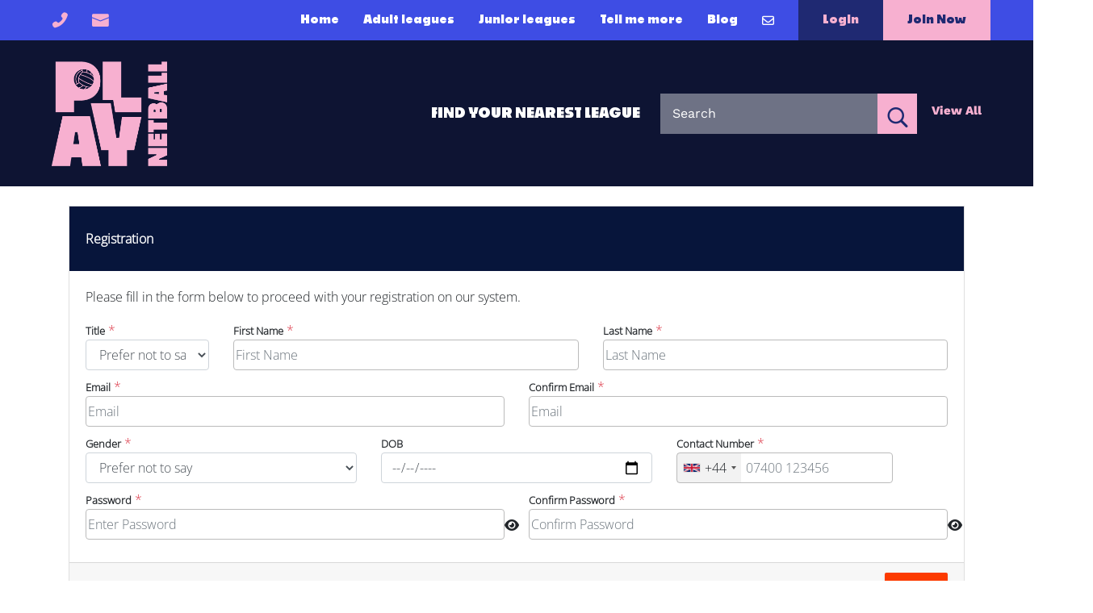

--- FILE ---
content_type: text/html; charset=utf-8
request_url: https://playnetball.magicleagueapp.co.uk/Account/RegisterPlayer/a9de6069-6961-4b0c-ada1-08dacd5de063
body_size: 16072
content:
<!DOCTYPE html>
<html lang="en" style="width: inherit">
<head>
    <base href="">
    <meta charset="utf-8" />
    <meta name="description" content="Automate your sports league, club, or team!">
    <meta name="viewport" content="width=device-width, initial-scale=1, shrink-to-fit=no">
    <title>Register - Play Netball</title>

    <link rel="preconnect" href="https://fonts.gstatic.com" crossorigin />

    <meta content="Divi Child v.0.1" name="generator" />
    <link rel='stylesheet' id='FYN-style-css' href='/lib/clients/playnetball/wp-content/plugins/wp-find-your-nearest-premium/css/FYN-ver=6.1.1.css' type='text/css' media='all' />
    <link rel='stylesheet' id='divi-style-parent-css' href='/lib/clients/playnetball/wp-content/themes/Divi/style-static.min-ver=4.18.0.css' type='text/css' media='all' />
    <link rel='stylesheet' id='child-style-css' href='/lib/clients/playnetball/wp-content/themes/divi-child/style-ver=0.1.css' type='text/css' media='all' />
    <link rel='stylesheet' id='custom-style-css' href='/lib/clients/playnetball/wp-content/themes/divi-child/custom-ver=0.1.css' type='text/css' media='all' />
    <!--[if !IE]><!-->
    <!--<![endif]-->
    <link rel="EditURI" type="application/rsd+xml" title="RSD" href="https://www.play-netball.co.uk/xmlrpc.php?rsd" />
    <link rel='shortlink' href='index.html' />
    <link rel="icon" href="/lib/clients/playnetball/wp-content/uploads/2022/11/cropped-favicon-1-32x32.png" sizes="32x32" />
    <link rel="icon" href="/lib/clients/playnetball/wp-content/uploads/2022/11/cropped-favicon-1-192x192.png" sizes="192x192" />
    <link rel="apple-touch-icon" href="/lib/clients/playnetball/wp-content/uploads/2022/11/cropped-favicon-1-180x180.png" />
    <meta name="msapplication-TileImage" content="https://www.play-netball.co.uk/wp-content/uploads/2022/11/cropped-favicon-1-270x270.png" />
    <link rel="stylesheet" type="text/css" href="/lib/clients/playnetball/externalcss.css" />

    <link rel="stylesheet" href="/lib/bootstrap/css/bootstrap.css" />
    <link rel="stylesheet" href="https://cdnjs.cloudflare.com/ajax/libs/font-awesome/6.4.2/css/all.min.css" />

    <link rel="stylesheet" type="text/css" href="https://cdn.datatables.net/v/bs4/dt-1.10.21/fc-3.3.1/fh-3.1.7/r-2.2.5/rg-1.1.2/sp-1.1.1/datatables.min.css" />


    <link rel="stylesheet" type="text/css" href="/lib/perfect-scrollbar/perfect-scrollbar.css" />

    <link href="/intl-tel-input/css/intltelinput.css" rel="stylesheet" />

    <link rel="stylesheet" type="text/css" href="/InterfaceDesign/lib/slick-1.8.1/slick/slick.css" />
    <link rel="stylesheet" type="text/css" href="/InterfaceDesign/lib/slick-1.8.1/slick/slick-theme.css" />

    <link href="/InterfaceDesign/css/application.css" rel="stylesheet" type="text/css" />

    <link rel="stylesheet" href="https://www.allphptricks.com/demo/2018/june/select-box-search-option-jquery/select2.min.css" />
    <link rel="stylesheet" type="text/css" href="//cdn.jsdelivr.net/bootstrap.daterangepicker/2/daterangepicker.css" />
    <link href="https://cdn.jsdelivr.net/npm/select2@4.0.13/dist/css/select2.min.css" rel="stylesheet" />

    <link href='/lib/sweetalert/dist/sweetalert.css' rel='stylesheet' />

    <link rel="stylesheet" href="https://cdnjs.cloudflare.com/ajax/libs/flag-icon-css/3.5.0/css/flag-icon.min.css" />

    <link rel="stylesheet" href="/InterfaceDesign/css/jquery.passwordRequirements.css" />

    <link rel="stylesheet" href="https://code.jquery.com/ui/1.14.1/themes/base/jquery-ui.css">

    <script src="https://code.jquery.com/jquery-3.7.1.min.js"></script>
    <script src="https://code.jquery.com/ui/1.14.1/jquery-ui.min.js"></script>
    <script src="/lib/jquery-validation/dist/jquery.validate.js"></script>
    <script src="/lib/jquery-validation/dist/jquery.validate.min.js"></script>
    <script src="/js/jquery.passwordRequirements.min.js"></script>
    
    <script src="/js/App/GlobalMgr.js"></script>
    <script src="/js/App/ModalDialog.js"></script>
    <script src="/js/App/Team.js"></script>

    <script src="https://cdnjs.cloudflare.com/ajax/libs/timepicker/1.3.5/jquery.timepicker.min.js"></script>

    <script src="https://cdn.jsdelivr.net/npm/select2@4.0.13/dist/js/select2.min.js"></script>
    <script src="https://www.allphptricks.com/demo/2018/june/select-box-search-option-jquery/select2.min.js"></script>

    <!-- Bootstrap core JavaScript -->
    <script src="/lib/bootstrap/js/bootstrap.bundle.min.js"></script>

    <!-- Data Tables -->
    <script src="https://cdn.datatables.net/v/bs4/dt-1.10.21/fc-3.3.1/fh-3.1.7/r-2.2.5/rg-1.1.2/sp-1.1.1/datatables.min.js"></script>
    <script src="https://cdn.datatables.net/buttons/1.6.2/js/dataTables.buttons.min.js"></script>

    <script src="/lib/perfect-scrollbar/perfect-scrollbar.min.js"></script>

    <script type="text/javascript" src="/lib/moment/js/moment.min.js"></script>
    <script src='/lib/sweetalert/dist/sweetalert.min.js'></script>

    <script src="/lib/jquery-ajax-unobtrusive/dist/jquery.unobtrusive-ajax.js"></script>
    <script src="/lib/jquery-validation/dist/jquery.validate.js"></script>
    <script src="/lib/jquery-validation-unobtrusive/jquery.validate.unobtrusive.js"></script>

    <script src="https://cdnjs.cloudflare.com/ajax/libs/microsoft-signalr/8.0.0/signalr.min.js"></script>
    <script src="/js/App/ChatMgr.js"></script>

    <!-- Date Range Picker -->
    <script type="text/javascript" src="//cdn.jsdelivr.net/bootstrap.daterangepicker/2/daterangepicker.js"></script>
    <link rel="stylesheet" type="text/css" href="//cdn.jsdelivr.net/bootstrap.daterangepicker/2/daterangepicker.css" />

    <script src="//scripts.iconnode.com/107179.js"></script>

    <script src="https://unpkg.com/@popperjs/core@2.11.8/dist/umd/popper.min.js"></script>
    <script src="https://unpkg.com/tippy.js@6.3.1/dist/tippy-bundle.umd.min.js"></script>

    <!-- Image Crop -->
    <link rel="stylesheet" href="https://cdnjs.cloudflare.com/ajax/libs/cropperjs/1.5.12/cropper.min.css" />
    <script src="https://cdnjs.cloudflare.com/ajax/libs/cropperjs/1.5.12/cropper.min.js"></script>

<script type="text/javascript">!function(T,l,y){var S=T.location,k="script",D="instrumentationKey",C="ingestionendpoint",I="disableExceptionTracking",E="ai.device.",b="toLowerCase",w="crossOrigin",N="POST",e="appInsightsSDK",t=y.name||"appInsights";(y.name||T[e])&&(T[e]=t);var n=T[t]||function(d){var g=!1,f=!1,m={initialize:!0,queue:[],sv:"5",version:2,config:d};function v(e,t){var n={},a="Browser";return n[E+"id"]=a[b](),n[E+"type"]=a,n["ai.operation.name"]=S&&S.pathname||"_unknown_",n["ai.internal.sdkVersion"]="javascript:snippet_"+(m.sv||m.version),{time:function(){var e=new Date;function t(e){var t=""+e;return 1===t.length&&(t="0"+t),t}return e.getUTCFullYear()+"-"+t(1+e.getUTCMonth())+"-"+t(e.getUTCDate())+"T"+t(e.getUTCHours())+":"+t(e.getUTCMinutes())+":"+t(e.getUTCSeconds())+"."+((e.getUTCMilliseconds()/1e3).toFixed(3)+"").slice(2,5)+"Z"}(),iKey:e,name:"Microsoft.ApplicationInsights."+e.replace(/-/g,"")+"."+t,sampleRate:100,tags:n,data:{baseData:{ver:2}}}}var h=d.url||y.src;if(h){function a(e){var t,n,a,i,r,o,s,c,u,p,l;g=!0,m.queue=[],f||(f=!0,t=h,s=function(){var e={},t=d.connectionString;if(t)for(var n=t.split(";"),a=0;a<n.length;a++){var i=n[a].split("=");2===i.length&&(e[i[0][b]()]=i[1])}if(!e[C]){var r=e.endpointsuffix,o=r?e.location:null;e[C]="https://"+(o?o+".":"")+"dc."+(r||"services.visualstudio.com")}return e}(),c=s[D]||d[D]||"",u=s[C],p=u?u+"/v2/track":d.endpointUrl,(l=[]).push((n="SDK LOAD Failure: Failed to load Application Insights SDK script (See stack for details)",a=t,i=p,(o=(r=v(c,"Exception")).data).baseType="ExceptionData",o.baseData.exceptions=[{typeName:"SDKLoadFailed",message:n.replace(/\./g,"-"),hasFullStack:!1,stack:n+"\nSnippet failed to load ["+a+"] -- Telemetry is disabled\nHelp Link: https://go.microsoft.com/fwlink/?linkid=2128109\nHost: "+(S&&S.pathname||"_unknown_")+"\nEndpoint: "+i,parsedStack:[]}],r)),l.push(function(e,t,n,a){var i=v(c,"Message"),r=i.data;r.baseType="MessageData";var o=r.baseData;return o.message='AI (Internal): 99 message:"'+("SDK LOAD Failure: Failed to load Application Insights SDK script (See stack for details) ("+n+")").replace(/\"/g,"")+'"',o.properties={endpoint:a},i}(0,0,t,p)),function(e,t){if(JSON){var n=T.fetch;if(n&&!y.useXhr)n(t,{method:N,body:JSON.stringify(e),mode:"cors"});else if(XMLHttpRequest){var a=new XMLHttpRequest;a.open(N,t),a.setRequestHeader("Content-type","application/json"),a.send(JSON.stringify(e))}}}(l,p))}function i(e,t){f||setTimeout(function(){!t&&m.core||a()},500)}var e=function(){var n=l.createElement(k);n.src=h;var e=y[w];return!e&&""!==e||"undefined"==n[w]||(n[w]=e),n.onload=i,n.onerror=a,n.onreadystatechange=function(e,t){"loaded"!==n.readyState&&"complete"!==n.readyState||i(0,t)},n}();y.ld<0?l.getElementsByTagName("head")[0].appendChild(e):setTimeout(function(){l.getElementsByTagName(k)[0].parentNode.appendChild(e)},y.ld||0)}try{m.cookie=l.cookie}catch(p){}function t(e){for(;e.length;)!function(t){m[t]=function(){var e=arguments;g||m.queue.push(function(){m[t].apply(m,e)})}}(e.pop())}var n="track",r="TrackPage",o="TrackEvent";t([n+"Event",n+"PageView",n+"Exception",n+"Trace",n+"DependencyData",n+"Metric",n+"PageViewPerformance","start"+r,"stop"+r,"start"+o,"stop"+o,"addTelemetryInitializer","setAuthenticatedUserContext","clearAuthenticatedUserContext","flush"]),m.SeverityLevel={Verbose:0,Information:1,Warning:2,Error:3,Critical:4};var s=(d.extensionConfig||{}).ApplicationInsightsAnalytics||{};if(!0!==d[I]&&!0!==s[I]){var c="onerror";t(["_"+c]);var u=T[c];T[c]=function(e,t,n,a,i){var r=u&&u(e,t,n,a,i);return!0!==r&&m["_"+c]({message:e,url:t,lineNumber:n,columnNumber:a,error:i}),r},d.autoExceptionInstrumented=!0}return m}(y.cfg);function a(){y.onInit&&y.onInit(n)}(T[t]=n).queue&&0===n.queue.length?(n.queue.push(a),n.trackPageView({})):a()}(window,document,{
src: "https://js.monitor.azure.com/scripts/b/ai.2.min.js", // The SDK URL Source
crossOrigin: "anonymous", 
cfg: { // Application Insights Configuration
    connectionString: 'InstrumentationKey=a8075156-de24-49f8-ac09-1a2652018500;IngestionEndpoint=https://uksouth-1.in.applicationinsights.azure.com/;LiveEndpoint=https://uksouth.livediagnostics.monitor.azure.com/'
}});</script></head>
<body class="home page-template-default page page-id-672 et-tb-has-template et-tb-has-header et-tb-has-footer et_button_no_icon et_pb_button_helper_class et_cover_background et_pb_gutter windows et_pb_gutters2 et_pb_pagebuilder_layout et_no_sidebar et_divi_theme et-db" style="overflow-x: hidden">
    <div id="testStripe" class="bg-danger text-white text-center" style="display:none; font-size:13px; line-height:25px;"> <i class="fa fa-exclamation-triangle" aria-hidden="true"></i> You are using the test environment!</div>
    <div class="" id="page-container">
        <div id="et-boc" class="et-boc">
            <header class="et-l et-l--header interface-css">
                <div class="et_builder_inner_content et_pb_gutters2">
                    <div class="et_pb_section et_pb_section_0_tb_header secondary-header-padding-section et_pb_sticky_module et_pb_with_background et_section_regular et_pb_section--with-menu">
                        <div class="et_pb_row et_pb_row_0_tb_header col_1400 secondary-header-row et_pb_equal_columns et_pb_gutters1 et_pb_row--with-menu">
                            <div class="et_pb_column et_pb_column_2_5 et_pb_column_0_tb_header pn-contact ds-vertical-align  et_pb_css_mix_blend_mode_passthrough">
                                <div class="et_pb_module et_pb_text et_pb_text_0_tb_header  et_pb_text_align_left et_pb_bg_layout_light">
                                    <div class="et_pb_text_inner"><a href="tel:01256 644049"><span class="header-telephone">01256 644049</span></a><a href="mailto:info@play-netball.co.uk"><span class="header-email">info@play-netball.co.uk</span></a></div>
                                </div>
                            </div>
                            <div class="et_pb_column et_pb_column_3_5 et_pb_column_1_tb_header ds-vertical-align  et_pb_css_mix_blend_mode_passthrough et-last-child et_pb_column--with-menu">
                                <div class="et_pb_module et_pb_menu et_pb_menu_0_tb_header et_pb_bg_layout_light  et_pb_text_align_right et_dropdown_animation_fade et_pb_menu--without-logo et_pb_menu--style-left_aligned">
                                    <div class="et_pb_menu_inner_container clearfix">
                                        <div class="et_pb_menu__wrap">
                                            <div class="et_pb_menu__menu">
                                                <nav class="et-menu-nav">
                                                    <ul id="menu-primary" class="et-menu nav">
                                                                <li class="primary-menu-link et_pb_menu_page_id-10969 menu-item menu-item-type-custom menu-item-object-custom current-menu-item current_page_item menu-item-10969"><a href="https://www.play-netball.co.uk/" aria-current="page">Home</a></li>
                                                                <li class="primary-menu-link et_pb_menu_page_id-9560 menu-item menu-item-type-post_type menu-item-object-page menu-item-9988"><a href="https://www.play-netball.co.uk/adult-leagues/">Adult leagues</a></li>
                                                                <li class="primary-menu-link et_pb_menu_page_id-9561 menu-item menu-item-type-post_type menu-item-object-page menu-item-9987"><a href="https://www.play-netball.co.uk/junior-leagues/">Junior leagues</a></li>
                                                                <li class="primary-menu-link et_pb_menu_page_id-9562 menu-item menu-item-type-post_type menu-item-object-page menu-item-has-children menu-item-9986">
                                                                    <a href="https://www.play-netball.co.uk/tell-me-more/">Tell me more</a>
                                                                    <ul class="sub-menu">
                                                                        <li class="et_pb_menu_page_id-10862 menu-item menu-item-type-post_type menu-item-object-page menu-item-10863"><a href="https://www.play-netball.co.uk/tell-me-more/about-our-leagues/">About our leagues</a></li>
                                                                        <li class="et_pb_menu_page_id-10651 menu-item menu-item-type-post_type menu-item-object-page menu-item-10803"><a href="https://www.play-netball.co.uk/tell-me-more/competitions-and-awards/">Competitions and Awards</a></li>
                                                                        <li class="et_pb_menu_page_id-10653 menu-item menu-item-type-post_type menu-item-object-page menu-item-10658"><a href="https://www.play-netball.co.uk/tell-me-more/what-position-are-you/">What position are you?</a></li>
                                                                        <li class="et_pb_menu_page_id-10980 menu-item menu-item-type-post_type menu-item-object-page menu-item-10981"><a href="https://www.play-netball.co.uk/tell-me-more/about-us/">About Us</a></li>
                                                                        <li class="et_pb_menu_page_id-11110 menu-item menu-item-type-post_type menu-item-object-page menu-item-11131"><a href="https://www.play-netball.co.uk/tell-me-more/team-name-generator/">Team name generator</a></li>
                                                                    </ul>
                                                                </li>
                                                                <li class="primary-menu-link et_pb_menu_page_id-9963 menu-item menu-item-type-post_type menu-item-object-page menu-item-10665"><a href="https://www.play-netball.co.uk/blog/">Blog</a></li>
                                                            <li class="primary-menu-link et_pb_menu_page_id-9963 menu-item menu-item-type-post_type menu-item-object-page menu-item-10665 loginPartialHome">
                                                                <a href="/Home/Contact">
                                                                    <i class="far fa-envelope"></i>
                                                                </a>
                                                            </li>
                                                                <li class="login-button et_pb_menu_page_id-10509 menu-item menu-item-type-custom menu-item-object-custom menu-item-10509"><a href="/Account/Login?url=%2FAccount%2FRegisterPlayer%2Fa9de6069-6961-4b0c-ada1-08dacd5de063">Login</a></li>
                                                                <li class="join-now-button et_pb_menu_page_id-10512 menu-item menu-item-type-custom menu-item-object-custom menu-item-10512">
                                                                    <a>Join Now</a>
                                                                    <ul class="sub-menu">
                                                                        <li class="et_pb_menu_page_id-10862 menu-item menu-item-type-post_type menu-item-object-page menu-item-10863"><a href="/Account/Register">Register Yourself</a></li>
                                                                        <li class="et_pb_menu_page_id-10651 menu-item menu-item-type-post_type menu-item-object-page menu-item-10803"><a href="/Team/Register">Register Team</a></li>
                                                                    </ul>
                                                                </li>
                                                    </ul>
                                                </nav>
                                            </div>
                                            <div class="et_mobile_nav_menu">
                                                <div class="mobile_nav closed">
                                                    <span class="mobile_menu_bar"></span>
                                                </div>
                                            </div>
                                        </div>
                                    </div>
                                </div>
                            </div>
                        </div>
                    </div>
                    <div class="et_pb_section et_pb_section_1_tb_header no-padding-section logo-search-sec et_pb_sticky_module et_pb_with_background et_section_regular">
                        <div class="et_pb_row et_pb_row_1_tb_header col_1400 et_pb_equal_columns et_pb_gutters1">
                            <div class="et_pb_column et_pb_column_1_3 et_pb_column_2_tb_header ds-vertical-align  et_pb_css_mix_blend_mode_passthrough">
                                <div class="et_pb_module et_pb_image et_pb_image_0_tb_header desktop-logo">
                                    <a href="https://www.play-netball.co.uk/"><span class="et_pb_image_wrap "><img decoding="async" loading="lazy" width="280" height="254" src="/playnetball/images/play_netball_logo_square-2.png" alt="Play Netball logo" title="play_netball_logo_square-2" class="wp-image-11129" /></span></a>
                                </div>
                            </div>
                            <div class="et_pb_column et_pb_column_1_3 et_pb_column_3_tb_header ds-vertical-align  et_pb_css_mix_blend_mode_passthrough">
                                <div class="et_pb_module et_pb_text et_pb_text_1_tb_header  et_pb_text_align_right et_pb_bg_layout_light">
                                    <div class="et_pb_text_inner">
                                        <p class="search-title mb-0">FIND YOUR NEAREST LEAGUE</p>
                                    </div>
                                </div>
                            </div>
                            <div class="et_pb_column et_pb_column_1_3 et_pb_column_4_tb_header ds-vertical-align  et_pb_css_mix_blend_mode_passthrough et-last-child">
                                <div class="et_pb_module et_pb_code et_pb_code_0_tb_header header-form">
                                    <div class="et_pb_code_inner">
                                        <form id="fyn_searchform" name="form1" method="post" action="https://www.play-netball.co.uk/search-results/">
                                            <div class="fyn_searchfield">
                                                <label for="fyn_postalcode">Post Code</label><input name="fyn_postalcode" type="text" class="formfield" id="fyn_postalcode_field" value="Search" onfocus="this.value=''" />
                                                <div class='find-me'></div>
                                            </div>
                                            <div class="fyn_searchfield">
                                                <input name="send" type="submit" class="button" id="send" value="U" />
                                                <a class="button mb-0" id="" href="https://www.play-netball.co.uk/search-results/index-filter=all">View All</a>
                                            </div>
                                        </form>
                                    </div>
                                </div>
                            </div>
                        </div>
                    </div>
                    <div class="et_pb_section et_pb_section_2_tb_header no-padding-section mobile-header et_pb_with_background et_section_regular et_pb_section--with-menu">
                        <div class="et_pb_row et_pb_row_2_tb_header col_1400 et_pb_equal_columns et_pb_gutters1 et_pb_row--with-menu">
                            <div class="et_pb_column et_pb_column_1_3 et_pb_column_5_tb_header ds-vertical-align  et_pb_css_mix_blend_mode_passthrough">
                                <div class="et_pb_module et_pb_image et_pb_image_1_tb_header mobile-logo">
                                    <a href="https://www.play-netball.co.uk/"><span class="et_pb_image_wrap "><img decoding="async" loading="lazy" width="801" height="723" src="/playnetball/images/play_netball_logo_square-2.png" alt="Play Netball logo" title="Play Netball" srcset="/playnetball/images/play_netball_logo_square-2.png 801w, ~/playnetball/images/play_netball_logo_square-1-480x433.png 480w" sizes="(min-width: 0px) and (max-width: 480px) 480px, (min-width: 481px) 801px, 100vw" class="wp-image-4083" /></span></a>
                                </div>
                            </div>
                            <div class="et_pb_column et_pb_column_1_3 et_pb_column_6_tb_header pa-inline-buttons  et_pb_css_mix_blend_mode_passthrough">
                                    <div class="et_pb_button_module_wrapper et_pb_button_0_tb_header_wrapper et_pb_button_alignment_right et_pb_module ">
                                        <a class="et_pb_button et_pb_button_0_tb_header mobile-header-login-button et_pb_bg_layout_light" href="/Account/Login?url=%2FAccount%2FRegisterPlayer%2Fa9de6069-6961-4b0c-ada1-08dacd5de063">Login</a>
                                    </div>
                                    <div class="et_pb_button_module_wrapper et_pb_button_1_tb_header_wrapper et_pb_button_alignment_right et_pb_module ">
                                        <a class="et_pb_button et_pb_button_1_tb_header mobile-header-join-button et_pb_bg_layout_light" class="loginPartialRegister" href="/Account/Register">Join</a>
                                    </div>
                            </div>
                            <div class="et_pb_column et_pb_column_1_3 et_pb_column_7_tb_header ds-vertical-align  et_pb_css_mix_blend_mode_passthrough et-last-child et_pb_column--with-menu">
                                <div class="et_pb_module et_pb_menu et_pb_menu_1_tb_header et_pb_bg_layout_light  et_pb_text_align_right et_dropdown_animation_fade et_pb_menu--without-logo et_pb_menu--style-left_aligned">
                                    <div class="et_pb_menu_inner_container clearfix">
                                        <div class="et_pb_menu__wrap">
                                            <div class="et_pb_menu__menu">
                                                <nav class="et-menu-nav">
                                                    <ul id="menu-primary-1" class="et-menu nav">
                                                                <li class="primary-menu-link et_pb_menu_page_id-10969 menu-item menu-item-type-custom menu-item-object-custom current-menu-item current_page_item menu-item-10969"><a href="https://www.play-netball.co.uk/" aria-current="page">Home</a></li>
                                                                <li class="primary-menu-link et_pb_menu_page_id-9560 menu-item menu-item-type-post_type menu-item-object-page menu-item-9988"><a href="https://www.play-netball.co.uk/adult-leagues/">Adult leagues</a></li>
                                                                <li class="primary-menu-link et_pb_menu_page_id-9561 menu-item menu-item-type-post_type menu-item-object-page menu-item-9987"><a href="https://www.play-netball.co.uk/junior-leagues/">Junior leagues</a></li>
                                                                <li class="primary-menu-link et_pb_menu_page_id-9562 menu-item menu-item-type-post_type menu-item-object-page menu-item-has-children menu-item-9986">
                                                                    <a href="https://www.play-netball.co.uk/tell-me-more/">Tell me more</a>
                                                                    <ul class="sub-menu">
                                                                        <li class="et_pb_menu_page_id-10862 menu-item menu-item-type-post_type menu-item-object-page menu-item-10863"><a href="https://www.play-netball.co.uk/tell-me-more/about-our-leagues/">About our leagues</a></li>
                                                                        <li class="et_pb_menu_page_id-10651 menu-item menu-item-type-post_type menu-item-object-page menu-item-10803"><a href="https://www.play-netball.co.uk/tell-me-more/competitions-and-awards/">Competitions and Awards</a></li>
                                                                        <li class="et_pb_menu_page_id-10653 menu-item menu-item-type-post_type menu-item-object-page menu-item-10658"><a href="https://www.play-netball.co.uk/tell-me-more/what-position-are-you/">What position are you?</a></li>
                                                                        <li class="et_pb_menu_page_id-10980 menu-item menu-item-type-post_type menu-item-object-page menu-item-10981"><a href="https://www.play-netball.co.uk/tell-me-more/about-us/">About Us</a></li>
                                                                        <li class="et_pb_menu_page_id-11110 menu-item menu-item-type-post_type menu-item-object-page menu-item-11131"><a href="https://www.play-netball.co.uk/tell-me-more/team-name-generator/">Team name generator</a></li>
                                                                    </ul>
                                                                </li>
                                                                <li class="primary-menu-link et_pb_menu_page_id-9963 menu-item menu-item-type-post_type menu-item-object-page menu-item-10665"><a href="https://www.play-netball.co.uk/blog/">Blog</a></li>
                                                            <li class="primary-menu-link et_pb_menu_page_id-9963 menu-item menu-item-type-post_type menu-item-object-page menu-item-10665 loginPartialHome">
                                                                <a href="/Home/Contact">
                                                                    <i class="far fa-envelope"></i>
                                                                    Contact
                                                                </a>
                                                            </li>
                                                                <li class="login-button et_pb_menu_page_id-10509 menu-item menu-item-type-custom menu-item-object-custom menu-item-10509"><a href="/Account/Login?url=%2FAccount%2FRegisterPlayer%2Fa9de6069-6961-4b0c-ada1-08dacd5de063">Login</a></li>
                                                                <li class="join-now-button et_pb_menu_page_id-10512 menu-item menu-item-type-custom menu-item-object-custom menu-item-10512">
                                                                    <a>Join Now</a>
                                                                    <ul class="sub-menu">
                                                                        <li class="et_pb_menu_page_id-10862 menu-item menu-item-type-post_type menu-item-object-page menu-item-10863"><a href="/Account/Register">Register Yourself</a></li>
                                                                        <li class="et_pb_menu_page_id-10651 menu-item menu-item-type-post_type menu-item-object-page menu-item-10803"><a href="/Team/Register">Register Team</a></li>
                                                                    </ul>
                                                                </li>
                                                    </ul>
                                                </nav>
                                            </div>
                                            <div class="et_mobile_nav_menu">
                                                <div class="mobile_nav closed">
                                                    <span class="mobile_menu_bar"></span>
                                                </div>
                                            </div>
                                        </div>
                                    </div>
                                </div>
                            </div>
                        </div>
                    </div>
                    <div class="et_pb_section et_pb_section_3_tb_header mobile-search-row et_pb_with_background et_section_regular">
                        <div class="et_pb_row et_pb_row_3_tb_header col_1400 et_pb_equal_columns et_pb_gutters1">
                            <div class="et_pb_column et_pb_column_1_2 et_pb_column_8_tb_header ds-vertical-align  et_pb_css_mix_blend_mode_passthrough">
                                <div class="et_pb_module et_pb_text et_pb_text_2_tb_header  et_pb_text_align_left et_pb_bg_layout_light">
                                    <div class="et_pb_text_inner">
                                        <p class="search-title">FIND YOUR NEAREST LEAGUE</p>
                                    </div>
                                </div>
                            </div>
                            <div class="et_pb_column et_pb_column_1_2 et_pb_column_9_tb_header ds-vertical-align  et_pb_css_mix_blend_mode_passthrough et-last-child">
                                <div class="et_pb_module et_pb_text et_pb_text_3_tb_header  et_pb_text_align_right et_pb_bg_layout_light">
                                    <div class="et_pb_text_inner">
                                        <p class="view-all-link"><a href="search-results/index-filter=all.html">View All</a></p>
                                    </div>
                                </div>
                            </div>
                        </div>
                        <div class="et_pb_row et_pb_row_4_tb_header col_1400 et_pb_equal_columns et_pb_gutters1">
                            <div class="et_pb_column et_pb_column_4_4 et_pb_column_10_tb_header ds-vertical-align  et_pb_css_mix_blend_mode_passthrough et-last-child">
                                <div class="et_pb_module et_pb_code et_pb_code_1_tb_header header-form">
                                    <div class="et_pb_code_inner">
                                        <form id="fyn_searchform" name="form1" method="post" action="https://www.play-netball.co.uk/search-results/">
                                            <div class="fyn_searchfield">
                                                <label for="fyn_postalcode">Post Code</label><input name="fyn_postalcode" type="text" class="formfield" id="fyn_postalcode_field" value="Search" onfocus="this.value=''" />
                                                <div class='find-me'></div>
                                            </div>
                                            <div class="fyn_searchfield">
                                                <input name="send" type="submit" class="button" id="send" value="U" />
                                                <a class="button" id="" href="search-results/index-filter=all.html">View All</a>
                                            </div>
                                        </form>
                                    </div>
                                </div>
                            </div>
                        </div>
                    </div>
                </div>
            </header>

            <div id="et-main-area">
                <div class="my-4 js-pscroll-1 application-container container">
                    
<div class="card rounded-0">
    <div class="card-body bg-theme-blue">
        <div class="row">
            <div class="mb-2 col pt-2 font-weight-bold">Registration</div>
        </div>
    </div>
    <form id="frmUserRegistration" method="post" data-ajax="true" data-ajax-success="OnSaveUserRegisterUserPersonalSuccess" action="/Account/RegisterPersonalInfo">
        <div class="card-body">
            <p class="card-text">
                Please fill in the form below to proceed with your registration on our system.
            </p>
            <div>
                <input type="hidden" value="7" data-val="true" data-val-required="The OrgaId field is required." id="OrgaId" name="OrgaId" />
                <input type="hidden" data-val="true" data-val-required="The TeamJoinRequestExternalId field is required." id="TeamJoinRequestExternalId" name="TeamJoinRequestExternalId" value="00000000-0000-0000-0000-000000000000" />
                <input type="hidden" data-val="true" data-val-required="The UserTypeId field is required." id="UserTypeId" name="UserTypeId" value="2" />
                <input type="hidden" value="a9de6069-6961-4b0c-ada1-08dacd5de063" id="LeagueIds" name="LeagueIds" />
                <input type="hidden" data-val="true" data-val-required="The PlayerLeagueId field is required." id="PlayerLeagueId" name="PlayerLeagueId" value="a9de6069-6961-4b0c-ada1-08dacd5de063" />
                <input type="hidden" data-val="true" data-val-required="The TeamId field is required." id="TeamId" name="TeamId" value="00000000-0000-0000-0000-000000000000" />
                <div class="row">
                    <div class="mb-2 col-xl-2 col-lg-2 col-md-2 col-sm-12 col-12">
                        <small class="font-weight-bold">Title</small>
                        <span class="text-danger">*</span>
                        <select class="form-control" required data-val="true" data-val-required="The TitleId field is required." id="TitleId" name="TitleId">
                        <option value="5132">Prefer not to say</option>
<option value="5215">Mr</option>
<option value="5216">Ms</option>
<option value="5218">Mrs</option>
<option value="5219">Dr</option>
</select>
                        <span class="text-danger small field-validation-valid" data-valmsg-for="TitleId" data-valmsg-replace="true"></span>
                    </div>
                    <div class="mb-2 col-xl-5 col-lg-5 col-md-5 col-sm-12 col-12">
                        <small class="font-weight-bold">First Name</small>
                        <span class="text-danger">*</span>
                        <input type="text" class="form-control" placeholder="First Name" required data-val="true" data-val-required="The First Name field is required." id="FirstName" name="FirstName" value="">
                        <span class="text-danger small field-validation-valid" data-valmsg-for="FirstName" data-valmsg-replace="true"></span>
                    </div>
                    <div class="mb-2 col-xl-5 col-lg-5 col-md-5 col-sm-12 col-12">
                        <small class="font-weight-bold">Last Name</small>
                        <span class="text-danger">*</span>
                        <input type="text" class="form-control" placeholder="Last Name" required data-val="true" data-val-required="The Last Name field is required." id="LastName" name="LastName" value="">
                        <span class="text-danger small field-validation-valid" data-valmsg-for="LastName" data-valmsg-replace="true"></span>
                    </div>
                </div>
                <div class="row">
                    <div class="mb-2 col-xl-6 col-lg-6 col-md-6 col-sm-12 col-12">
                        <small class="font-weight-bold">Email</small>
                        <span class="text-danger">*</span>
                            <input type="email" class="form-control" placeholder="Email" data-val="true" data-val-required="Email is required." id="Email" name="Email" value="">
                        <span class="text-danger small field-validation-valid" data-valmsg-for="Email" data-valmsg-replace="true"></span>
                    </div>
                    <div class="mb-2 col-xl-6 col-lg-6 col-md-6 col-sm-12 col-12">
                        <small class="font-weight-bold">Confirm Email</small>
                        <span class="text-danger">*</span>
                            <input type="email" class="form-control" placeholder="Email" data-val="true" data-val-equalto="The email and confirmation email do not match." data-val-equalto-other="*.Email" data-val-required="The ConfirmEmail field is required." id="ConfirmEmail" name="ConfirmEmail" value="">
                        <span class="text-danger small field-validation-valid" data-valmsg-for="Email" data-valmsg-replace="true"></span>
                        <span class="text-danger small field-validation-valid" data-valmsg-for="ConfirmEmail" data-valmsg-replace="true"></span>
                    </div>
                </div>
                <div class="row">
                    <div class="mb-2 col-lg-4">
                        <small class="font-weight-bold">Gender</small>
                        <span class="text-danger">*</span>
                        <select class="form-control" required data-val="true" data-val-required="The GenderId field is required." id="GenderId" name="GenderId">
                        <option value="5130">Prefer not to say</option>
<option value="5208">Male</option>
<option value="5209">Female</option>
</select>
                        <span class="text-danger small field-validation-valid" data-valmsg-for="GenderId" data-valmsg-replace="true"></span>
                    </div>
                        <div class="mb-2 col-lg-4">
                            <small class="font-weight-bold">DOB</small>
                            <input type="date" max="2025-11-02" class="form-control" data-val="false" id="DOB" name="DOB" value="" /><input name="__Invariant" type="hidden" value="DOB" />
                            <span class="text-danger small field-validation-valid" data-valmsg-for="DOB" data-valmsg-replace="true"></span>
                        </div>
                    <div class="mb-2 col-lg-4">
                        <small class="font-weight-bold">Contact Number</small>
                        <span class="text-danger">*</span><br>
                        
<input type="tel" id="phoneNumberId" class="form-control mb-3 valid" />
<input type="hidden" id="ContactNo" name="ContactNo" />
<br>
<span id="ErrorMessageId" class="text-danger"></span>

<script src="/intl-tel-input/js/intltelinput.js"></script>
<script>
    $(document).ready(function () {
        const phoneInput = document.querySelector("#phoneNumberId");
        var contactNoHiddenField = $("#ContactNo");
        var errorMessageElement = $("#ErrorMessageId");

        var savedMobileNumber = '';
        var preferredCountryCode;

        if (savedMobileNumber === "" || savedMobileNumber === undefined) {
            preferredCountryCode = 'gb';
        } else {
            var spiltPhoneNumber = savedMobileNumber.split('-');

            if (preferredCountryCode == '&#x2B;1' && 'gb' == 'ca') {
                preferredCountryCode = 'gb';
            } else if (spiltPhoneNumber.length > 1) {
                preferredCountryCode = spiltPhoneNumber[0];
            } else {
                preferredCountryCode = 'gb';
            }
        }

        $(phoneInput).on('input', getFullPhoneNumber);

        const iti = window.intlTelInput(phoneInput, {
            initialCountry: preferredCountryCode,
            preferredCountries: [preferredCountryCode],
            separateDialCode: true,
            utilsScript: '/intl-tel-input/js/utils.js',
        });

        function getFullPhoneNumber() {
            // Check if the phone number is valid
            if (iti.isValidNumber()) {
                var countryCode = iti.getSelectedCountryData().dialCode;
                var phoneNumber = iti.getNumber('national');
                var fullPhoneNumber = '+' + countryCode + '-' + phoneNumber;

                contactNoHiddenField.val(fullPhoneNumber);
                errorMessageElement.text("");
            } else {
                contactNoHiddenField.val(phoneInput.value);
                errorMessageElement.text('Invalid phone number. Please enter a valid number.');
            }
        }

        function validatePhoneNumberField() {
            var phoneNumber = iti.getNumber('national');

            if (!phoneNumber) {
                GlobalMgr.ErrorSweetAlert('Mobile number is required');
                return false;
            } else {
                errorMessageElement.text("");
                return true;
            }
        }
    });
</script>
                    </div>
                </div>
                <div class="row">
                    <div class="mb-2 col-xl-6 col-lg-6 col-md-6 col-sm-12 col-12">
                        <small class="font-weight-bold">Password</small>
                        <span class="text-danger">*</span>
                        <div class="d-flex justify-content-end">
                            <input type="password" class="form-control pr-password" id="passwordField" placeholder="Enter Password" maxlength="50" required data-val="true" data-val-regex="Password must be 8-50 characters long and contain at least one uppercase letter, one lowercase letter, one digit, and one special character (@, $, !, %, *, ? or &amp;). Try again!" data-val-regex-pattern="^(?=.*[a-z])(?=.*[A-Z])(?=.*\d)(?=.*[@$!%*?&amp;])[A-Za-z\d@$!%*?&amp;]{8,50}$" data-val-required="The Password field is required." name="Password">
                            <div class="position-absolute mr-4 mt-2">
                                <a id="passwordEye" class=" pointer-cursor position-absolute eye-icon-password">
                                    <i class="fa-solid fa-eye" id="passwordEyeChange"></i>
                                </a>
                            </div>
                        </div>
                        <span class="text-danger small field-validation-valid" data-valmsg-for="Password" data-valmsg-replace="true"></span>
                    </div>
                    <div class="mb-2 col-xl-6 col-lg-6 col-md-6 col-sm-12 col-12">
                        <small class="font-weight-bold">Confirm Password</small>
                        <span class="text-danger">*</span>
                        <div class="d-flex justify-content-end">
                            <input type="password" class="form-control" id="passwordConfirmField" placeholder="Confirm Password" required data-val="true" data-val-equalto="The password and confirmation password do not match." data-val-equalto-other="*.Password" data-val-required="The Confirm password field is required." name="ConfirmPassword">
                            <div class="position-absolute mr-4 mt-2 ">
                                <a id="passwordConfirmEye" class="  pointer-cursor position-absolute eye-icon-password">
                                    <i class="fa-solid fa-eye" id="passwordConfirmEyeChange"></i>
                                </a>
                            </div>
                        </div>
                        <span class="text-danger small field-validation-valid" data-valmsg-for="Password" data-valmsg-replace="true"></span>
                        <span class="text-danger small field-validation-valid" data-valmsg-for="ConfirmPassword" data-valmsg-replace="true"></span>
                    </div>
                </div>
            </div>
        </div>
        <div class="card-footer text-right">
            <button type="submit" class="d-inline-block btn btn-orange btn-icon-split shadow-sm">
                <span class="text">Next</span>
                <span class="icon">
                    <i class="fa-solid fa-arrow-right text-white-50"></i>
                </span>
            </button>
        </div>
    <input name="__RequestVerificationToken" type="hidden" value="CfDJ8Ov7Exl7QZlGmRGCqApa5c6gk1VOEMT-EcQ6J_Rx70_bs9--7EGFhYVqiydblWVgQnyCOroGKPq10DNS894Jn7G9lxKT_SqyCkN90vM7g4XKEmTEtI0d0JlouTqSF3EcTxw1t_to8giYZx7e_72KbGs" /></form>
</div>

<script type="text/javascript">

    function OnSaveUserRegisterUserPersonalSuccess(data) {
        if (data.isSuccess) {
            if ('false' == 'false' && data.additionalData != null && data.additionalData.hasOwnProperty('IsUserExist') && data.additionalData.IsUserExist) {
                var message = 'The email already exists, please click on Yes to login for further registration process.';
                GlobalMgr.CustConfirmSweetAlert(message, '', "question").then(function (isYes) {
                    GlobalMgr.ShowLoader();
                    window.location.href = '/Account/Login';
                });
            } else if (data.additionalData != null && data.additionalData.hasOwnProperty('IsUserBlocked') && data.additionalData.IsUserBlocked) {
                GlobalMgr.ShowLoader();
                window.location.href = '/Account/BlockedUser';
            }
            else {
                GlobalMgr.ShowLoader();
                window.location.href = '/Account/RegisterUserLeagueInfo';
            }
        }
        else {
            GlobalMgr.ErrorSweetAlert(data.message);
        }
    }

    $(document).ready(function () {
        tippy('[data-tippy-content]');
        $(".pr-password").passwordRequirements();

        var passwordType = true;
        var passwordField = $('#passwordField');
        var passwordEye = $('#passwordEye');
        var passwordEyeChange = $('#passwordEyeChange');
        passwordEye.on('click', function () {
            if (passwordType) {
                passwordEyeChange.removeClass('fa-solid fa-eye').addClass('fa-solid fa-eye-slash');
                passwordField.attr('type', 'text');
                passwordType = false;
            } else {
                passwordEyeChange.removeClass('fa-solid fa-eye-slash').addClass('fa-solid fa-eye');
                passwordField.attr('type', 'password');
                passwordType = true;
            }
        });
        var passwordConfirmType = true;
        var passwordConfirmField = $('#passwordConfirmField');
        var passwordConfirmEye = $('#passwordConfirmEye');
        var passwordConfirmEyeChange = $('#passwordConfirmEyeChange');
        passwordConfirmEye.on('click', function () {
            if (passwordConfirmType) {
                passwordConfirmEyeChange.removeClass('fa-solid fa-eye').addClass('fa-solid fa-eye-slash');
                passwordConfirmField.attr('type', 'text');
                passwordConfirmType = false;
            } else {
                passwordConfirmEyeChange.removeClass('fa-solid fa-eye-slash').addClass('fa-solid fa-eye');
                passwordConfirmField.attr('type', 'password');
                passwordConfirmType = true;
            }
        });

        $('#Email').on('blur', function () {
            var email = $(this).val();
            var emailRegex = /^[a-zA-Z0-9._%+-]+@[a-zA-Z0-9.-]+\.[a-zA-Z]{2,}$/;

            if (emailRegex.test(email) && 'false' == 'false') {
                let validateUrl = "/Common/ValidateIfUserExist?email=" + email + '&registrationType=' + '1';
                $.ajax({
                    type: "POST",
                    url: validateUrl,
                    data: { Email: email },
                    success: function (data) {
                        if (data.status) {
                            if (data.additionalData != null && data.additionalData.hasOwnProperty('IsUserExist') && data.additionalData.IsUserExist) {
                                var message = 'The email already exists, please click on Yes to login for further registration process.';
                                GlobalMgr.CustConfirmSweetAlert(message, '', "question").then(function (isYes) {
                                    GlobalMgr.ShowLoader();
                                    window.location.href = '/Account/Login';
                                });
                            } else if (data.additionalData != null && data.additionalData.hasOwnProperty('IsUserBlocked') && data.additionalData.IsUserBlocked) {
                                GlobalMgr.ShowLoader();
                                window.location.href = '/Account/BlockedUser';
                            }
                        }
                    }
                });
            }
        });

        if ('false' == 'true') {
            var formData = new FormData();
            formData.append('Email', '');
            formData.append('OrgaId', '7');
            formData.append('TeamJoinRequestExternalId', '00000000-0000-0000-0000-000000000000');
            formData.append('UserTypeId', '2');
            formData.append('LeagueIds', 'a9de6069-6961-4b0c-ada1-08dacd5de063');
            formData.append('PlayerLeagueId', 'a9de6069-6961-4b0c-ada1-08dacd5de063');
            formData.append('TeamId', '00000000-0000-0000-0000-000000000000');
            $.ajax({
                type: "POST",
                url: "/Account/RegisterPersonalInfo/",
                data: formData,
                contentType: false,
                processData: false,
                success: function (response) {
                    OnSaveUserRegisterUserPersonalSuccess(response);
                }
            });
        }
    });
</script>
                </div>

                <div id="divAjaxProgress" class="no-select" style="display:none">
                    <div class="center-hv">
                        <div class="spinner-border" role="status">
                            <span class="sr-only">Loading...</span>
                        </div>
                        <h4 class="font-weight-bold" id="divAjaxProgressTitle">Loading, please wait!</h4>
                    </div>
                </div>

                <div class="modal" id="myModal" tabindex="-1" role="dialog" aria-labelledby="myModalLabel" aria-hidden="true" data-backdrop="static" data-keyboard="false">
                    <div class="modal-dialog modal-dialog-centered animate__animated animate__zoomIn animate__faster" id="modal-size-div" role="document">
                        <div class="modal-content">
                            <div class="modal-header">
                                <h5 class="font-weight-bold modal-title testing" id="myModalLabel">
                                    This Modal title
                                </h5>
                                <button type="button" class="close" data-dismiss="modal" aria-label="Close" onclick="GlobalMgr.CloseModalDialog1()">
                                    <span aria-hidden="true">&times;</span>
                                </button>
                            </div>
                            <div class="modal-body">
                                <div id="innerModal">
                                    Add some text here
                                </div>
                            </div>
                        </div>
                    </div>
                </div>

                <div class="modal" id="myModal2" tabindex="-1" role="dialog" aria-labelledby="myModalLabel" aria-hidden="true" data-backdrop="static" data-keyboard="false">
                    <div class="modal-dialog modal-dialog-centered animate__animated animate__zoomIn animate__faster" id="modal-size-div" role="document">
                        <div class="modal-content">
                            <div class="modal-header">
                                <h5 class="font-weight-bold modal-title testing" id="myModalLabel">
                                    This Modal title
                                </h5>
                                <button type="button" class="close" data-dismiss="modal" aria-label="Close" onclick="GlobalMgr.CloseModalDialog2()">
                                    <span aria-hidden="true">&times;</span>
                                </button>
                            </div>
                            <div class="modal-body">
                                <div id="innerModal">
                                    Add some text here
                                </div>
                            </div>
                        </div>
                    </div>
                </div>
            </div>
            <footer class="et-l et-l--footer interface-css">
                <div class="et_pb_section et_pb_section_2_tb_footer no-padding-section et_pb_with_background et_section_regular">
                    <div class="et_pb_row et_pb_row_2_tb_footer col_460">
                        <div class="et_pb_column et_pb_column_4_4 et_pb_column_3_tb_footer  et_pb_css_mix_blend_mode_passthrough et-last-child">
                            <div class="et_pb_module et_pb_text et_pb_text_5_tb_footer col_460  et_pb_text_align_center et_pb_bg_layout_light">
                                <div class="et_pb_text_inner">
                                    <p class="signature">© Copyright 2022 Play Netball</p>
                                    <p class="signature">
                                        Registered office: 4 Highmoor Road, Caversham, RG4 7BN<br />
                                        Registered in England &#038; Wales No. 06822553
                                    </p>
                                </div>
                            </div>
                            <div class="et_pb_module et_pb_text et_pb_text_6_tb_footer  et_pb_text_align_center et_pb_bg_layout_light">
                                <div class="et_pb_text_inner"><a href="http://www.sitebites.co.uk" target="_blank" rel="noopener noreferrer"><img decoding="async" loading="lazy" src="https://www.play-netball.co.uk/wp-content/uploads/2022/10/sitebites-logo.png" width="49" height="49" alt="SiteBites Logo" class="wp-image-275 alignnone size-full" /></a></div>
                            </div>
                            <div class="et_pb_module et_pb_text et_pb_text_7_tb_footer  et_pb_text_align_center et_pb_bg_layout_light">
                                <div class="et_pb_text_inner">
                                    <p class="signature"><a class="signature" href="http://www.sitebites.co.uk" target="_blank" rel="noopener noreferrer">Website by SiteBites</a></p>
                                </div>
                            </div>
                        </div>
                    </div>
                </div>
            </footer>
        </div>
        <!--copyscapeskip-->
        <aside id="moove_gdpr_cookie_info_bar" class="moove-gdpr-info-bar-hidden moove-gdpr-align-center moove-gdpr-dark-scheme gdpr_infobar_postion_bottom" role="note" aria-label="GDPR Cookie Banner" style="display: none;">
            <div class="moove-gdpr-info-bar-container">
                <div class="moove-gdpr-info-bar-content">
                    <div class="moove-gdpr-cookie-notice">
                        <p>We are using cookies to give you the best experience on our website.</p>
                        <p>You can find out more about which cookies we are using or switch them off in <span role="link" tabindex="1" data-href="#moove_gdpr_cookie_modal" class="change-settings-button">Settings</span>.</p>
                    </div>
                    <!--  .moove-gdpr-cookie-notice -->
                    <div class="moove-gdpr-button-holder">
                        <button class="mgbutton moove-gdpr-infobar-allow-all gdpr-fbo-0" aria-label="Accept" tabindex="1" role="button">Accept</button>
                        <button class="mgbutton moove-gdpr-infobar-reject-btn gdpr-fbo-1 " tabindex="1" aria-label="Reject">Reject</button>
                    </div>
                    <!--  .button-container -->
                </div>
                <!-- moove-gdpr-info-bar-content -->
            </div>
            <!-- moove-gdpr-info-bar-container -->
        </aside>
    </div>
    <!-- #moove_gdpr_cookie_info_bar -->
    <!--/copyscapeskip-->
    <script type='text/javascript' id='divi-custom-script-js-extra'>
        /* <![CDATA[ */
        var DIVI = { "item_count": "%d Item", "items_count": "%d Items" };
        var et_builder_utils_params = { "condition": { "diviTheme": true, "extraTheme": false }, "scrollLocations": ["app", "top"], "builderScrollLocations": { "desktop": "app", "tablet": "app", "phone": "app" }, "onloadScrollLocation": "app", "builderType": "fe" };
        var et_frontend_scripts = { "builderCssContainerPrefix": "#et-boc", "builderCssLayoutPrefix": "#et-boc .et-l" };
        var et_pb_custom = { "ajaxurl": "https:\/\/playnetballdev.wpengine.com\/wp-admin\/admin-ajax.php", "images_uri": "https:\/\/playnetballdev.wpengine.com\/wp-content\/themes\/Divi\/images", "builder_images_uri": "https:\/\/playnetballdev.wpengine.com\/wp-content\/themes\/Divi\/includes\/builder\/images", "et_frontend_nonce": "68ffbf0ffd", "subscription_failed": "Please, check the fields below to make sure you entered the correct information.", "et_ab_log_nonce": "5330efeb51", "fill_message": "Please, fill in the following fields:", "contact_error_message": "Please, fix the following errors:", "invalid": "Invalid email", "captcha": "Captcha", "prev": "Prev", "previous": "Previous", "next": "Next", "wrong_captcha": "You entered the wrong number in captcha.", "wrong_checkbox": "Checkbox", "ignore_waypoints": "no", "is_divi_theme_used": "1", "widget_search_selector": ".widget_search", "ab_tests": [], "is_ab_testing_active": "", "page_id": "672", "unique_test_id": "", "ab_bounce_rate": "5", "is_cache_plugin_active": "yes", "is_shortcode_tracking": "", "tinymce_uri": "https:\/\/playnetballdev.wpengine.com\/wp-content\/themes\/Divi\/includes\/builder\/frontend-builder\/assets\/vendors", "waypoints_options": { "context": [".pum-overlay"] } };
        var et_pb_box_shadow_elements = [];
        /* ]]> */
    </script>
    <script type='text/javascript' src='/lib/clients/playnetball/wp-content/themes/Divi/js/scripts.min-ver=4.18.0.js' id='divi-custom-script-js'></script>
    <script type='text/javascript' src='/lib/clients/playnetball/wp-content/themes/divi-child/js/custom-child-ver=1.0.js' id='divi-child-js-js'></script>

    <script>
        $(document).ready(function () {
            GlobalMgr.PageOnLoad();
            var ps = new PerfectScrollbar(".js-pscroll");
            tippy('[data-tippy-content]');
        });

        function OnSaveFormFailure(data) {
            GlobalMgr.ErrorSweetAlert('Error occured while processing request');
        }

        function OpenForm(element, title, size) {
            return GlobalMgr.OpenAnchorInDialog1(element, title, size);
        }

        function showTestStripe(){
            $("#testStripe").show(1000);
        }


        function parseBoolean(strValue) {
            return strValue.toLowerCase() === 'true';
        }
    </script>

    
</body>
</html>

--- FILE ---
content_type: text/css
request_url: https://playnetball.magicleagueapp.co.uk/lib/clients/playnetball/wp-content/plugins/wp-find-your-nearest-premium/css/FYN-ver=6.1.1.css
body_size: 1193
content:
/* 
    Document   : newCascadeStyleSheet
    Created on : 15-Dec-2012, 09:11:29
    Author     : adam.sargant
    Description:
        Purpose of the stylesheet follows.
*/
.FYNtooltip {
  color: #000000; outline: none;
  cursor: help; text-decoration: none;
  position: relative;
}
.FYNtooltip span {
  margin-left: -999em;
  position: absolute;
}
.FYNtooltip:hover span {
  font-family: Calibri, Tahoma, Geneva, sans-serif;
  position: absolute;
  left: 1em;
  top: 2em;
  z-index: 99;
  margin-left: 0;
  width: 250px;
}
.FYNtooltip:hover img.helpicon {
  border: 0;
  margin: -10px 0 0 -55px;
  float: left;
  position: absolute;
}
.FYNtooltip:hover em {
  font-family: Candara, Tahoma, Geneva, sans-serif;
  font-size: 1.2em;
  font-weight: bold;
  display: block;
  padding: 0.2em 0 0.6em 0;
}
.FYNclassic { padding: 0.8em 1em; }
.FYNcustom { padding: 0.5em 0.8em 0.8em 2em; }
.FYNhelp { background: #9FDAEE; border: 1px solid #2BB0D7;	}
* html a:hover { background: transparent; }

#FYN_item_map img{max-width:none}
#FYN_display_results_map img{max-width:none}


--- FILE ---
content_type: text/css
request_url: https://playnetball.magicleagueapp.co.uk/lib/clients/playnetball/wp-content/themes/divi-child/style-ver=0.1.css
body_size: 4727
content:
/*
Theme Name: Divi Child
Theme URI: http://www.elegantthemes.com/gallery/divi/
Version: 0.1
Description: Divi Child Theme
Author: Elegant Themes
Author URI: http://www.elegantthemes.com
Template: Divi
*/
/*---Global Elements---*/
/* -- START OF COLUMN WIDTHS AND SETTINGS --*/
	.et_pb_row.col_full {
		width: 100%!important;
		max-width: 100%!important;
		margin-left: auto;
		margin-right: auto;
	}

	.et_pb_row.col_1600 {
	    width: 90%;
	    max-width: 1600px;
	    margin-left: auto;
	    margin-right: auto;
	}
	
	.et_pb_row.col_1400 {
	    width: 90%;
	    max-width: 1400px;
	    margin-left: auto;
	    margin-right: auto;
	}
	
	.et_pb_row.col_1200 {
	    width: 90%;
	    max-width: 1200px;
	    margin-left: auto;
	    margin-right: auto;
	}
	
	.et_pb_row.col_960 {
		width: 90%;
		max-width: 960px;
		margin-left: auto;
		margin-right: auto;
	}
	
	.et_pb_row.col_760 {
		width: 90%;
		max-width: 760px;
		margin-left: auto;
		margin-right: auto;
	}

	.et_pb_row.col_460 {
		width: 90%;
		max-width: 460px;
		margin-left: auto;
		margin-right: auto;
	}
	


/*-- START OF PADDING IN ROWS WITHIN A SECTION --*/
/*--Removing first row padding top of a section---*/
#main-content .et_pb_section .et_pb_row:first-child {
    padding-top: 0 !important;
}

#main-content .et_pb_section_parallax>.et_pb_row {
    padding-top: 0 !important;
}
/*--Removing last row padding bottom of a section---*/
#main-content .et_pb_section .et_pb_row:last-child {
    padding-bottom: 0 !important;
}
/*-- END OF PADDING IN ROWS WITHIN A SECTION --*/

/*-- START OF PADDING IN EACH SECTION --*/
/*-- for default content sections --*/
.et_pb_section {
    padding-top: 100px!important;
    padding-bottom: 100px!important;
}

/*-- to override the above for home page banner section --*/
.et_pb_section.home-banner-section {
    padding-top: 250px!important;
    padding-bottom: 250px!important;
}


/*-- to override the above for footer section --*/
.et_pb_section.footer-section {
    padding-top: 80px!important;
    padding-bottom: 80px!important;
}

/*-- to override the above for sections and rows with no spacing --*/
.et_pb_section.no-padding-section, .et_pb_row.no-padding-row {
    padding-top: 0px!important;
    padding-bottom: 0px!important;
}

/*-- to override the above for section with no padding TOP --*/
.et_pb_section.no-padding-section-top {
    padding-top: 0px!important;
}

/*-- to override the above for section with no padding BOTTOM --*/
.et_pb_section.no-padding-section-bottom {
    padding-bottom: 0px!important;
}

/*-- to override the above for section with no padding BOTTOM --*/
.et_pb_row.no-padding-row-top {
    padding-top: 0px!important;
}

.no-padding-row-top .et_pb_column {
    margin-bottom: 0;
}

.no-padding-row-top .et_pb_column:first-child ul {
    padding-bottom: 10px;
}

.no-padding-row-top .et_pb_column:last-child ul {
    padding-bottom: 0;
}

/*-- to override the above for section with shallow padding --*/
.et_pb_section.shallow-padding-section {
    padding-top: 60px!important;
    padding-bottom: 60px!important;
}

/*-- to override the above for section with shallow padding TOP --*/
.et_pb_section.shallow-padding-section-top {
    padding-top: 50px!important;
    padding-bottom: 100px!important;
}

/* -- adjustments for tablet --*/
@media screen and (max-width: 980px) {
	
	/*-- for all content --*/
	.et_pb_section {
	    padding-top: 80px!important;
	    padding-bottom: 80px!important;
	}
	
	/*-- for home page banner --*/
	.et_pb_section.home-banner-section {
		padding-top: 170px!important;
    	padding-bottom: 170px!important;
	}
	
	/*-- for inner page banners --*/
	.et_pb_section.inner-banner-section {
	    padding-top: 130px!important;
	    padding-bottom: 130px!important;
	}
	
	/*-- to override the above for section with shallow padding --*/
	.et_pb_section.shallow-padding-section {
	    padding-top: 40px!important;
	    padding-bottom: 40px!important;
	}
	
	/*-- to override the above for section with shallow padding TOP --*/
.et_pb_section.shallow-padding-section-top {
    padding-top: 35px!important;
    padding-bottom: 80px!important;
}
}

	/* -- adjustments for mobile --*/
@media screen and (max-width: 550px) {
	
	/*-- for all content --*/
	.et_pb_section {
	    padding-top: 60px!important;
	    padding-bottom: 60px!important;
	}

	/*-- for home page banner --*/
	.et_pb_section.home-banner-section {
	    padding-top: 100px!important;
	    padding-bottom: 100px!important;
	}
	
	/*-- for inner page banners --*/
	.et_pb_section.inner-banner-section {
	    padding-top: 75px!important;
	    padding-bottom: 75px!important;
	}
	
	/*-- to override the above for section with shallow padding --*/
	.et_pb_section.shallow-padding-section {
	    padding-top: 30px!important;
	    padding-bottom: 30px!important;
	}
	
	/*-- to override the above for section with shallow padding TOP --*/
.et_pb_section.shallow-padding-section-top {
    padding-top: 25px!important;
    padding-bottom: 60px!important;
}
}

/*-- END OF PADDING IN EACH SECTION --*/

/*-- START OF MOBILE MENU STYLING --*/
.et_mobile_menu {
	border-top: 4px solid;
}

/*padding all round*/
.et_mobile_menu  {
	padding:0px
}

/* 1st level menu item spacing */
.et_mobile_menu li a {
    padding-top: 10px;
    padding-right: 0px;
    padding-bottom: 10px;
    padding-left: 5%;
}

/* 2nd level menu item spacing */
.et_mobile_menu li li {
    padding-left: 0px;
}

/*line style and spacing between each menu item*/
.et_mobile_menu li a {
    border-top: 1px solid;
	padding-left:30px;
}

/*font size*/
.et_mobile_menu li a, .nav li li a {
    font-size: 17px;
}

/*Hamburger icon alignnment*/
.mobile_menu_bar:before{
	justify-content: center;
}
/*-- END OF MOBILE MENU STYLING --*/


/*-- !!!! EVERYTHING BELOW HERE NOT TO BE ADJUSTED UNLESS ABSOLUTELY NECESSARY !!!!  --*/


/* -- switch alignment of elements that are right aligned to left aligned on tablet and mobile --*/

@media screen and (max-width: 980px) {
	.et_pb_text_align_right.footer-links {
	    text-align: left;
	}
		.et_pb_button_module_wrapper.et_pb_button_alignment_right {
	    text-align: left;
	}
}

/* -- Vertically align content in rows --*/

.ds-vertical-align { 
  display: flex; 
  flex-direction: column; 
  justify-content: center;
}

/*-- HIDE BACKGROUND IMAGE --*/

@media only screen and (max-width: 980px) {
div.et_pb_section.pa-hide-background-image-mobile {
background-image: none!important;
}
}

/*-- Remove default line/shadow below the normal DIVI menu  --*/

#main-header {
    box-shadow: none!important;
}

/*-- Fixing the width of the content in full width header(s) --*/

.et_fullwidth_nav #main-header .container {
    width: 90%;
    max-width: 1400px;
	padding-left:0px;
	padding-right:0px;
}

.et_fullwidth_nav #top-header .container {
    width: 90%;
    max-width: 1400px;
	padding-left:0px;
	padding-right:0px;
}


/* -- adjust padding left of social media icons in footer -- */
.et-l--footer ul {
    padding: 0 0 0em 0px!important;
}

/* -- remove excessive margin below project posts -- */
.single .et_pb_post {
    margin-bottom: 0px!important;
}

/* -- Remove bottom bar and footer menu -- */

#footer-bottom {
	display:none;
}
#main-footer {
	display: none;
}
 

/*-- alignment of footer menu's --*/

.et_pb_menu .et_pb_menu__wrap {
    justify-content: right;
}

.et_pb_menu--style-centered .et_pb_menu__wrap {
	justify-content: center;
}
	/* table settings */
.table .et_pb_text_inner {
    overflow-x: scroll;
    line-height: 1.3;
}

/*---general stuff---*/
/*--Hover for all links---*/
a:hover {
    text-decoration: underline;
}

/*--No hover for buttons and icons---*/ 
.et_pb_button,a.et_pb_button:hover, h1 a:hover, h2 a:hover, h3 a:hover, h4 a:hover, h5 a:hover, h6 a:hover, ul.et-social-icons a:hover {
    text-decoration: none !important;
}

/*---fix for padding of OL & UL when it's the last of type in a module (MORE TO BE ADDED BELOW)--*/
p:last-of-type + ul, p:last-of-type + ol {
    padding-top: 1em;
}

/*---spacing between li elements---*/
.entry-content ul:not(.gform_fields) li:not(:last-child), .entry-content ol li:not(:last-child) {
    margin-bottom: 8px;
}

/*---line height of sub menu items within main menu---*/
ul.sub-menu li a {
    line-height: 1.5em;
}

/*---style for subscript---*/
sup {
	font-size: 75%;
	bottom: 0.5em;
}

/*---Width of Top bar container for desktop---*/
@media screen and (min-width:981px) {
    #top-header .container, .container.et_menu_container {
        width: 90%;
    }    
}

/*---Gravity Forms Styling (non-legacy)---*/
.gform_wrapper input, .gform_wrapper textarea, .gform_body select {
	background: #eee;
	border: none;
	border-radius: 0;
	padding: 15px !important; /*--change this--*/
}

.gform_wrapper .top_label input.medium.datepicker {
    width: 100% !important;
}

.gfield_time_ampm.ginput_container.ginput_container_time>select {
    height: 50px;
    background-color: #eee;
    border: none;
    border-radius: 0 !important;
}

.gform_wrapper .gform_footer input.button:hover {
	cursor: pointer;
}

.gform_wrapper .gform_footer {
    margin-top: 0;
}

.gform_fields {
    padding-left: 0 !important;
    padding-bottom: 0 !important;
}

li.gf-disable input:hover {
    cursor: not-allowed;
}

.gform_wrapper li.gf-disable input {
    background-color: #f9f9f9 !important;
    color: #757575 !important;
}

.gform_body select {
    -webkit-appearance: none;
    border: none;
    padding: 15px !important;
    line-height: normal !important;
    background-image: url('images/selectbox-arrow.png');
    background-repeat: no-repeat;
    background-position: right;
}

.gfield_radio {
    margin: 0 !important;
}

body .gform_wrapper ul li.field_description_below div.ginput_container_checkbox, body .gform_wrapper ul li.field_description_below div.ginput_container_radio {
    margin-top: 8px !important
}

.gform_wrapper.gravity-theme .gfield_label {
    margin-bottom: 3px;
}

/*----NEW MOBILE HEADER WORK----*/
/*Values may need to change, depending on size of logo; menu etc...*/
@media screen and (min-width:768px) {
    div#et-info.mobile-only {display:none}
}

@media screen and (max-width:767px) {
    div#et-info {display:none}
    div#et-info.mobile-only {
	    display:block;
	    float: left;
	    padding: 0;
	    line-height: 2em;
	    margin-right: 20px;
	    margin-top: 1px;
	}
	
	div#et-info a:hover {
	    text-decoration: none;
	}
    
	div#et-info.mobile-only :before {
	    font-size: 19px;
	    top: -3px;
	    position: relative;
	}
	
	div#et-info.mobile-only #et-info-phone:before {
	    top: -4px;
	    margin-right: 0;
	    font-size: 16px;
	}
}
@media screen and (max-width:330px) {
	div#et-info.mobile-only {
	    margin-right: 0;
	    float: right;
	    display: flex;
	    line-height: 2;
	}
}

/*---FOOTER WORKS---*/
/*--Footer---*/
@media (max-width: 980px) {
    footer .et_pb_menu .et_pb_menu__menu, .et_pb_fullwidth_menu .et_pb_menu__menu {
        display: flex;
    }

    footer .et_pb_menu .et_mobile_nav_menu, .et_pb_fullwidth_menu .et_mobile_nav_menu {
        display: none;
    }    
}

div#footer-links {
    background-color: transparent;
}

div#footer-links.et_pb_menu .et-menu {
    margin: auto;
}

div#footer-links.et_pb_menu .et-menu>li:last-child {
    padding-right: 0;
}

div#footer-links.et_pb_menu .et-menu > li:last-child:after {
    content: none;
}

footer .et-menu .menu-item-has-children > a:first-child:after {
    content: none;
}

footer .et-menu .menu-item-has-children > a:first-child {
    padding-right: 0;
}

footer .et_pb_menu .nav li ul {
    display: none;
}

@media screen and (min-width:981px) {
    div#footer-links {
        float: right;
    }    
}

/*---New top header - icons for mobile, email and social icons---*/
@media screen and (max-width:767px) {
    div#et-info, #et-secondary-menu {
        display: block !important;
    }   
    div#et-info {
        float: left;
    }

    div#et-secondary-menu {
        float: left;
    }

    #et-secondary-menu .et-social-icons {
        margin-right: 0;
    }
}

@media screen and (max-width:550px) {
    span.desktop-txt {
        display: none;
    }

    div#et-info,div#et-secondary-menu {
        float: none;
        display: inline-block !important;
    }

    div#top-header .container {
        text-align: center;
    }

    div#et-info:after {
        content: '|';
        margin-left: 10px;
    }    
}


/*---Buttons---*/
.et_pb_button.CTA-link, .et_pb_button.CTA-link:hover {
    background-color: #196d9e !important;
    border-color: #196d9e !important;
}

.et_pb_button:hover {
    opacity: 0.9;
}

.et_pb_button.inline, .et_pb_button.inline-btn {
    display: inline-block;
}

/*---Remaining bits---*/
p.small-notice {
    font-size: 16px;
}

p.small {
	font-weight:600;
	font-size:14px;
	line-height: 1.5em;
}

p.footer {
	font-weight:400;
	font-size:14px;
	line-height:1.5em;
	color:rgba(256,256,256,0.6);
}

p.signature {
	color:rgba(256,256,256,0.6);
	font-weight:500;
	font-size:12px;
	line-height:1.8em;
}

a.signature {
	color:rgba(256,256,256,0.6)!important;
	font-weight:500;
}

--- FILE ---
content_type: text/css
request_url: https://playnetball.magicleagueapp.co.uk/lib/clients/playnetball/wp-content/themes/divi-child/custom-ver=0.1.css
body_size: 5678
content:
/*--Global Font--*/
@font-face {
    font-family: 'Noka';
	src: url("fonts/Noka-Black.woff2") format('woff2');
	font-weight: normal;
	font-style: normal;
}

/*--Sticky header---*/
@media screen and (min-width:981px) {
	.et_pb_section.logo-search-sec.et_pb_sticky {
	    background-image: linear-gradient(180deg,#0e1433 100%,rgba(14,20,51,0) 100%)!important;
	    z-index: 2 !important;
	}
	
	.et_pb_section.logo-search-sec.et_pb_sticky .desktop-logo .et_pb_image_wrap img {
	    height: 70px;
	}
	
	.et_pb_section.logo-search-sec .desktop-logo .et_pb_image_wrap img {
	    transition: 0.7s height;
	}
	
	.et_pb_section.logo-search-sec.et_pb_sticky .et_pb_row {
	    padding-top: 1em;
	    padding-bottom: 1em;
	}
	
	.et_pb_section.logo-search-sec .et_pb_row {
	    transition: 0.7s padding;
	}
}

/*--Header---*/
header .et_pb_row.secondary-header-row {
    padding-top: 0;
    padding-bottom: 0;
}

span.header-telephone:before {
    font-family: 'ETmodules';
    color: #f7b0d0;
    content: "\e090";
    position: relative;
    top: 2px;
    margin-right: 5px;
    display: inline-block;
    -moz-transform: scale(-1, 1);
    -webkit-transform: scale(-1, 1);
    -o-transform: scale(-1, 1);
    -ms-transform: scale(-1, 1);
    transform: scale(-1, 1);
}

span.header-email:before {
    font-family: 'ETmodules';
    color: #f7b0d0;
    content: "\e076";
    position: relative;
    top: 2px;
    margin-right: 5px;
    display: inline-block;
}

/*--Desktop Dropdown---*/
header .et_pb_row.secondary-header-row .et-menu .menu-item-has-children>a:first-child:after {
    content: none;
}

header .et_pb_row.secondary-header-row .et-menu .menu-item-has-children>a {
    padding-right: 0 !important;
}

header .et_pb_row.secondary-header-row .et-menu ul.sub-menu {
    border: none;
    padding: 0;
}

header .et_pb_row.secondary-header-row .et-menu li.primary-menu-link ul.sub-menu a {
    margin: auto;
    display: inline-block;
    font-size: 14px;
    opacity: 1 !important;
}

header .et_pb_row.secondary-header-row .et-menu li.primary-menu-link ul.sub-menu li {
    padding: 0;
    background-color: #1f2a72;
    padding: 5px;
    /*border-bottom: 1px solid rgba(255,255,255,0.3);*/
	border: 1px solid rgba(255,255,255,0.3);
	border-bottom: 0;
}

header .et_pb_row.secondary-header-row .et-menu li.primary-menu-link ul.sub-menu li:last-child {
    /*border: none;*/
    border-bottom: 1px solid rgba(255,255,255,0.3);
}

header .et_pb_row.secondary-header-row .et-menu li.primary-menu-link ul.sub-menu li:hover {
    background-color: #0e1339;
}

header .et_pb_row.secondary-header-row .et-menu li.primary-menu-link ul.sub-menu li:hover a{
    color: #f7b0d0!important;
}

/*--Mobile menu--*/
ul#mobile_menu2 {
    left: calc(100% - 96vw);
    width: 101vw!important;
    top: calc(100% + 25px);
    border: none;
    padding: 0 !important;
}

ul#mobile_menu2 li {
    background-color: #1f2a72;
    border-bottom: 1px solid rgba(255,255,255,0.3);
}

ul#mobile_menu2>li {
    /* padding: 5px; */
}

ul#mobile_menu2.et_mobile_menu li a {
    border: none;
    padding-top: 12px;
    padding-bottom: 12px;
    padding-left: 5%;
    margin: auto;
}

ul#mobile_menu2.et_mobile_menu li.login-button,ul#mobile_menu2.et_mobile_menu li.join-now-button {
    display: none;
}

.et_pb_menu ul#mobile_menu2.et_mobile_menu li ul.sub-menu {
    padding-left: 0;
    border-top: 1px solid rgba(255,255,255,0.3);
}

.et_pb_menu ul#mobile_menu2.et_mobile_menu li ul.sub-menu>li a:before {
    content: '- ';
}

ul#mobile_menu2>li.menu-item-has-children {
    border: none;
}

.et_pb_menu ul#mobile_menu2.et_mobile_menu li ul.sub-menu>li a {
    font-weight: 400;
}

/*---New Mobile Menu---*/
/*--Custom mobile menu---*/
@media screen and (max-width:980px) {
	ul.et_mobile_menu .menu-item-has-children ul.sub-menu {
	    height: 0;
	    opacity: 0;
	    transition: 0.1s;
	}

    li.menu-item-has-children {
        position: relative;
    }
    
	.et_mobile_menu .menu-item-has-children>a {
	    background-color: rgba(0, 0, 0, 0.3);
	}
	
	ul.et_mobile_menu .menu-item-has-children ul.sub-menu {
	    height: 0;
	    opacity: 0;
	    pointer-events: none;
	}	
	
	ul.et_mobile_menu .menu-item-has-children ul.sub-menu.showmenu {
	    height: auto;
	    opacity: 1;
	    pointer-events: all;
	}
	
	.expand {
	    position: absolute;
	    right: 0;
	    top: 0px;
	    display: block;
	    padding: 10px 5%;
	    color: #fff;
	    height: 100%;
	}
	
	.expand:before {
	    font-family: etmodules;
	    content: "\32";
	    font-weight: 100;
	    color: #fff;
	    font-size: 30px;
	}
	
	.expand.alt {background-color: transparent;}
	
	.expand.alt:before {
	    font-family: etmodules;
	    content: "\33";
	}
	
	.expand:hover {
	    cursor: pointer;
	}
	
	.expand.down:after {
	    content: '\2193';
	    color: #b89059 !important;
	}
	
	.expand.down {
	    color: transparent;
	}
	
	h1.large,.et_pb_column_1_3 h1.large, .et_pb_column_2_5 h1.large, .et_pb_column_1_4 h1.large, .et_pb_column_1_5 h1.large, .et_pb_column_1_6 h1.large {
	    line-height: 1.1em;
	    font-size: 56px;
	}	
}

ul#mobile_menu2 li ul.sub-menu li {
    background-color: rgba(0, 0, 0, 0.3);
}

/*--global---*/
.et_pb_text + .et_pb_button_module_wrapper {
    margin-top: 26px;
}

.et_pb_blurb_content {
    word-wrap: normal;
}

/*--Gradient---*/
.gradient-active:after {
    content: '';
    width: 100%;
    position: absolute;
    bottom: 0;
    height: 40%;
    background: linear-gradient(180deg,rgba(14,20,51,0) 0%,rgb(8,12,33) 100%)!important;
}

/*--SignUPform--*/
input#gform_submit_button_33 {
    color: #f7b0d0!important;
    background-color: #1F2972;
    cursor: pointer;
}

form#gform_33 input[type=text] {
    background-color: #fff;
    border: 1px solid #fff;
}


form#gform_33 input[type=text]::placeholder {
    color: #1F2972;
}

form#gform_33 input[type=text]::-webkit-input-placeholder { /* Chrome/Opera/Safari */
color: #1F2972;
}
form#gform_33 input[type=text]::-moz-placeholder { /* Firefox 19+ */
color: #1F2972;
}
form#gform_33 input[type=text]:-ms-input-placeholder { /* IE 10+ */
color: #1F2972;
}
form#gform_33 input[type=text]:-moz-placeholder { /* Firefox 18- */
color: #1F2972;
}

/*---Search form---*/
form#fyn_searchform {
    display: flex;
}

form#fyn_searchform label {
    display: none;
}

form#fyn_searchform input#fyn_postalcode_field {
    padding-top: 16px!important;
    padding-right: 14px!important;
    padding-bottom: 16px!important;
    padding-left: 14px!important;
    height: 50px;
    min-height: 0;
    width: 300px;
    background-color: rgba(255,255,255,0.9);
    border-color: rgba(255,255,255,0.9);
    font-size: 16px;
}

form#fyn_searchform input#send {
    height: 50px;
    min-height: 0;
    background-color: #3e4de4;
    appearance: none;
    -webkit-appearance: none;
    border: 0px solid #3e4de4 !important;
    color: #f7b0d0;
    font-family: 'ETmodules';
    -moz-transform: scale(-1, 1);
    -webkit-transform: scale(-1, 1);
    -o-transform: scale(-1, 1);
    -ms-transform: scale(-1, 1);
    transform: scale(-1, 1);
    cursor: pointer;
    font-weight: 800;
    font-size: 24px;
    padding: 12px;
}

form#fyn_searchform a.button {
    color: #1f2972;
    margin-left: 1em;
}
@media screen and (min-width:551px) {
	.find-nearest-league-section form#fyn_searchform a.button {
		position: absolute;
	    top: 12px;
	}
}

/*--Fixes---*/
@media screen and (max-width:980px) {
	body .db-icon-search input.et_pb_searchsubmit {
	    width: 50px;
	    height: 50px;
	    background-size: 48px;
	}
}

/*--redajusting header aftr icons added---*/
@media screen and (max-width:1170px) and (min-width:981px) {
    li.primary-menu-link>a {
        margin: 18px 17px 0 0 !important;
        font-size: 14px !important;
    }
    
    .header-email,.header-telephone {
        font-size: 13px !important;
    }
    
    body li.login-button a, body li.join-now-button a {
        padding: 18px 20px!important;
    }    
}


@media screen and (max-width:980px) {
    body .two-col-full-width .et_pb_column {
        padding: 60px 5%;
    }    
}


@media screen and (max-width:550px) {
    body.et_pb_button_helper_class .et_pb_button, .et_pb_button {
        width: 100%;
    }    
}

@media screen and (max-width:550px) {
    form#fyn_searchform {
        display: block;
    }
    
    form#fyn_searchform input#send {
        position: absolute;
        top: 0;
        right: 0;
    }
    
    form#fyn_searchform a.button {
        margin-left: 0;
    }
    
    .find-nearest-league-section .et_pb_column {
        margin-bottom: 0 !important;
    }
    
    form#fyn_searchform input#fyn_postalcode_field {
        width: calc(100% - 45px);
    }
}

@media screen and (min-width:981px) {
	.et_pb_section.find-nearest-league-section h3 {
	    padding-bottom: 0 !important;
	    font-size: 28px;
	}

    .find-nearest-league-section .et_pb_column:first-child {
        width: 55%;
    }
    
    .find-nearest-league-section .et_pb_column:last-child {
        width: 60%;
    }    
}

@media screen and (max-width:980px) {
    .find-nearest-league-section .et_pb_column {
        margin-bottom: 0;
    }
}

@media screen and (min-width:31px) {
	.multi-blurb-row>.et_pb_column {
	    display: grid;
	    grid-template-columns: repeat(3, minmax(0, 1fr));
	    grid-column-gap: 30px;
	    grid-row-gap: 30px;
	}
	
	.et_pb_row.multi-blurb-row .et_pb_module:nth-last-child(2) {
	    margin-bottom: 0;
	}
}

@media screen and (max-width:980px) {
	.et_pb_row.multi-blurb-row {
	    width: 90%;
	}
	
	.multi-blurb-row>.et_pb_column {
	    grid-template-columns: repeat(2, minmax(0, 1fr));
	    grid-column-gap: normal;
	    grid-row-gap: 0px;
	}	
	
	body .three-col-blurb-section .et_pb_module_header {
	    font-size: 18px;
	    padding: 0 !important;
	    width: 95%;
	    max-width: 200px;
	    margin: auto;
	}

}

/*--Homepage banner work---*/
@media screen and (max-width:980px) {
	.et_pb_section.home-banner-section.moved {
	    min-height: 60vh;
		background-position-y: -10px;
	}
	
	.et_pb_section.mobile-banner-section {
	    background-color: #1F2972;
	    padding-top: 30px !important;
	    padding-bottom: 30px !important;
	}
	
	body #main-content .home-banner-section .et_pb_bottom_inside_divider {
	    background-image: url([data-uri]);
	    height: 30px;
	    background-size: 100% 30px;
	}
	
	.et_pb_section.mobile-banner-section h1 {
	    color: #fff;
	}
	
	.et_pb_section.mobile-banner-section .et_pb_text + .et_pb_button_module_wrapper {
	    margin-bottom: 10px;
	}
	
	.et_pb_section.mobile-banner-section:after {
	    content: '';
	    width: 100%;
	    background-image: url([data-uri]);
	    height: 30px;
	    background-size: 100% 30px;
	    position: absolute;
	    z-index: 2;
	    bottom: -30px;
	    transform: rotateX(180deg);
	}
	
	.et_pb_section.mobile-banner-section + .et_pb_section .et_pb_module.et_pb_image {
	    display: none !important;
	}
}

@media screen and (max-width:550px) {
	.et_pb_section.mobile-banner-section .et_pb_text {
	    text-align: left;
	}
}

/*---Custom Column stacking---*/
@media all and (max-width: 980px) {
/*** wrap row in a flex box ***/
.custom_row {
  display: -webkit-box;
  display: -moz-box;
  display: -ms-flexbox;
  display: -webkit-flex;
  display: flex;
-webkit-flex-wrap: wrap; /* Safari 6.1+ */
flex-wrap: wrap;
}
 
/*** custom classes that will designate the order of columns in the flex box row ***/
.first-on-mobile {
-webkit-order: 1;
order: 1;
}
 
.second-on-mobile {
-webkit-order: 2;
order: 2;
}
 
.third-on-mobile {
-webkit-order: 3;
order: 3;
}
 
.fourth-on-mobile {
-webkit-order: 4;
order: 4;
}
/*** add margin to last column ***/
.custom_row:last-child .et_pb_column:last-child {
/*margin-bottom: 30px;*/
}
 
}

/*--Responsivness fixes or homepage and global elements---*/
@media screen and (max-width:980px) {
    .et_pb_section.footer-section {
        padding-top: 60px !important;
        padding-bottom: 30px !important;
    }
    
    .footer-section .custom_row:last-child .et_pb_column:last-child {
        margin-bottom: 60px;
    }
    
    .et_pb_section.footer-section>.et_pb_row {
        padding-top: 0 !important;
        padding-bottom: 0 !important;
    }  

    .et-l--footer .et_pb_section.sign-up-form .et_pb_row {
        padding-top: 0 !important;
        padding-bottom: 0 !important;
    }
}

@media screen and (max-width:640px) {
    body div.et_pb_section.sign-up-form {
        background-position-x: -100vw;
    }
}

@media screen and (max-width:550px) {
    .et_pb_section.home-banner-section.moved {
        min-height: 50vh;
    }
    body #main-content .home-banner-section .et_pb_bottom_inside_divider {
        height: 10px;
        background-size: 100% 10px;
    }

    .et_pb_section.mobile-banner-section {
        padding-top: 40px !important;
        padding-bottom: 40px !important;
    }

    .et_pb_section.mobile-banner-section:after {
        height: 10px;
        background-size: 100% 10px;
        bottom: -10px;
    }

    .two-col-background-image-column {
        min-height: 50vh !important;
    }

    #et-main-area .et-l--footer .et_pb_section.sign-up-form .et_pb_bottom_inside_divider {
        background-size: 100% 10px;
        height: 10px;
    }

    .et_pb_section.mobile-banner-section + .et_pb_section .et_pb_column, .et_pb_section.mobile-banner-section + .et_pb_section .et_pb_column .et_pb_module {
        margin-bottom: 0;
    }

    .et_pb_section.find-nearest-league-section {
        padding-top: 60px!important;
        padding-bottom: 60px!important;
    }
}



/*--New Search header---*/
.header-form form#fyn_searchform a.button {
    font-size: 15px;
    color: #f7b0d0;
    position: absolute;
    width: auto;
    top: 10px;
    right: 0;
    text-align: right;
}

.header-form form#fyn_searchform {
    justify-content: flex-end;
}

.header-form form#fyn_searchform input#fyn_postalcode_field {
    background-color: rgba(255,255,255,0.4);
    border-color: rgba(255,255,255,0);
    position: absolute;
    right: 115px;
    top: 0;
    width: calc(100% - 120px);
    color: #fff;
}

.header-form form#fyn_searchform input#send {
    background-color: #f7b0d0;
    color: #1f2a72;
    margin-right: 80px;
}

@media screen and (max-width:980px) {
	.header-form form#fyn_searchform a.button {
	    display: none;
	}
	
	.header-form form#fyn_searchform {
	    display: block;
	}
	
	.header-form form#fyn_searchform input#send {
	    float: right;
	    margin: 0;
	}
	
	.header-form form#fyn_searchform input#fyn_postalcode_field {
	    width: calc(100% - 45px);
	    right: auto;
	}
}

@media screen and (max-width:550px) {
	.header-form form#fyn_searchform input#fyn_postalcode_field {
		position: relative;
	}
}





/*--Misc Fixes--*/
body:not(.et_pb_pagebuilder_layout) .container, body.search .container {
    max-width: 1400px;
}

body:not(.et_pb_pagebuilder_layout) .et_pb_section.logo-search-sec, body.search  .et_pb_section.logo-search-sec{
    background-color: #1F2972!important;
}

body.single-find_your_nearest .et_pb_section.logo-search-sec {
    background-color: transparent !important;
}

/*----iOS/Safari fixes---*/
form#fyn_searchform input#fyn_postalcode_field {
    border-radius: 0;
}

form#fyn_searchform input#send {
    border-radius: 0;
}

/*--BugHerd---*/
/*Bh1*/
.gform_wrapper .gform_validation_errors>h2 {
    padding: 0 !important;
    color: #c02b0a !important;
}

.gform_wrapper.gravity-theme #field_submit input#gform_submit_button_33 {
    max-height: 50px;
}

@media screen and (max-width:980px) {
    #main-content .et_pb_section.shallow-blue-banner {
        padding-bottom: 60px !important;
    }
    
    .iphone #main-content .et_pb_section.shallow-blue-banner,.osx #main-content .et_pb_section.shallow-blue-banner {
        padding-bottom: 90px !important;
    }
    
    #main-content .et_pb_section.shallow-blue-banner .et_pb_bottom_inside_divider {
        background-size: 100% 40px;
        height: 40px;
    }    
}

	header .et_pb_row.secondary-header-row .et_pb_column:first-child {
	    width: 30%;
	}
	
	header .et_pb_row.secondary-header-row .et_pb_column:last-child {
	    width: 70%;
	}

@media screen and (max-width:1280px) and (min-width:981px) {
    
	header .et_pb_row.secondary-header-row .et_pb_column:first-child {
	    width: 20%;
	}
	
	header .et_pb_row.secondary-header-row .et_pb_column:last-child {
	    width: 80%;
	}
    
    .pn-contact .et_pb_text_inner span {
        visibility: hidden;
        position: absolute;
        top: -15px;
    }
    
    .pn-contact .et_pb_text_inner :before {
        visibility: visible;
        top: 0;
        font-size: 20px;
    }

    .pn-contact .et_pb_text_inner span.header-email:before {
	    margin-left: 30px;
    }
}

--- FILE ---
content_type: text/css
request_url: https://playnetball.magicleagueapp.co.uk/lib/clients/playnetball/externalcss.css
body_size: 18305
content:
/* Original: https://fonts.googleapis.com/css?family=Work+Sans:100,200,300,regular,500,600,700,800,900,100italic,200italic,300italic,italic,500italic,600italic,700italic,800italic,900italic|Archivo:regular,italic,500,500italic,600,600italic,700,700italic&#038;subset=latin,latin-ext,vietnamese&#038;display=swap */ /* User Agent: Mozilla/5.0 (Unknown; Linux x86_64) AppleWebKit/538.1 (KHTML, like Gecko) Safari/538.1 Daum/4.1 */

@font-face {
    font-family: 'Archivo';
    font-style: italic;
    font-weight: 400;
    font-stretch: normal;
    font-display: swap;
    src: url("https://fonts.gstatic.com/s/archivo/v18/k3k8o8UDI-1M0wlSfdzyIEkpwTM29hr-8mTYIRyOSVz60_PG_HCBsxds.ttf") format('truetype');
}

@font-face {
    font-family: 'Archivo';
    font-style: italic;
    font-weight: 500;
    font-stretch: normal;
    font-display: swap;
    src: url("https://fonts.gstatic.com/s/archivo/v18/k3k8o8UDI-1M0wlSfdzyIEkpwTM29hr-8mTYIRyOSVz60_PG_HCzsxds.ttf") format('truetype');
}

@font-face {
    font-family: 'Archivo';
    font-style: italic;
    font-weight: 600;
    font-stretch: normal;
    font-display: swap;
    src: url("https://fonts.gstatic.com/s/archivo/v18/k3k8o8UDI-1M0wlSfdzyIEkpwTM29hr-8mTYIRyOSVz60_PG_HBftBds.ttf") format('truetype');
}

@font-face {
    font-family: 'Archivo';
    font-style: italic;
    font-weight: 700;
    font-stretch: normal;
    font-display: swap;
    src: url("https://fonts.gstatic.com/s/archivo/v18/k3k8o8UDI-1M0wlSfdzyIEkpwTM29hr-8mTYIRyOSVz60_PG_HBmtBds.ttf") format('truetype');
}

@font-face {
    font-family: 'Archivo';
    font-style: normal;
    font-weight: 400;
    font-stretch: normal;
    font-display: swap;
    src: url("https://fonts.gstatic.com/s/archivo/v18/k3k6o8UDI-1M0wlSV9XAw6lQkqWY8Q82sJaRE-NWIDdgffTTNDNp8A.ttf") format('truetype');
}

@font-face {
    font-family: 'Archivo';
    font-style: normal;
    font-weight: 500;
    font-stretch: normal;
    font-display: swap;
    src: url("https://fonts.gstatic.com/s/archivo/v18/k3k6o8UDI-1M0wlSV9XAw6lQkqWY8Q82sJaRE-NWIDdgffTTBjNp8A.ttf") format('truetype');
}

@font-face {
    font-family: 'Archivo';
    font-style: normal;
    font-weight: 600;
    font-stretch: normal;
    font-display: swap;
    src: url("https://fonts.gstatic.com/s/archivo/v18/k3k6o8UDI-1M0wlSV9XAw6lQkqWY8Q82sJaRE-NWIDdgffTT6jRp8A.ttf") format('truetype');
}

@font-face {
    font-family: 'Archivo';
    font-style: normal;
    font-weight: 700;
    font-stretch: normal;
    font-display: swap;
    src: url("https://fonts.gstatic.com/s/archivo/v18/k3k6o8UDI-1M0wlSV9XAw6lQkqWY8Q82sJaRE-NWIDdgffTT0zRp8A.ttf") format('truetype');
}

@font-face {
    font-family: 'Work Sans';
    font-style: italic;
    font-weight: 100;
    font-display: swap;
    src: url("https://fonts.gstatic.com/s/worksans/v18/QGY9z_wNahGAdqQ43Rh_ebrnlwyYfEPxPoGU3moJow.ttf") format('truetype');
}

@font-face {
    font-family: 'Work Sans';
    font-style: italic;
    font-weight: 200;
    font-display: swap;
    src: url("https://fonts.gstatic.com/s/worksans/v18/QGY9z_wNahGAdqQ43Rh_ebrnlwyYfEPxPoGUXmsJow.ttf") format('truetype');
}

@font-face {
    font-family: 'Work Sans';
    font-style: italic;
    font-weight: 300;
    font-display: swap;
    src: url("https://fonts.gstatic.com/s/worksans/v18/QGY9z_wNahGAdqQ43Rh_ebrnlwyYfEPxPoGUgGsJow.ttf") format('truetype');
}

@font-face {
    font-family: 'Work Sans';
    font-style: italic;
    font-weight: 400;
    font-display: swap;
    src: url("https://fonts.gstatic.com/s/worksans/v18/QGY9z_wNahGAdqQ43Rh_ebrnlwyYfEPxPoGU3msJow.ttf") format('truetype');
}

@font-face {
    font-family: 'Work Sans';
    font-style: italic;
    font-weight: 500;
    font-display: swap;
    src: url("https://fonts.gstatic.com/s/worksans/v18/QGY9z_wNahGAdqQ43Rh_ebrnlwyYfEPxPoGU7GsJow.ttf") format('truetype');
}

@font-face {
    font-family: 'Work Sans';
    font-style: italic;
    font-weight: 600;
    font-display: swap;
    src: url("https://fonts.gstatic.com/s/worksans/v18/QGY9z_wNahGAdqQ43Rh_ebrnlwyYfEPxPoGUAGwJow.ttf") format('truetype');
}

@font-face {
    font-family: 'Work Sans';
    font-style: italic;
    font-weight: 700;
    font-display: swap;
    src: url("https://fonts.gstatic.com/s/worksans/v18/QGY9z_wNahGAdqQ43Rh_ebrnlwyYfEPxPoGUOWwJow.ttf") format('truetype');
}

@font-face {
    font-family: 'Work Sans';
    font-style: italic;
    font-weight: 800;
    font-display: swap;
    src: url("https://fonts.gstatic.com/s/worksans/v18/QGY9z_wNahGAdqQ43Rh_ebrnlwyYfEPxPoGUXmwJow.ttf") format('truetype');
}

@font-face {
    font-family: 'Work Sans';
    font-style: italic;
    font-weight: 900;
    font-display: swap;
    src: url("https://fonts.gstatic.com/s/worksans/v18/QGY9z_wNahGAdqQ43Rh_ebrnlwyYfEPxPoGUd2wJow.ttf") format('truetype');
}

@font-face {
    font-family: 'Work Sans';
    font-style: normal;
    font-weight: 100;
    font-display: swap;
    src: url("https://fonts.gstatic.com/s/worksans/v18/QGY_z_wNahGAdqQ43RhVcIgYT2Xz5u32K0nWNig.ttf") format('truetype');
}

@font-face {
    font-family: 'Work Sans';
    font-style: normal;
    font-weight: 200;
    font-display: swap;
    src: url("https://fonts.gstatic.com/s/worksans/v18/QGY_z_wNahGAdqQ43RhVcIgYT2Xz5u32K8nXNig.ttf") format('truetype');
}

@font-face {
    font-family: 'Work Sans';
    font-style: normal;
    font-weight: 300;
    font-display: swap;
    src: url("https://fonts.gstatic.com/s/worksans/v18/QGY_z_wNahGAdqQ43RhVcIgYT2Xz5u32KxfXNig.ttf") format('truetype');
}

@font-face {
    font-family: 'Work Sans';
    font-style: normal;
    font-weight: 400;
    font-display: swap;
    src: url("https://fonts.gstatic.com/s/worksans/v18/QGY_z_wNahGAdqQ43RhVcIgYT2Xz5u32K0nXNig.ttf") format('truetype');
}

@font-face {
    font-family: 'Work Sans';
    font-style: normal;
    font-weight: 500;
    font-display: swap;
    src: url("https://fonts.gstatic.com/s/worksans/v18/QGY_z_wNahGAdqQ43RhVcIgYT2Xz5u32K3vXNig.ttf") format('truetype');
}

@font-face {
    font-family: 'Work Sans';
    font-style: normal;
    font-weight: 600;
    font-display: swap;
    src: url("https://fonts.gstatic.com/s/worksans/v18/QGY_z_wNahGAdqQ43RhVcIgYT2Xz5u32K5fQNig.ttf") format('truetype');
}

@font-face {
    font-family: 'Work Sans';
    font-style: normal;
    font-weight: 700;
    font-display: swap;
    src: url("https://fonts.gstatic.com/s/worksans/v18/QGY_z_wNahGAdqQ43RhVcIgYT2Xz5u32K67QNig.ttf") format('truetype');
}

@font-face {
    font-family: 'Work Sans';
    font-style: normal;
    font-weight: 800;
    font-display: swap;
    src: url("https://fonts.gstatic.com/s/worksans/v18/QGY_z_wNahGAdqQ43RhVcIgYT2Xz5u32K8nQNig.ttf") format('truetype');
}

@font-face {
    font-family: 'Work Sans';
    font-style: normal;
    font-weight: 900;
    font-display: swap;
    src: url("https://fonts.gstatic.com/s/worksans/v18/QGY_z_wNahGAdqQ43RhVcIgYT2Xz5u32K-DQNig.ttf") format('truetype');
}
/* User Agent: Mozilla/5.0 (Windows NT 6.1; WOW64; rv:27.0) Gecko/20100101 Firefox/27.0 */

@font-face {
    font-family: 'Archivo';
    font-style: italic;
    font-weight: 400;
    font-stretch: normal;
    font-display: swap;
    src: url("https://fonts.gstatic.com/s/archivo/v18/k3k8o8UDI-1M0wlSfdzyIEkpwTM29hr-8mTYIRyOSVz60_PG_HCBsxdv.woff") format('woff');
}

@font-face {
    font-family: 'Archivo';
    font-style: italic;
    font-weight: 500;
    font-stretch: normal;
    font-display: swap;
    src: url("https://fonts.gstatic.com/s/archivo/v18/k3k8o8UDI-1M0wlSfdzyIEkpwTM29hr-8mTYIRyOSVz60_PG_HCzsxdv.woff") format('woff');
}

@font-face {
    font-family: 'Archivo';
    font-style: italic;
    font-weight: 600;
    font-stretch: normal;
    font-display: swap;
    src: url("https://fonts.gstatic.com/s/archivo/v18/k3k8o8UDI-1M0wlSfdzyIEkpwTM29hr-8mTYIRyOSVz60_PG_HBftBdv.woff") format('woff');
}

@font-face {
    font-family: 'Archivo';
    font-style: italic;
    font-weight: 700;
    font-stretch: normal;
    font-display: swap;
    src: url("https://fonts.gstatic.com/s/archivo/v18/k3k8o8UDI-1M0wlSfdzyIEkpwTM29hr-8mTYIRyOSVz60_PG_HBmtBdv.woff") format('woff');
}

@font-face {
    font-family: 'Archivo';
    font-style: normal;
    font-weight: 400;
    font-stretch: normal;
    font-display: swap;
    src: url("https://fonts.gstatic.com/s/archivo/v18/k3k6o8UDI-1M0wlSV9XAw6lQkqWY8Q82sJaRE-NWIDdgffTTNDNp8w.woff") format('woff');
}

@font-face {
    font-family: 'Archivo';
    font-style: normal;
    font-weight: 500;
    font-stretch: normal;
    font-display: swap;
    src: url("https://fonts.gstatic.com/s/archivo/v18/k3k6o8UDI-1M0wlSV9XAw6lQkqWY8Q82sJaRE-NWIDdgffTTBjNp8w.woff") format('woff');
}

@font-face {
    font-family: 'Archivo';
    font-style: normal;
    font-weight: 600;
    font-stretch: normal;
    font-display: swap;
    src: url("https://fonts.gstatic.com/s/archivo/v18/k3k6o8UDI-1M0wlSV9XAw6lQkqWY8Q82sJaRE-NWIDdgffTT6jRp8w.woff") format('woff');
}

@font-face {
    font-family: 'Archivo';
    font-style: normal;
    font-weight: 700;
    font-stretch: normal;
    font-display: swap;
    src: url("https://fonts.gstatic.com/s/archivo/v18/k3k6o8UDI-1M0wlSV9XAw6lQkqWY8Q82sJaRE-NWIDdgffTT0zRp8w.woff") format('woff');
}

@font-face {
    font-family: 'Work Sans';
    font-style: italic;
    font-weight: 100;
    font-display: swap;
    src: url("https://fonts.gstatic.com/s/worksans/v18/QGY9z_wNahGAdqQ43Rh_ebrnlwyYfEPxPoGU3moJoA.woff") format('woff');
}

@font-face {
    font-family: 'Work Sans';
    font-style: italic;
    font-weight: 200;
    font-display: swap;
    src: url("https://fonts.gstatic.com/s/worksans/v18/QGY9z_wNahGAdqQ43Rh_ebrnlwyYfEPxPoGUXmsJoA.woff") format('woff');
}

@font-face {
    font-family: 'Work Sans';
    font-style: italic;
    font-weight: 300;
    font-display: swap;
    src: url("https://fonts.gstatic.com/s/worksans/v18/QGY9z_wNahGAdqQ43Rh_ebrnlwyYfEPxPoGUgGsJoA.woff") format('woff');
}

@font-face {
    font-family: 'Work Sans';
    font-style: italic;
    font-weight: 400;
    font-display: swap;
    src: url("https://fonts.gstatic.com/s/worksans/v18/QGY9z_wNahGAdqQ43Rh_ebrnlwyYfEPxPoGU3msJoA.woff") format('woff');
}

@font-face {
    font-family: 'Work Sans';
    font-style: italic;
    font-weight: 500;
    font-display: swap;
    src: url("https://fonts.gstatic.com/s/worksans/v18/QGY9z_wNahGAdqQ43Rh_ebrnlwyYfEPxPoGU7GsJoA.woff") format('woff');
}

@font-face {
    font-family: 'Work Sans';
    font-style: italic;
    font-weight: 600;
    font-display: swap;
    src: url("https://fonts.gstatic.com/s/worksans/v18/QGY9z_wNahGAdqQ43Rh_ebrnlwyYfEPxPoGUAGwJoA.woff") format('woff');
}

@font-face {
    font-family: 'Work Sans';
    font-style: italic;
    font-weight: 700;
    font-display: swap;
    src: url("https://fonts.gstatic.com/s/worksans/v18/QGY9z_wNahGAdqQ43Rh_ebrnlwyYfEPxPoGUOWwJoA.woff") format('woff');
}

@font-face {
    font-family: 'Work Sans';
    font-style: italic;
    font-weight: 800;
    font-display: swap;
    src: url("https://fonts.gstatic.com/s/worksans/v18/QGY9z_wNahGAdqQ43Rh_ebrnlwyYfEPxPoGUXmwJoA.woff") format('woff');
}

@font-face {
    font-family: 'Work Sans';
    font-style: italic;
    font-weight: 900;
    font-display: swap;
    src: url("https://fonts.gstatic.com/s/worksans/v18/QGY9z_wNahGAdqQ43Rh_ebrnlwyYfEPxPoGUd2wJoA.woff") format('woff');
}

@font-face {
    font-family: 'Work Sans';
    font-style: normal;
    font-weight: 100;
    font-display: swap;
    src: url("https://fonts.gstatic.com/s/worksans/v18/QGY_z_wNahGAdqQ43RhVcIgYT2Xz5u32K0nWNis.woff") format('woff');
}

@font-face {
    font-family: 'Work Sans';
    font-style: normal;
    font-weight: 200;
    font-display: swap;
    src: url("https://fonts.gstatic.com/s/worksans/v18/QGY_z_wNahGAdqQ43RhVcIgYT2Xz5u32K8nXNis.woff") format('woff');
}

@font-face {
    font-family: 'Work Sans';
    font-style: normal;
    font-weight: 300;
    font-display: swap;
    src: url("https://fonts.gstatic.com/s/worksans/v18/QGY_z_wNahGAdqQ43RhVcIgYT2Xz5u32KxfXNis.woff") format('woff');
}

@font-face {
    font-family: 'Work Sans';
    font-style: normal;
    font-weight: 400;
    font-display: swap;
    src: url("https://fonts.gstatic.com/s/worksans/v18/QGY_z_wNahGAdqQ43RhVcIgYT2Xz5u32K0nXNis.woff") format('woff');
}

@font-face {
    font-family: 'Work Sans';
    font-style: normal;
    font-weight: 500;
    font-display: swap;
    src: url("https://fonts.gstatic.com/s/worksans/v18/QGY_z_wNahGAdqQ43RhVcIgYT2Xz5u32K3vXNis.woff") format('woff');
}

@font-face {
    font-family: 'Work Sans';
    font-style: normal;
    font-weight: 600;
    font-display: swap;
    src: url("https://fonts.gstatic.com/s/worksans/v18/QGY_z_wNahGAdqQ43RhVcIgYT2Xz5u32K5fQNis.woff") format('woff');
}

@font-face {
    font-family: 'Work Sans';
    font-style: normal;
    font-weight: 700;
    font-display: swap;
    src: url("https://fonts.gstatic.com/s/worksans/v18/QGY_z_wNahGAdqQ43RhVcIgYT2Xz5u32K67QNis.woff") format('woff');
}

@font-face {
    font-family: 'Work Sans';
    font-style: normal;
    font-weight: 800;
    font-display: swap;
    src: url("https://fonts.gstatic.com/s/worksans/v18/QGY_z_wNahGAdqQ43RhVcIgYT2Xz5u32K8nQNis.woff") format('woff');
}

@font-face {
    font-family: 'Work Sans';
    font-style: normal;
    font-weight: 900;
    font-display: swap;
    src: url("https://fonts.gstatic.com/s/worksans/v18/QGY_z_wNahGAdqQ43RhVcIgYT2Xz5u32K-DQNis.woff") format('woff');
}
/* User Agent: Mozilla/5.0 (Windows NT 6.3; rv:39.0) Gecko/20100101 Firefox/39.0 */

@font-face {
    font-family: 'Archivo';
    font-style: italic;
    font-weight: 400;
    font-stretch: normal;
    font-display: swap;
    src: url("https://fonts.gstatic.com/s/archivo/v18/k3k8o8UDI-1M0wlSfdzyIEkpwTM29hr-8mTYIRyOSVz60_PG_HCBsxdp.woff2") format('woff2');
}

@font-face {
    font-family: 'Archivo';
    font-style: italic;
    font-weight: 500;
    font-stretch: normal;
    font-display: swap;
    src: url("https://fonts.gstatic.com/s/archivo/v18/k3k8o8UDI-1M0wlSfdzyIEkpwTM29hr-8mTYIRyOSVz60_PG_HCzsxdp.woff2") format('woff2');
}

@font-face {
    font-family: 'Archivo';
    font-style: italic;
    font-weight: 600;
    font-stretch: normal;
    font-display: swap;
    src: url("https://fonts.gstatic.com/s/archivo/v18/k3k8o8UDI-1M0wlSfdzyIEkpwTM29hr-8mTYIRyOSVz60_PG_HBftBdp.woff2") format('woff2');
}

@font-face {
    font-family: 'Archivo';
    font-style: italic;
    font-weight: 700;
    font-stretch: normal;
    font-display: swap;
    src: url("https://fonts.gstatic.com/s/archivo/v18/k3k8o8UDI-1M0wlSfdzyIEkpwTM29hr-8mTYIRyOSVz60_PG_HBmtBdp.woff2") format('woff2');
}

@font-face {
    font-family: 'Archivo';
    font-style: normal;
    font-weight: 400;
    font-stretch: normal;
    font-display: swap;
    src: url("https://fonts.gstatic.com/s/archivo/v18/k3k6o8UDI-1M0wlSV9XAw6lQkqWY8Q82sJaRE-NWIDdgffTTNDNp9Q.woff2") format('woff2');
}

@font-face {
    font-family: 'Archivo';
    font-style: normal;
    font-weight: 500;
    font-stretch: normal;
    font-display: swap;
    src: url("https://fonts.gstatic.com/s/archivo/v18/k3k6o8UDI-1M0wlSV9XAw6lQkqWY8Q82sJaRE-NWIDdgffTTBjNp9Q.woff2") format('woff2');
}

@font-face {
    font-family: 'Archivo';
    font-style: normal;
    font-weight: 600;
    font-stretch: normal;
    font-display: swap;
    src: url("https://fonts.gstatic.com/s/archivo/v18/k3k6o8UDI-1M0wlSV9XAw6lQkqWY8Q82sJaRE-NWIDdgffTT6jRp9Q.woff2") format('woff2');
}

@font-face {
    font-family: 'Archivo';
    font-style: normal;
    font-weight: 700;
    font-stretch: normal;
    font-display: swap;
    src: url("https://fonts.gstatic.com/s/archivo/v18/k3k6o8UDI-1M0wlSV9XAw6lQkqWY8Q82sJaRE-NWIDdgffTT0zRp9Q.woff2") format('woff2');
}

@font-face {
    font-family: 'Work Sans';
    font-style: italic;
    font-weight: 100;
    font-display: swap;
    src: url("https://fonts.gstatic.com/s/worksans/v18/QGY9z_wNahGAdqQ43Rh_ebrnlwyYfEPxPoGU3moJpg.woff2") format('woff2');
}

@font-face {
    font-family: 'Work Sans';
    font-style: italic;
    font-weight: 200;
    font-display: swap;
    src: url("https://fonts.gstatic.com/s/worksans/v18/QGY9z_wNahGAdqQ43Rh_ebrnlwyYfEPxPoGUXmsJpg.woff2") format('woff2');
}

@font-face {
    font-family: 'Work Sans';
    font-style: italic;
    font-weight: 300;
    font-display: swap;
    src: url("https://fonts.gstatic.com/s/worksans/v18/QGY9z_wNahGAdqQ43Rh_ebrnlwyYfEPxPoGUgGsJpg.woff2") format('woff2');
}

@font-face {
    font-family: 'Work Sans';
    font-style: italic;
    font-weight: 400;
    font-display: swap;
    src: url("https://fonts.gstatic.com/s/worksans/v18/QGY9z_wNahGAdqQ43Rh_ebrnlwyYfEPxPoGU3msJpg.woff2") format('woff2');
}

@font-face {
    font-family: 'Work Sans';
    font-style: italic;
    font-weight: 500;
    font-display: swap;
    src: url("https://fonts.gstatic.com/s/worksans/v18/QGY9z_wNahGAdqQ43Rh_ebrnlwyYfEPxPoGU7GsJpg.woff2") format('woff2');
}

@font-face {
    font-family: 'Work Sans';
    font-style: italic;
    font-weight: 600;
    font-display: swap;
    src: url("https://fonts.gstatic.com/s/worksans/v18/QGY9z_wNahGAdqQ43Rh_ebrnlwyYfEPxPoGUAGwJpg.woff2") format('woff2');
}

@font-face {
    font-family: 'Work Sans';
    font-style: italic;
    font-weight: 700;
    font-display: swap;
    src: url("https://fonts.gstatic.com/s/worksans/v18/QGY9z_wNahGAdqQ43Rh_ebrnlwyYfEPxPoGUOWwJpg.woff2") format('woff2');
}

@font-face {
    font-family: 'Work Sans';
    font-style: italic;
    font-weight: 800;
    font-display: swap;
    src: url("https://fonts.gstatic.com/s/worksans/v18/QGY9z_wNahGAdqQ43Rh_ebrnlwyYfEPxPoGUXmwJpg.woff2") format('woff2');
}

@font-face {
    font-family: 'Work Sans';
    font-style: italic;
    font-weight: 900;
    font-display: swap;
    src: url("https://fonts.gstatic.com/s/worksans/v18/QGY9z_wNahGAdqQ43Rh_ebrnlwyYfEPxPoGUd2wJpg.woff2") format('woff2');
}

@font-face {
    font-family: 'Work Sans';
    font-style: normal;
    font-weight: 100;
    font-display: swap;
    src: url("https://fonts.gstatic.com/s/worksans/v18/QGY_z_wNahGAdqQ43RhVcIgYT2Xz5u32K0nWNi0.woff2") format('woff2');
}

@font-face {
    font-family: 'Work Sans';
    font-style: normal;
    font-weight: 200;
    font-display: swap;
    src: url("https://fonts.gstatic.com/s/worksans/v18/QGY_z_wNahGAdqQ43RhVcIgYT2Xz5u32K8nXNi0.woff2") format('woff2');
}

@font-face {
    font-family: 'Work Sans';
    font-style: normal;
    font-weight: 300;
    font-display: swap;
    src: url("https://fonts.gstatic.com/s/worksans/v18/QGY_z_wNahGAdqQ43RhVcIgYT2Xz5u32KxfXNi0.woff2") format('woff2');
}

@font-face {
    font-family: 'Work Sans';
    font-style: normal;
    font-weight: 400;
    font-display: swap;
    src: url("https://fonts.gstatic.com/s/worksans/v18/QGY_z_wNahGAdqQ43RhVcIgYT2Xz5u32K0nXNi0.woff2") format('woff2');
}

@font-face {
    font-family: 'Work Sans';
    font-style: normal;
    font-weight: 500;
    font-display: swap;
    src: url("https://fonts.gstatic.com/s/worksans/v18/QGY_z_wNahGAdqQ43RhVcIgYT2Xz5u32K3vXNi0.woff2") format('woff2');
}

@font-face {
    font-family: 'Work Sans';
    font-style: normal;
    font-weight: 600;
    font-display: swap;
    src: url("https://fonts.gstatic.com/s/worksans/v18/QGY_z_wNahGAdqQ43RhVcIgYT2Xz5u32K5fQNi0.woff2") format('woff2');
}

@font-face {
    font-family: 'Work Sans';
    font-style: normal;
    font-weight: 700;
    font-display: swap;
    src: url("https://fonts.gstatic.com/s/worksans/v18/QGY_z_wNahGAdqQ43RhVcIgYT2Xz5u32K67QNi0.woff2") format('woff2');
}

@font-face {
    font-family: 'Work Sans';
    font-style: normal;
    font-weight: 800;
    font-display: swap;
    src: url("https://fonts.gstatic.com/s/worksans/v18/QGY_z_wNahGAdqQ43RhVcIgYT2Xz5u32K8nQNi0.woff2") format('woff2');
}

@font-face {
    font-family: 'Work Sans';
    font-style: normal;
    font-weight: 900;
    font-display: swap;
    src: url("https://fonts.gstatic.com/s/worksans/v18/QGY_z_wNahGAdqQ43RhVcIgYT2Xz5u32K-DQNi0.woff2") format('woff2');
}


.wp-block-audio figcaption {
    color: #555;
    font-size: 13px;
    text-align: center
}

.is-dark-theme .wp-block-audio figcaption {
    color: hsla(0,0%,100%,.65)
}

.wp-block-audio {
    margin: 0 0 1em
}

.wp-block-code {
    border: 1px solid #ccc;
    border-radius: 4px;
    font-family: Menlo,Consolas,monaco,monospace;
    padding: .8em 1em
}

.wp-block-embed figcaption {
    color: #555;
    font-size: 13px;
    text-align: center
}

.is-dark-theme .wp-block-embed figcaption {
    color: hsla(0,0%,100%,.65)
}

.wp-block-embed {
    margin: 0 0 1em
}

.blocks-gallery-caption {
    color: #555;
    font-size: 13px;
    text-align: center
}

.is-dark-theme .blocks-gallery-caption {
    color: hsla(0,0%,100%,.65)
}

.wp-block-image figcaption {
    color: #555;
    font-size: 13px;
    text-align: center
}

.is-dark-theme .wp-block-image figcaption {
    color: hsla(0,0%,100%,.65)
}

.wp-block-image {
    margin: 0 0 1em
}

.wp-block-pullquote {
    border-top: 4px solid;
    border-bottom: 4px solid;
    margin-bottom: 1.75em;
    color: currentColor
}

    .wp-block-pullquote__citation, .wp-block-pullquote cite, .wp-block-pullquote footer {
        color: currentColor;
        text-transform: uppercase;
        font-size: .8125em;
        font-style: normal
    }

.wp-block-quote {
    border-left: .25em solid;
    margin: 0 0 1.75em;
    padding-left: 1em
}

    .wp-block-quote cite, .wp-block-quote footer {
        color: currentColor;
        font-size: .8125em;
        position: relative;
        font-style: normal
    }

    .wp-block-quote.has-text-align-right {
        border-left: none;
        border-right: .25em solid;
        padding-left: 0;
        padding-right: 1em
    }

    .wp-block-quote.has-text-align-center {
        border: none;
        padding-left: 0
    }

    .wp-block-quote.is-large, .wp-block-quote.is-style-large, .wp-block-quote.is-style-plain {
        border: none
    }

.wp-block-search .wp-block-search__label {
    font-weight: 700
}

.wp-block-search__button {
    border: 1px solid #ccc;
    padding: .375em .625em
}

:where(.wp-block-group.has-background) {
    padding: 1.25em 2.375em
}

.wp-block-separator.has-css-opacity {
    opacity: .4
}

.wp-block-separator {
    border: none;
    border-bottom: 2px solid;
    margin-left: auto;
    margin-right: auto
}

    .wp-block-separator.has-alpha-channel-opacity {
        opacity: 1
    }

    .wp-block-separator:not(.is-style-wide):not(.is-style-dots) {
        width: 100px
    }

    .wp-block-separator.has-background:not(.is-style-dots) {
        border-bottom: none;
        height: 1px
    }

    .wp-block-separator.has-background:not(.is-style-wide):not(.is-style-dots) {
        height: 2px
    }

.wp-block-table {
    margin: "0 0 1em 0"
}

    .wp-block-table thead {
        border-bottom: 3px solid
    }

    .wp-block-table tfoot {
        border-top: 3px solid
    }

    .wp-block-table td, .wp-block-table th {
        word-break: normal
    }

    .wp-block-table figcaption {
        color: #555;
        font-size: 13px;
        text-align: center
    }

.is-dark-theme .wp-block-table figcaption {
    color: hsla(0,0%,100%,.65)
}

.wp-block-video figcaption {
    color: #555;
    font-size: 13px;
    text-align: center
}

.is-dark-theme .wp-block-video figcaption {
    color: hsla(0,0%,100%,.65)
}

.wp-block-video {
    margin: 0 0 1em
}

.wp-block-template-part.has-background {
    padding: 1.25em 2.375em;
    margin-top: 0;
    margin-bottom: 0
}

body {
    --wp--preset--color--black: #000000;
    --wp--preset--color--cyan-bluish-gray: #abb8c3;
    --wp--preset--color--white: #ffffff;
    --wp--preset--color--pale-pink: #f78da7;
    --wp--preset--color--vivid-red: #cf2e2e;
    --wp--preset--color--luminous-vivid-orange: #ff6900;
    --wp--preset--color--luminous-vivid-amber: #fcb900;
    --wp--preset--color--light-green-cyan: #7bdcb5;
    --wp--preset--color--vivid-green-cyan: #00d084;
    --wp--preset--color--pale-cyan-blue: #8ed1fc;
    --wp--preset--color--vivid-cyan-blue: #0693e3;
    --wp--preset--color--vivid-purple: #9b51e0;
    --wp--preset--gradient--vivid-cyan-blue-to-vivid-purple: linear-gradient(135deg,rgba(6,147,227,1) 0%,rgb(155,81,224) 100%);
    --wp--preset--gradient--light-green-cyan-to-vivid-green-cyan: linear-gradient(135deg,rgb(122,220,180) 0%,rgb(0,208,130) 100%);
    --wp--preset--gradient--luminous-vivid-amber-to-luminous-vivid-orange: linear-gradient(135deg,rgba(252,185,0,1) 0%,rgba(255,105,0,1) 100%);
    --wp--preset--gradient--luminous-vivid-orange-to-vivid-red: linear-gradient(135deg,rgba(255,105,0,1) 0%,rgb(207,46,46) 100%);
    --wp--preset--gradient--very-light-gray-to-cyan-bluish-gray: linear-gradient(135deg,rgb(238,238,238) 0%,rgb(169,184,195) 100%);
    --wp--preset--gradient--cool-to-warm-spectrum: linear-gradient(135deg,rgb(74,234,220) 0%,rgb(151,120,209) 20%,rgb(207,42,186) 40%,rgb(238,44,130) 60%,rgb(251,105,98) 80%,rgb(254,248,76) 100%);
    --wp--preset--gradient--blush-light-purple: linear-gradient(135deg,rgb(255,206,236) 0%,rgb(152,150,240) 100%);
    --wp--preset--gradient--blush-bordeaux: linear-gradient(135deg,rgb(254,205,165) 0%,rgb(254,45,45) 50%,rgb(107,0,62) 100%);
    --wp--preset--gradient--luminous-dusk: linear-gradient(135deg,rgb(255,203,112) 0%,rgb(199,81,192) 50%,rgb(65,88,208) 100%);
    --wp--preset--gradient--pale-ocean: linear-gradient(135deg,rgb(255,245,203) 0%,rgb(182,227,212) 50%,rgb(51,167,181) 100%);
    --wp--preset--gradient--electric-grass: linear-gradient(135deg,rgb(202,248,128) 0%,rgb(113,206,126) 100%);
    --wp--preset--gradient--midnight: linear-gradient(135deg,rgb(2,3,129) 0%,rgb(40,116,252) 100%);
    --wp--preset--duotone--dark-grayscale: url('index.html#wp-duotone-dark-grayscale');
    --wp--preset--duotone--grayscale: url('index.html#wp-duotone-grayscale');
    --wp--preset--duotone--purple-yellow: url('index.html#wp-duotone-purple-yellow');
    --wp--preset--duotone--blue-red: url('index.html#wp-duotone-blue-red');
    --wp--preset--duotone--midnight: url('index.html#wp-duotone-midnight');
    --wp--preset--duotone--magenta-yellow: url('index.html#wp-duotone-magenta-yellow');
    --wp--preset--duotone--purple-green: url('index.html#wp-duotone-purple-green');
    --wp--preset--duotone--blue-orange: url('index.html#wp-duotone-blue-orange');
    --wp--preset--font-size--small: 13px;
    --wp--preset--font-size--medium: 20px;
    --wp--preset--font-size--large: 36px;
    --wp--preset--font-size--x-large: 42px;
    --wp--preset--spacing--20: 0.44rem;
    --wp--preset--spacing--30: 0.67rem;
    --wp--preset--spacing--40: 1rem;
    --wp--preset--spacing--50: 1.5rem;
    --wp--preset--spacing--60: 2.25rem;
    --wp--preset--spacing--70: 3.38rem;
    --wp--preset--spacing--80: 5.06rem;
}

body {
    margin: 0;
    --wp--style--global--content-size: 823px;
    --wp--style--global--wide-size: 1080px;
}

.wp-site-blocks > .alignleft {
    float: left;
    margin-right: 2em;
}

.wp-site-blocks > .alignright {
    float: right;
    margin-left: 2em;
}

.wp-site-blocks > .aligncenter {
    justify-content: center;
    margin-left: auto;
    margin-right: auto;
}

:where(.is-layout-flex) {
    gap: 0.5em;
}

body .is-layout-flow > .alignleft {
    float: left;
    margin-inline-start: 0;
    margin-inline-end: 2em;
}

body .is-layout-flow > .alignright {
    float: right;
    margin-inline-start: 2em;
    margin-inline-end: 0;
}

body .is-layout-flow > .aligncenter {
    margin-left: auto !important;
    margin-right: auto !important;
}

body .is-layout-constrained > .alignleft {
    float: left;
    margin-inline-start: 0;
    margin-inline-end: 2em;
}

body .is-layout-constrained > .alignright {
    float: right;
    margin-inline-start: 2em;
    margin-inline-end: 0;
}

body .is-layout-constrained > .aligncenter {
    margin-left: auto !important;
    margin-right: auto !important;
}

body .is-layout-constrained > :where(:not(.alignleft):not(.alignright):not(.alignfull)) {
    max-width: var(--wp--style--global--content-size);
    margin-left: auto !important;
    margin-right: auto !important;
}

body .is-layout-constrained > .alignwide {
    max-width: var(--wp--style--global--wide-size);
}

body .is-layout-flex {
    display: flex;
}

body .is-layout-flex {
    flex-wrap: wrap;
    align-items: center;
}

    body .is-layout-flex > * {
        margin: 0;
    }

body {
    padding-top: 0px;
    padding-right: 0px;
    padding-bottom: 0px;
    padding-left: 0px;
}

a:where(:not(.wp-element-button)) {
    text-decoration: underline;
}

.wp-element-button, .wp-block-button__link {
    background-color: #32373c;
    border-width: 0;
    color: #fff;
    font-family: inherit;
    font-size: inherit;
    line-height: inherit;
    padding: calc(0.667em + 2px) calc(1.333em + 2px);
    text-decoration: none;
}

.has-black-color {
    color: var(--wp--preset--color--black) !important;
}

.has-cyan-bluish-gray-color {
    color: var(--wp--preset--color--cyan-bluish-gray) !important;
}

.has-white-color {
    color: var(--wp--preset--color--white) !important;
}

.has-pale-pink-color {
    color: var(--wp--preset--color--pale-pink) !important;
}

.has-vivid-red-color {
    color: var(--wp--preset--color--vivid-red) !important;
}

.has-luminous-vivid-orange-color {
    color: var(--wp--preset--color--luminous-vivid-orange) !important;
}

.has-luminous-vivid-amber-color {
    color: var(--wp--preset--color--luminous-vivid-amber) !important;
}

.has-light-green-cyan-color {
    color: var(--wp--preset--color--light-green-cyan) !important;
}

.has-vivid-green-cyan-color {
    color: var(--wp--preset--color--vivid-green-cyan) !important;
}

.has-pale-cyan-blue-color {
    color: var(--wp--preset--color--pale-cyan-blue) !important;
}

.has-vivid-cyan-blue-color {
    color: var(--wp--preset--color--vivid-cyan-blue) !important;
}

.has-vivid-purple-color {
    color: var(--wp--preset--color--vivid-purple) !important;
}

.has-black-background-color {
    background-color: var(--wp--preset--color--black) !important;
}

.has-cyan-bluish-gray-background-color {
    background-color: var(--wp--preset--color--cyan-bluish-gray) !important;
}

.has-white-background-color {
    background-color: var(--wp--preset--color--white) !important;
}

.has-pale-pink-background-color {
    background-color: var(--wp--preset--color--pale-pink) !important;
}

.has-vivid-red-background-color {
    background-color: var(--wp--preset--color--vivid-red) !important;
}

.has-luminous-vivid-orange-background-color {
    background-color: var(--wp--preset--color--luminous-vivid-orange) !important;
}

.has-luminous-vivid-amber-background-color {
    background-color: var(--wp--preset--color--luminous-vivid-amber) !important;
}

.has-light-green-cyan-background-color {
    background-color: var(--wp--preset--color--light-green-cyan) !important;
}

.has-vivid-green-cyan-background-color {
    background-color: var(--wp--preset--color--vivid-green-cyan) !important;
}

.has-pale-cyan-blue-background-color {
    background-color: var(--wp--preset--color--pale-cyan-blue) !important;
}

.has-vivid-cyan-blue-background-color {
    background-color: var(--wp--preset--color--vivid-cyan-blue) !important;
}

.has-vivid-purple-background-color {
    background-color: var(--wp--preset--color--vivid-purple) !important;
}

.has-black-border-color {
    border-color: var(--wp--preset--color--black) !important;
}

.has-cyan-bluish-gray-border-color {
    border-color: var(--wp--preset--color--cyan-bluish-gray) !important;
}

.has-white-border-color {
    border-color: var(--wp--preset--color--white) !important;
}

.has-pale-pink-border-color {
    border-color: var(--wp--preset--color--pale-pink) !important;
}

.has-vivid-red-border-color {
    border-color: var(--wp--preset--color--vivid-red) !important;
}

.has-luminous-vivid-orange-border-color {
    border-color: var(--wp--preset--color--luminous-vivid-orange) !important;
}

.has-luminous-vivid-amber-border-color {
    border-color: var(--wp--preset--color--luminous-vivid-amber) !important;
}

.has-light-green-cyan-border-color {
    border-color: var(--wp--preset--color--light-green-cyan) !important;
}

.has-vivid-green-cyan-border-color {
    border-color: var(--wp--preset--color--vivid-green-cyan) !important;
}

.has-pale-cyan-blue-border-color {
    border-color: var(--wp--preset--color--pale-cyan-blue) !important;
}

.has-vivid-cyan-blue-border-color {
    border-color: var(--wp--preset--color--vivid-cyan-blue) !important;
}

.has-vivid-purple-border-color {
    border-color: var(--wp--preset--color--vivid-purple) !important;
}

.has-vivid-cyan-blue-to-vivid-purple-gradient-background {
    background: var(--wp--preset--gradient--vivid-cyan-blue-to-vivid-purple) !important;
}

.has-light-green-cyan-to-vivid-green-cyan-gradient-background {
    background: var(--wp--preset--gradient--light-green-cyan-to-vivid-green-cyan) !important;
}

.has-luminous-vivid-amber-to-luminous-vivid-orange-gradient-background {
    background: var(--wp--preset--gradient--luminous-vivid-amber-to-luminous-vivid-orange) !important;
}

.has-luminous-vivid-orange-to-vivid-red-gradient-background {
    background: var(--wp--preset--gradient--luminous-vivid-orange-to-vivid-red) !important;
}

.has-very-light-gray-to-cyan-bluish-gray-gradient-background {
    background: var(--wp--preset--gradient--very-light-gray-to-cyan-bluish-gray) !important;
}

.has-cool-to-warm-spectrum-gradient-background {
    background: var(--wp--preset--gradient--cool-to-warm-spectrum) !important;
}

.has-blush-light-purple-gradient-background {
    background: var(--wp--preset--gradient--blush-light-purple) !important;
}

.has-blush-bordeaux-gradient-background {
    background: var(--wp--preset--gradient--blush-bordeaux) !important;
}

.has-luminous-dusk-gradient-background {
    background: var(--wp--preset--gradient--luminous-dusk) !important;
}

.has-pale-ocean-gradient-background {
    background: var(--wp--preset--gradient--pale-ocean) !important;
}

.has-electric-grass-gradient-background {
    background: var(--wp--preset--gradient--electric-grass) !important;
}

.has-midnight-gradient-background {
    background: var(--wp--preset--gradient--midnight) !important;
}

.has-small-font-size {
    font-size: var(--wp--preset--font-size--small) !important;
}

.has-medium-font-size {
    font-size: var(--wp--preset--font-size--medium) !important;
}

.has-large-font-size {
    font-size: var(--wp--preset--font-size--large) !important;
}

.has-x-large-font-size {
    font-size: var(--wp--preset--font-size--x-large) !important;
}

.wp-block-navigation a:where(:not(.wp-element-button)) {
    color: inherit;
}

:where(.wp-block-columns.is-layout-flex) {
    gap: 2em;
}

.wp-block-pullquote {
    font-size: 1.5em;
    line-height: 1.6;
}

body, .et_pb_column_1_2 .et_quote_content blockquote cite, .et_pb_column_1_2 .et_link_content a.et_link_main_url, .et_pb_column_1_3 .et_quote_content blockquote cite, .et_pb_column_3_8 .et_quote_content blockquote cite, .et_pb_column_1_4 .et_quote_content blockquote cite, .et_pb_blog_grid .et_quote_content blockquote cite, .et_pb_column_1_3 .et_link_content a.et_link_main_url, .et_pb_column_3_8 .et_link_content a.et_link_main_url, .et_pb_column_1_4 .et_link_content a.et_link_main_url, .et_pb_blog_grid .et_link_content a.et_link_main_url, body .et_pb_bg_layout_light .et_pb_post p, body .et_pb_bg_layout_dark .et_pb_post p {
    font-size: 18px
}

.et_pb_slide_content, .et_pb_best_value {
    font-size: 20px
}

body {
    color: #1f2972
}

.interface-css h1,
.interface-css h2,
.interface-css h3,
.interface-css h4,
.interface-css h5,
.interface-css h6 {
    color: #f7b0d0
}

body {
    line-height: 1.8em
}

.container, .et_pb_row, .et_pb_slider .et_pb_container, .et_pb_fullwidth_section .et_pb_title_container, .et_pb_fullwidth_section .et_pb_title_featured_container, .et_pb_fullwidth_header:not(.et_pb_fullscreen) .et_pb_fullwidth_header_container {
    max-width: 1200px
}

.et_boxed_layout #page-container, .et_boxed_layout.et_non_fixed_nav.et_transparent_nav #page-container #top-header, .et_boxed_layout.et_non_fixed_nav.et_transparent_nav #page-container #main-header, .et_fixed_nav.et_boxed_layout #page-container #top-header, .et_fixed_nav.et_boxed_layout #page-container #main-header, .et_boxed_layout #page-container .container, .et_boxed_layout #page-container .et_pb_row {
    max-width: 1360px
}

.interface-css a {
    color: #f7b0d0
}

#main-header, #main-header .nav li ul, .et-search-form, #main-header .et_mobile_menu {
    background-color: #f2f3f4
}

    #main-header .nav li ul {
        background-color: #0ba0ac
    }

.nav li ul {
    border-color: #f7941e
}

#top-header, #et-secondary-nav li ul {
    background-color: #0ba0ac
}

.et_header_style_centered .mobile_nav .select_page, .et_header_style_split .mobile_nav .select_page, .et_nav_text_color_light #top-menu > li > a, .et_nav_text_color_dark #top-menu > li > a, #top-menu a, .et_mobile_menu li a, .et_nav_text_color_light .et_mobile_menu li a, .et_nav_text_color_dark .et_mobile_menu li a, #et_search_icon:before, .et_search_form_container input, span.et_close_search_field:after, #et-top-navigation .et-cart-info {
    color: #25415d
}

    .et_search_form_container input::-moz-placeholder {
        color: #25415d
    }

    .et_search_form_container input::-webkit-input-placeholder {
        color: #25415d
    }

    .et_search_form_container input:-ms-input-placeholder {
        color: #25415d
    }

#main-header .nav li ul a {
    color: #ffffff
}

#top-header, #top-header a, #et-secondary-nav li li a, #top-header .et-social-icon a:before {
    font-size: 15px
}

#top-menu li a {
    font-size: 16px
}

body.et_vertical_nav .container.et_search_form_container .et-search-form input {
    font-size: 16px !important
}

#top-menu li.current-menu-ancestor > a, #top-menu li.current-menu-item > a, #top-menu li.current_page_item > a {
    color: #f7941e
}

#footer-widgets .footer-widget li:before {
    top: 12.3px
}

#et-footer-nav {
    background-color: #25415d
}

.bottom-nav, .bottom-nav a, .bottom-nav li.current-menu-item a {
    color: #0b9fac
}

#et-footer-nav .bottom-nav li.current-menu-item a {
    color: #0b9fac
}

.bottom-nav, .bottom-nav a {
    font-size: 13px
}

#footer-bottom {
    background-color: #182637
}

#footer-info, #footer-info a {
    color: #7b98a9
}

#footer-info {
    font-size: 12px
}

#footer-bottom .et-social-icon a {
    font-size: 14px
}

#footer-bottom .et-social-icon a {
    color: #7b98a9
}

body .et_pb_button {
    font-size: 15px;
    border-width: 0px !important;
    border-color: #f7b0d0;
    border-radius: 0px;
    font-weight: bold;
    font-style: normal;
    text-transform: none;
    text-decoration: none;
}

body.et_pb_button_helper_class .et_pb_button, body.et_pb_button_helper_class .et_pb_module.et_pb_button {
    color: #1f2972
}

body .et_pb_button:after {
    font-size: 24px
}

body .et_pb_bg_layout_light.et_pb_button:hover, body .et_pb_bg_layout_light .et_pb_button:hover, body .et_pb_button:hover {
    color: #1f2972 !important;
    background-color: #f7b0d0;
    border-color: #f7b0d0 !important
}

/* Bugfix CSS Starts Here */

.white_text {
    color: #fff;
}

table.no_hover_table tr:hover a.no_hover_anchor {
    color: #fff !important;
}

.pad_ten_twenty{
    padding: 10px 20px;
}

#btnEditTeam, #btnEditTeam ~ a {
    margin-right: 5px;
    margin-bottom: 10px;
}

#divFixturesContainer .table-responsive,
#innerModal .table-responsive{
    overflow-x: auto;
}

@media only screen and (max-width:768px) {

    .no_d_none .col-12 {
        display: flex;
        flex-direction: column;
    }

    .no_d_none .pull-right ~ .d-none {
        display: block !important;
        margin-bottom: 10px;
    }

    .fixture_teams_fix {
        flex-direction: column;
        gap: 15px;
    }

    .fixture_teams_fix .bg-theme-blue {
        width: 30px;
        margin: auto;
        background: #eee;
        color: blue !important;
    }
}

.switch {
    position: relative;
    display: inline-block;
    width: 40px;
    height: 20px;
}

.switch input {
    opacity: 0;
    width: 0;
    height: 0;
}

.slider {
    position: absolute;
    cursor: pointer;
    top: 0;
    left: 0;
    right: 0;
    bottom: 0;
    background-color: #ccc;
    -webkit-transition: .4s;
    transition: .4s;
}

.slider:before {
    position: absolute;
    content: "";
    height: 17px;
    width: 17px;
    left: 2px;
    bottom: 2px;
    background-color: white;
    -webkit-transition: .4s;
    transition: .4s;
}

input:checked + .slider {
    background-color: #2196F3;
}

input:focus + .slider {
    box-shadow: 0 0 1px #2196F3;
}

input:checked + .slider:before {
    -webkit-transform: translateX(18px);
    -ms-transform: translateX(18px);
    transform: translateX(18px);
}

.slider.round {
    border-radius: 34px;
}

.slider.round:before {
    border-radius: 50%;
}

.new_isremote {
    display: flex;
    align-items: center;
    gap: 5px;
}
/* Bugfix CSS Ends Here */
@media only screen and (min-width:981px) {
    .et_pb_section {
        padding: 3% 0
    }

    .et_pb_fullwidth_section {
        padding: 0
    }

    .et_header_style_left #et-top-navigation, .et_header_style_split #et-top-navigation {
        padding: 45px 0 0 0
    }

        .et_header_style_left #et-top-navigation nav > ul > li > a, .et_header_style_split #et-top-navigation nav > ul > li > a {
            padding-bottom: 45px
        }

    .et_header_style_split .centered-inline-logo-wrap {
        width: 90px;
        margin: -90px 0
    }

        .et_header_style_split .centered-inline-logo-wrap #logo {
            max-height: 90px
        }

    .et_pb_svg_logo.et_header_style_split .centered-inline-logo-wrap #logo {
        height: 90px
    }

    .et_header_style_centered #top-menu > li > a {
        padding-bottom: 16px
    }

    .et_header_style_slide #et-top-navigation, .et_header_style_fullscreen #et-top-navigation {
        padding: 36px 0 36px 0 !important
    }

    .et_header_style_centered #main-header .logo_container {
        height: 90px
    }

    #logo {
        max-height: 48%
    }

    .et_pb_svg_logo #logo {
        height: 48%
    }

    .et_header_style_left .et-fixed-header #et-top-navigation, .et_header_style_split .et-fixed-header #et-top-navigation {
        padding: 33px 0 0 0
    }

        .et_header_style_left .et-fixed-header #et-top-navigation nav > ul > li > a, .et_header_style_split .et-fixed-header #et-top-navigation nav > ul > li > a {
            padding-bottom: 33px
        }

    .et_header_style_centered header#main-header.et-fixed-header .logo_container {
        height: 65px
    }

    .et_header_style_split #main-header.et-fixed-header .centered-inline-logo-wrap {
        width: 65px;
        margin: -65px 0
    }

    .et_header_style_split .et-fixed-header .centered-inline-logo-wrap #logo {
        max-height: 65px
    }

    .et_pb_svg_logo.et_header_style_split .et-fixed-header .centered-inline-logo-wrap #logo {
        height: 65px
    }

    .et_header_style_slide .et-fixed-header #et-top-navigation, .et_header_style_fullscreen .et-fixed-header #et-top-navigation {
        padding: 24px 0 24px 0 !important
    }

    .et-fixed-header#top-header, .et-fixed-header#top-header #et-secondary-nav li ul {
        background-color: #0ba0ac
    }

    .et-fixed-header#main-header, .et-fixed-header#main-header .nav li ul, .et-fixed-header .et-search-form {
        background-color: #d5dce0
    }

    .et-fixed-header #top-menu a, .et-fixed-header #et_search_icon:before, .et-fixed-header #et_top_search .et-search-form input, .et-fixed-header .et_search_form_container input, .et-fixed-header .et_close_search_field:after, .et-fixed-header #et-top-navigation .et-cart-info {
        color: #25415d !important
    }

        .et-fixed-header .et_search_form_container input::-moz-placeholder {
            color: #25415d !important
        }

        .et-fixed-header .et_search_form_container input::-webkit-input-placeholder {
            color: #25415d !important
        }

        .et-fixed-header .et_search_form_container input:-ms-input-placeholder {
            color: #25415d !important
        }

    .et-fixed-header #top-menu li.current-menu-ancestor > a, .et-fixed-header #top-menu li.current-menu-item > a, .et-fixed-header #top-menu li.current_page_item > a {
        color: #f7941e !important
    }
}

@media only screen and (min-width:1500px) {
    .et_pb_row {
        padding: 30px 0
    }

    .et_pb_section {
        padding: 45px 0
    }

    .single.et_pb_pagebuilder_layout.et_full_width_page .et_post_meta_wrapper {
        padding-top: 90px
    }

    .et_pb_fullwidth_section {
        padding: 0
    }
}

.interface-css body, .interface-css input, .interface-css textarea, .interface-css select, .interface-css input, .interface-css span, .interface-css a {
    font-family: 'Work Sans',Helvetica,Arial,Lucida,sans-serif
}

.et_pb_button {
    font-family: 'Archivo',Helvetica,Arial,Lucida,sans-serif
}

#main-header, #et-top-navigation {
    font-family: 'Archivo',Helvetica,Arial,Lucida,sans-serif
}

#top-header .container {
    font-family: 'Archivo',Helvetica,Arial,Lucida,sans-serif
}

footer .et_pb_social_icon a.icon:before {
}

.et_pb_section.no-padding-section-bottom {
    padding-bottom: 0px !important
}

.et_mobile_menu {
    border-top-color: #0ba0ac
}

    .et_mobile_menu li a {
        border-top-color: rgba(0,0,0,.3)
    }

.mobile_menu_bar:before {
    color: #0ba0ac
}

.entry-content thead th, .entry-content tr th {
    color: #07153b
}

.gform_wrapper input, .gform_wrapper textarea, .gform_body select {
    background: rgba(31,41,114,0.4)
}

.gform_wrapper .gform_footer input.button {
    color: #f7b0d0 !important;
    background-color: #1F2972
}

    .gform_wrapper .gform_footer input.button:hover {
        cursor: pointer;
        opacity: 0.7;
        color: #f7b0d0 !important;
        background-color: #1F2972
    }

.gform_wrapper.gravity-theme .gform_footer, .gform_wrapper.gravity-theme .gform_page_footer {
    margin: 6px 0 0 0 !important;
    padding: 0 !important
}

.footer-section input[type=text], .footer-section select, .footer-section textarea {
    color: #fff
}

::-webkit-input-placeholder {
    color: #FFF
}

:-moz-placeholder {
    opacity: 1;
    color: #FFF
}

::-moz-placeholder {
    opacity: 1;
    color: #FFF
}

:-ms-input-placeholder {
    color: #FFF
}

input:-moz-placeholder {
    color: #FFF
}

.gform_body select {
    color: #594d4d !important
}

form#gform_32 input[type=text], form#gform_32 textarea, form#gform_32 select {
    background: rgba(255,255,255,0.3)
}

.home-banner-section h1, .inner-banner-section h1 {
    color: #fff
}

p, body {
    font-weight: 400;
    font-size: 18px;
    line-height: 1.6em
}

    p.large-banner {
        font-weight: 800;
        font-size: 30px;
        color: #0ba0ac
    }

    p.large {
        font-size: 22px;
        font-weight: 800;
        line-height: 1.7em
    }

    p.large-banner {
        font-weight: 800;
        font-size: 24px;
        line-height: 1.4em;
        color: #ffffff
    }

    p.small-notice {
        font-size: 16px;
        font-weight: 300
    }

    p.small {
        font-weight: 400;
        font-size: 14px;
        line-height: 1.5em
    }

    p.review-name {
        border-top: 1px solid rgba(31,41,114,0.2);
        padding-top: 15px;
        font-size: 14px;
        font-weight: 800
    }

    p.facebook-review {
        font-size: 16px
    }

        p.facebook-review:before {
            content: url("wp-content/uploads/2022/11/5-stars.png");
            display: block;
            padding: 0px
        }

    p.footer {
        font-weight: 400;
        font-size: 15px;
        line-height: 1.8em;
        color: #fff
    }

    p.signature {
        color: #fff;
        font-weight: 400;
        font-size: 12px;
        line-height: 1.8em
    }

a.signature {
    color: rgba(256,256,256,0.6) !important;
    font-weight: 800
}

    a.signature:hover {
        color: #ffffff !important;
        font-weight: 800
    }

p.quote {
    font-size: 18px;
    font-weight: 400;
    font-style: italic;
    margin-bottom: 0px !important
}

p.quote-name {
    font-size: 15px;
    font-weight: 800;
    margin-top: 0px !important;
    padding-top: 0px
}

a {
    font-weight: 800
}

.entry-content ul {
    padding-left: 2em
}

.entry-content ol {
    padding-left: 2.2em;
    list-style-position: outside
}

h1, .et_pb_column_1_3 h1, .et_pb_column_2_5 h1, .et_pb_column_1_4 h1, .et_pb_column_1_5 h1, .et_pb_column_1_6 h1 {
    font-weight: 500;
    font-size: 70px;
    line-height: 1.1em;
    margin-left: -2px;
    padding-top: 0px;
    padding-bottom: 10px;
    font-family: 'Noka',Helvetica,Arial,Lucida,sans-serif
}

h2, .et_pb_column_1_3 h2, .et_pb_column_2_5 h2, .et_pb_column_1_4 h2, .et_pb_column_1_5 h2, .et_pb_column_1_6 h2 {
    font-weight: 500;
    font-size: 42px;
    line-height: 1.2em;
    padding-top: 0px;
    padding-bottom: 10px;
    font-family: 'Noka',Helvetica,Arial,Lucida,sans-serif;
    text-transform: uppercase
}

    h2.colour, .et_pb_column_1_3 h2.colour, .et_pb_column_2_5 h2.colour, .et_pb_column_1_4 h2.colour, .et_pb_column_1_5 h2.colour, .et_pb_column_1_6 h2.colour {
        color: #d6a929
    }

h3, .et_pb_column_1_3 h3, .et_pb_column_2_5 h3, .et_pb_column_1_4 h3, .et_pb_column_1_5 h3, .et_pb_column_1_6 h3 {
    font-weight: 500;
    font-size: 30px;
    line-height: 1.2em;
    margin-left: -2px;
    padding-top: 0px;
    padding-bottom: 5px;
    font-family: 'Noka',Helvetica,Arial,Lucida,sans-serif
}

    h3.enhanced-title, .et_pb_column_1_3 h3.enhanced-title, .et_pb_column_2_5 h3.enhanced-title, .et_pb_column_1_4 h3.enhanced-title, .et_pb_column_1_5 h3.enhanced-title, .et_pb_column_1_6 h3.enhanced-title {
        padding: 20px 0;
        border-bottom: 1px solid #d6a929;
        font-family: 'Noka',Helvetica,Arial,Lucida,sans-serif
    }

    h3.service-title, .et_pb_column_1_3 h3.service-title, .et_pb_column_2_5 h3.service-title, .et_pb_column_1_4 h3.service-title, .et_pb_column_1_5 h3.service-title, .et_pb_column_1_6 h3.service-title {
        padding: 20px 0;
        margin-bottom: 16px;
        border-bottom: 1px solid #f1907c
    }

h4, .et_pb_column_1_3 h4, .et_pb_column_2_5 h4, .et_pb_column_1_4 h4, .et_pb_column_1_5 h4, .et_pb_column_1_6 h4 {
    font-weight: 500;
    font-size: 26px;
    line-height: 1.3em;
    margin-left: -1px;
    padding-top: 0px;
    padding-bottom: 5px;
    font-family: 'Noka',Helvetica,Arial,Lucida,sans-serif
}

h5, .et_pb_column_1_3 h5, .et_pb_column_2_5 h5, .et_pb_column_1_4 h5, .et_pb_column_1_5 h5, .et_pb_column_1_6 h5 {
    font-weight: 500;
    font-size: 22px;
    line-height: 1.1em;
    margin-left: -1px;
    padding-top: 0px;
    padding-bottom: 5px;
    font-family: 'Noka',Helvetica,Arial,Lucida,sans-serif
}

h6, .et_pb_column_1_3 h6, .et_pb_column_2_5 h6, .et_pb_column_1_4 h6, .et_pb_column_1_5 h6, .et_pb_column_1_6 h6 {
    font-weight: 500;
    font-size: 20px;
    line-height: 1.1em;
    letter-spacing: 0px;
    margin-left: -1px;
    padding-top: 0px;
    padding-bottom: 5px;
    font-family: 'Noka',Helvetica,Arial,Lucida,sans-serif
}

@media screen and (max-width:980px) {
    body p, body li {
        font-size: 17px
    }

    p.large {
        font-size: 19px !important
    }

    p.large-banner {
        font-size: 21px !important
    }

    p.footer {
        font-size: 14px !important
    }

    p.signature {
        font-size: 12px !important
    }

    h1, .et_pb_column_1_3 h1, .et_pb_column_2_5 h1, .et_pb_column_1_4 h1, .et_pb_column_1_5 h1, .et_pb_column_1_6 h1 {
        font-size: 56px
    }

    h2, .et_pb_column_1_3 h2, .et_pb_column_2_5 h2, .et_pb_column_1_4 h2, .et_pb_column_1_5 h2, .et_pb_column_1_6 h2 {
        font-size: 38px
    }

    h3, .et_pb_column_1_3 h3, .et_pb_column_2_5 h3, .et_pb_column_1_4 h3, .et_pb_column_1_5 h3, .et_pb_column_1_6 h3 {
        font-size: 29px
    }

    h4, .et_pb_column_1_3 h4, .et_pb_column_2_5 h4, .et_pb_column_1_4 h4, .et_pb_column_1_5 h4, .et_pb_column_1_6 h4 {
        font-size: 27px
    }

    h5, .et_pb_column_1_3 h5, .et_pb_column_2_5 h5, .et_pb_column_1_4 h5, .et_pb_column_1_5 h5, .et_pb_column_1_6 h5 {
        font-size: 21px
    }

    h6, .et_pb_column_1_3 h6, .et_pb_column_2_5 h6, .et_pb_column_1_4 h6, .et_pb_column_1_5 h6, .et_pb_column_1_6 h6 {
        font-size: 19px
    }
}

@media screen and (max-width:550px) {
    body p, body li {
        font-size: 16px
    }

    p.large {
        font-size: 19px !important
    }

    p.large-banner {
        font-size: 21px !important
    }

    p.footer {
        font-size: 12px !important
    }

    p.signature {
        font-size: 11px !important
    }

    h1, .et_pb_column_1_3 h1, .et_pb_column_2_5 h1, .et_pb_column_1_4 h1, .et_pb_column_1_5 h1, .et_pb_column_1_6 h1 {
        font-size: 40px !important
    }

    h2, .et_pb_column_1_3 h2, .et_pb_column_2_5 h2, .et_pb_column_1_4 h2, .et_pb_column_1_5 h2, .et_pb_column_1_6 h2 {
        font-size: 34px
    }

    h3, .et_pb_column_1_3 h3, .et_pb_column_2_5 h3, .et_pb_column_1_4 h3, .et_pb_column_1_5 h3, .et_pb_column_1_6 h3 {
        font-size: 26px
    }

    h4, .et_pb_column_1_3 h4, .et_pb_column_2_5 h4, .et_pb_column_1_4 h4, .et_pb_column_1_5 h4, .et_pb_column_1_6 h4 {
        font-size: 22px
    }

    h5, .et_pb_column_1_3 h5, .et_pb_column_2_5 h5, .et_pb_column_1_4 h5, .et_pb_column_1_5 h5, .et_pb_column_1_6 h5 {
        font-size: 20px
    }

    h6, .et_pb_column_1_3 h6, .et_pb_column_2_5 h6, .et_pb_column_1_4 h6, .et_pb_column_1_5 h6, .et_pb_column_1_6 h6 {
        font-size: 18px
    }
}

.et_pb_button {
    text-align: center !important;
    font-family: 'Noka',Helvetica,Arial,Lucida,sans-serif;
    font-weight: 500;
    font-size: 16px !important;
    text-transform: uppercase;
    text-decoration: none !important;
    color: #1f2972;
    background-color: #f7b0d0;
    padding: 13px 40px 12px 40px !important
}

    .et_pb_button:active {
        font-weight: 600;
        color: #ffffff
    }

    .et_pb_button:hover {
        font-weight: 600;
        color: #ffffff
    }

    .et_pb_button:visited {
        font-weight: 600;
        color: #ffffff
    }

body.et_pb_button_helper_class .et_pb_button {
    text-align: center !important;
    font-family: 'Noka',Helvetica,Arial,Lucida,sans-serif;
    font-weight: 500;
    font-size: 16px !important;
    text-transform: uppercase;
    text-decoration: none !important;
    color: #1f2972;
    background-color: #f7b0d0;
    padding: 13px 40px 12px 40px !important
}

    body.et_pb_button_helper_class .et_pb_button:hover {
        text-align: center !important;
        font-family: 'Noka',Helvetica,Arial,Lucida,sans-serif;
        font-weight: 500;
        font-size: 16px !important;
        text-transform: uppercase;
        text-decoration: none !important;
        opacity: 70%;
        padding: 13px 40px 12px 40px !important
    }

    body.et_pb_button_helper_class .et_pb_button.green-CTA-button {
        text-align: center !important;
        font-family: 'Noka',Helvetica,Arial,Lucida,sans-serif;
        font-weight: 500;
        font-size: 16px !important;
        text-transform: uppercase;
        text-decoration: none !important;
        color: #1F2972;
        background-color: #02F683;
        padding: 13px 40px 12px 40px !important
    }

    body.et_pb_button_helper_class .et_pb_button.blue-storyboard-button {
        text-align: center !important;
        font-family: 'Noka',Helvetica,Arial,Lucida,sans-serif;
        font-weight: 500;
        font-size: 16px !important;
        text-transform: uppercase;
        text-decoration: none !important;
        color: #1F2972;
        background-color: rgba(255,255,255,0) !important;
        border: 2px solid #1F2972 !important;
        padding: 13px 40px 12px 40px !important
    }

        body.et_pb_button_helper_class .et_pb_button.blue-storyboard-button:hover {
            border: 2px solid #1F2972 !important
        }

.nav li ul {
    width: 260px
}

    .nav li ul li {
        width: 100%
    }

.et-menu li li a {
    padding: 6px 14px !important;
    width: 100%
}

.et_pb_module.sub-menu-shortcode {
    background-color: rgba(212,213,214,0.3);
    padding: 24px 40px !important;
    margin-bottom: 30px !important
}

    .et_pb_module.sub-menu-shortcode .et_pb_text_inner ul {
        list-style: none !important;
        padding: 0 !important;
        line-height: inherit !important;
        margin-top: 12px !important;
        padding-top: 20px !important;
        border-top: 2px solid #abb8c3;
    }

        .et_pb_module.sub-menu-shortcode .et_pb_text_inner ul li {
            margin-bottom: .5em
        }

            .et_pb_module.sub-menu-shortcode .et_pb_text_inner ul li a {
                margin-left: -4px !important;
                margin-bottom: 0;
                padding-top: 10px !important;
                padding-bottom: 10px !important;
                padding-left: 3px;
                padding-right: 20px;
                color: #f7941e;
                font-weight: 700
            }

                .et_pb_module.sub-menu-shortcode .et_pb_text_inner ul li a:before {
                    content: '|' !important;
                    color: #f7941e;
                    margin-right: 10px
                }

                .et_pb_module.sub-menu-shortcode .et_pb_text_inner ul li a:hover {
                    margin-left: -4px !important;
                    margin-bottom: 0;
                    padding-top: 10px !important;
                    padding-bottom: 10px !important;
                    padding-left: 3px;
                    padding-right: 20px;
                    color: #f7941e;
                    font-weight: 700;
                    background-color: rgba(255,255,255,0.5);
                    text-decoration: none !important
                }

header .et_pb_row.secondary-header-row .et-menu li.primary-menu-link ul.sub-menu a {
    font-family: 'Work Sans',Helvetica,Arial,Lucida,sans-serif;
    font-size: 15px
}

@media screen and (min-width:981px) {
    header#main-header {
        top: 39.5px !important
    }

    body.logged-in header#main-header {
        top: calc(39.5px + 32px) !important
    }

    div#page-container {
        padding-top: 143px !important
    }
}

@media screen and (max-width:980px) {
    header#main-header {
        top: 39.5px !important
    }

    body.logged-in header#main-header {
        top: calc(39.5px + 32px) !important
    }

    div#page-container {
        padding-top: 128px !important
    }
}

@media screen and (max-width:782px) {
    header#main-header {
        top: 39.5px !important
    }

    body.logged-in header#main-header {
        top: calc(39.5px + 46px) !important
    }

    div#page-container {
        padding-top: 118px !important
    }
}

.et_pb_section.secondary-header-padding-section {
    padding-top: 0px !important;
    padding-bottom: 0px !important
}

.et_pb_menu--without-logo .et_pb_menu__menu > nav > ul > li {
    margin-top: 0px
}

.et_pb_menu .et-menu > li {
    padding-left: 0px;
    padding-right: 0px
}

.secondary-header-row {
    padding: 0px
}

    .secondary-header-row.et_pb_column {
        padding: 0px !important
    }

.header-telephone {
    color: #fff;
    font-size: 15px;
    font-weight: 800
}

.header-email {
    color: #fff;
    font-size: 15px;
    font-weight: 800;
    margin-left: 20px
}

li.primary-menu-link a {
    color: #fff !important;
    font-size: 15px;
    font-weight: 500;
    margin: 18px 30px 0 0;
    font-family: 'Noka',Helvetica,Arial,Lucida,sans-serif
}

    li.primary-menu-link a:hover {
        text-decoration: none
    }

li.login-button a {
    color: #f7b0d0 !important;
    font-size: 15px;
    font-weight: 500;
    background-color: #1f2972;
    padding: 18px 30px !important;
    margin: 0px;
    font-family: 'Noka',Helvetica,Arial,Lucida,sans-serif
}

    li.login-button a:hover {
        text-decoration: none
    }

li.join-now-button a {
    color: #1f2972 !important;
    font-size: 15px;
    font-weight: 500;
    background-color: #f7b0d0;
    padding: 18px 30px !important;
    margin: 0px;
    font-family: 'Noka',Helvetica,Arial,Lucida,sans-serif
}

    li.join-now-button a:hover {
        text-decoration: none
    }

p.view-all-link {
    font-size: 15px;
    font-weight: 800
}

    p.view-all-link a:hover {
        color: #fff;
        text-decoration: none
    }

div#page-container {
    padding-top: 0px !important
}

.et_pb_search {
    border: none !important;
    background-color: rgba(255,255,255,0.3);
    border-radius: 0px
}

p.search-title {
    color: #fff;
    font-size: 17px;
    font-weight: 500;
    padding-right: 20px;
    font-family: 'Noka',Helvetica,Arial,Lucida,sans-serif
}

@media screen and (max-width:550px) {
    p.search-title {
        font-size: 14px
    }
}

.mobile-search-row {
    padding: 15px 0 !important
}

    .mobile-search-row .et_pb_row {
        padding: 0 !important
    }

.mobile-header .et_pb_row {
    padding: 15px 0 !important
}

.mobile-header .et_pb_button {
    margin-top: 0px !important
}

.et_pb_search_0_tb_header input.et_pb_s {
    padding-top: 16px !important;
    padding-right: 14px !important;
    padding-bottom: 16px !important;
    padding-left: 14px !important;
    height: auto;
    min-height: 0
}

.db-icon-search input.et_pb_searchsubmit, .widget_search input#searchsubmit {
    background: transparent;
    color: transparent;
    border: none;
    width: 50px;
    height: 50px;
    z-index: 2;
    background-image: url("wp-content/uploads/2022/10/search-icon-1.png");
    background-size: 48px 48px
}

.widget_search input#s, .widget_search input#searchsubmit, .et_pb_widget .wp-block-search__input, .et_pb_widget .wp-block-search__button {
    height: 50px !important
}

@media screen and (max-width:980px) {
    .db-icon-search input.et_pb_searchsubmit, .widget_search input#searchsubmit {
        width: 42px;
        height: 42px;
        background-size: 40px 40px
    }
}

@media screen and (max-width:550px) {
    .db-icon-search input.et_pb_searchsubmit, .widget_search input#searchsubmit {
        width: 38px;
        height: 38px;
        background-size: 36px 36px
    }
}

.db-icon-search input.et_pb_s, .widget_search input {
    padding-right: 20px !important
}

.et_pb_menu .et_mobile_nav_menu {
    float: none;
    margin: 0 !important
}

.et_pb_menu_1_tb_header .mobile_nav .mobile_menu_bar:before {
    color: #fff !important;
    justify-content: center;
    font-size: 40px !important
}

.pa-inline-buttons {
    padding-top: 11px;
    text-align: right !important
}

@media screen and (max-width:550px) {
    .pa-inline-buttons {
        padding-top: 16px;
        text-align: right !important
    }
}

.pa-inline-buttons .et_pb_button_module_wrapper {
    display: inline-block;
    margin: 0 0 0 10px !important
}

@media screen and (max-width:980px) {
    body.et_pb_button_helper_class .et_pb_button.mobile-header-login-button {
        font-size: 13px !important;
        color: #f7b0d0;
        background-color: #1f2972;
        padding: 11px 24px 10px 24px !important
    }

        body.et_pb_button_helper_class .et_pb_button.mobile-header-login-button a:hover {
            background-color: #1f2972 !important
        }

    body.et_pb_button_helper_class .et_pb_button.mobile-header-join-button {
        font-size: 13px !important;
        color: #1f2972;
        background-color: #f7b0d0;
        padding: 11px 24px 10px 24px !important
    }
}

@media screen and (max-width:550px) {
    body.et_pb_button_helper_class .et_pb_button.mobile-header-login-button {
        font-size: 13px !important;
        color: #f7b0d0;
        background-color: #1f2972;
        padding: 6px 16px 5px 16px !important
    }

    body.et_pb_button_helper_class .et_pb_button.mobile-header-join-button {
        font-size: 13px !important;
        color: #1f2972;
        background-color: #f7b0d0;
        padding: 6px 16px 5px 16px !important
    }
}

div#footer-links .et-menu a {
    color: #f7b0d0;
    font-weight: 400 !important
}

.footer-section a {
    font-weight: 400
}

.footer-section .et_pb_menu .et_pb_menu__wrap {
    justify-content: left !important
}

.footer-section .et_pb_menu .et-menu {
    margin-left: 0px;
    margin-right: 0px
}

    .footer-section .et_pb_menu .et-menu > li {
        padding-left: 0px;
        padding-right: 0px
    }

        .footer-section .et_pb_menu .et-menu > li:not(:last-child):after {
            content: '|';
            color: #fff;
            margin: 0 10px
        }

.et_pb_section.home-banner-section {
    margin-top: -200px;
    padding-top: 38% !important;
    padding-bottom: 60px !important
}

.home-banner-section .et_pb_button {
    margin-top: 0px !important;
    margin-bottom: 0px
}

.et_pb_section.inner-banner-section {
    margin-top: -200px;
    padding-top: 36% !important;
    padding-bottom: 60px !important
}

@media screen and (max-width:980px) {
    .et_pb_section.home-banner-section {
        margin-top: -100px;
        padding-top: 38% !important;
        padding-bottom: 60px !important
    }

    .et_pb_section.inner-banner-section {
        margin-top: -80px;
        padding-top: 50% !important;
        padding-bottom: 60px !important
    }
}

@media screen and (max-width:550px) {
    .et_pb_section.home-banner-section {
        margin-top: -60px;
        padding-top: 38% !important;
        padding-bottom: 60px !important
    }

    .et_pb_section.inner-banner-section {
        margin-top: -70px;
        padding-top: 76% !important;
        padding-bottom: 60px !important
    }
}

.et_pb_section.shallow-blue-banner {
    margin-top: -200px;
    padding-top: 120px !important;
    padding-bottom: 120px !important
}

.three-col-blurb-section .et_pb_module_header {
    font-size: 20px;
    color: #fff;
    text-align: center;
    padding: 0 20%;
    font-family: 'Work Sans';
    font-weight: 800
}

.three-col-blurb-section .et_pb_main_blurb_image {
    max-width: 120px
}

.three-col-blurb-section-light .et_pb_module_header {
    font-size: 20px;
    color: #1f2972;
    text-align: center;
    padding: 0 20%;
    font-family: 'Work Sans';
    font-weight: 800
}

.three-col-blurb-section-light .et_pb_main_blurb_image {
    max-width: 120px
}

.two-col-full-width .et_pb_column {
    padding: 100px 8%
}

.two-col-full-width .video-column h2 {
    margin-bottom: 10px !important
}

.large-three-icon {
    margin-bottom: 40px !important
}

.et_pb_section.league-page-blue-background-section {
    margin-top: -200px;
    padding-top: 46% !important;
    padding-bottom: 60px !important
}

.league-page-banner-image {
    z-index: 999;
    margin-top: -40%
}

@media screen and (max-width:1800px) {
    .league-page-banner-image {
        z-index: 999;
        margin-top: -38%
    }
}

@media screen and (max-width:1400px) {
    .league-page-banner-image {
        z-index: 999;
        margin-top: -34%
    }
}

@media screen and (max-width:980px) {
    .league-page-banner-image {
        z-index: 999;
        margin-top: -30%
    }
}

@media screen and (max-width:550px) {
    .league-page-banner-image {
        z-index: 999
    }
}

.league-page-banner-image .et_pb_row {
    margin-top: 0px;
    margin-bottom: 0px;
    padding: 500px 5% 60px 5%
}

@media screen and (max-width:980px) {
    .league-page-banner-image .et_pb_row {
        margin-top: 0px;
        margin-bottom: 0px;
        padding: 300px 5% 50px 5%
    }
}

.league-page-banner-image .et_pb_row p.large-banner {
    padding-bottom: 60px
}

.league-title-blurb .et_pb_blurb_content {
    padding-bottom: 40px !important
}

.league-title-blurb .et_pb_blurb_position_left .et_pb_blurb_content {
    text-align: center !important
}

.league-title-blurb h1 {
    margin-bottom: 0px;
    padding-bottom: 0px
}

.league-title-blurb .et_pb_main_blurb_image {
    width: 120px !important
}

.two-col-background-image-column {
    min-height: 400px !important
}

.how-it-works-column .et_pb_main_blurb_image {
    width: 70px
}

.how-it-works-column .et_pb_blurb_container {
    padding-top: 6px
}

.how-it-works-column .et_pb_blurb {
    padding: 0 12%;
    margin-bottom: 40px !important
}

.how-it-works-column h2 {
    margin-bottom: 20px
}

.costing-column p {
    padding-bottom: 0.2em !important
}

.costing-column .et_pb_main_blurb_image {
    width: 100px;
    margin-bottom: 10px
}

.join-as-individual .et_pb_promo {
    background-color: rgba(255,255,255,0) !important;
    padding: 0px
}

.join-as-team .et_pb_promo {
    background-color: rgba(255,255,255,0) !important;
    padding: 0px
}

    .join-as-team .et_pb_promo .et_pb_button {
        background-color: #02F683
    }

.single-button-section .et_pb_button {
    margin-top: 0px
}

.circular-icon .et_pb_image_wrap .et_pb_image img {
}

.et_pb_video {
    margin-top: 30px
}

.fixtures-section .et_pb_video {
    margin-top: -10px !important
}

.fixtures-section .key-info-header {
    background-color: #1f2972;
    padding: 15px 30px 6px 20px
}

.fixtures-section .fixtures-tabs .et_pb_column {
    border: 1px solid #F7B0D0
}

.fixtures-section .fixtures-tabs .et_pb_module {
    text-align: center !important
}

.fixtures-section .fixtures-tabs a {
    font-size: 20px;
    font-weight: 800;
    color: #fff
}

.fixtures-section .et_pb_main_blurb_image {
    padding-top: 5px;
    width: 50px
}

.fixtures-section .et_pb_blurb_content {
    margin-bottom: 20px
}

.fixtures-section .pa-inline-buttons .et_pb_button_module_wrapper {
    display: inline-block;
    margin: 0px 20px 0px 0px !important
}

.fixtures-section .pa-inline-buttons {
    text-align: left !important
}

@media screen and (max-width:980px) {
    .fixtures-section .pa-inline-buttons .et_pb_button_module_wrapper {
        margin-bottom: 20px !important
    }
}

.et_pb_testimonial {
    padding: 50px 0 0 0;
    background-color: rgba(255,255,255,0);
    max-width: 960px;
    margin-left: auto;
    margin-right: auto
}

    .et_pb_testimonial:before {
        color: #F7B0D0 !important;
        background-color: rgba(255,255,255,0) !important
    }

.et_pb_testimonial_author {
    font-size: 14px;
    margin-top: 20px;
    padding-top: 18px;
    border-top: 1px solid rgba(31,41,114,0.2);
    text-align: center;
    width: 60%;
    margin-left: auto;
    margin-right: auto
}

.et_pb_testimonial .et_pb_testimonial_content {
    padding-bottom: 0em;
    font-size: 20px;
    font-style: italic !important;
    text-align: center
}

.et_pb_testimonial:before {
    font-size: 52px
}

body .et_pb_testimonial {
    background-color: rgba(255,255,255,0) !important
}

.et_pb_testimonial_portrait {
    display: none !important
}

.et_pb_testimonial_description {
    margin-left: 0 !important;
    margin-right: 0 !important
}

#sidebar .et_pb_widget li a:hover {
    color: #f7b0d0
}

.tell-more-blurb-section .et_pb_main_blurb_image {
    width: 65px;
    padding-right: 3px
}

.rules-blurb-section .et_pb_main_blurb_image {
    width: 94px;
    padding-right: 3px
}

.rules-blurb-section .et_pb_module_header {
    color: #1f2972;
    padding-bottom: 0px
}

.rules-blurb-section .et_pb_blurb {
    margin-top: 30px !important
}

    .rules-blurb-section .et_pb_blurb:not(:last-child) {
        padding-bottom: 30px;
        border-bottom: 1px solid #f7b0d0
    }

.green-strip h2 {
    color: #fff
}

.faqs-section .et_pb_toggle_close {
    background-color: #f2f2f2
}

.faqs-section .et_pb_toggle_open {
    background-color: #f2f2f2
}

.faqs-section .et_pb_toggle {
    border-top: none;
    border-bottom: none !important;
    border-left: none !important;
    border-right: none !important;
    margin-bottom: 1.7% !important
}

    .faqs-section .et_pb_toggle p {
        font-size: 16px;
        letter-spacing: normal;
        line-height: normal
    }

.faqs-section .et_pb_toggle_title:before {
    font-size: 20px;
    content: "\e044";
    color: #F7B0D0
}

.faqs-section .et_pb_toggle_open .et_pb_toggle_title:before {
    content: "\e043";
    color: #F7B0D0;
    display: block !important
}

.faqs-section .et_pb_toggle_close .et_pb_toggle_title, .et_pb_toggle_close h5.et_pb_toggle_title {
    color: #1f2972
}

.faqs-section .et_pb_toggle_open .et_pb_toggle_title, .et_pb_toggle_open h5.et_pb_toggle_title {
    color: #1f2972
}

.faqs-section h5 {
    font-family: 'Work Sans',Helvetica,Arial,Lucida,sans-serif !important;
    font-weight: 600;
    font-size: 20px;
    line-height: 1.5em
}

.et_pb_toggle_content {
    padding-top: 10px
}

.league-vs-league .et_pb_button {
    margin: 8px 0
}

.text-module-border-top {
    margin-top: 24px;
    padding-top: 18px;
    border-top: 1px solid #f7b0d0
}

.adult-league-competitions-module {
    margin-top: 0px;
    padding-top: 24px;
    border-top: 1px solid #f7b0d0
}

.position-image-row {
    z-index: 99;
    margin-top: -160px;
    border: 1px solid #f7b0d0;
    background-color: #fff;
    margin-bottom: 20px
}

    .position-image-row img {
        padding: 28px 20px
    }

@media screen and (max-width:980px) {
    .position-image-row {
        z-index: 99;
        margin-top: -120px;
        border: 1px solid #f7b0d0;
        background-color: #fff
    }
}

@media screen and (max-width:550px) {
    .position-image-row {
        z-index: 99;
        margin-top: -90px;
        border: 1px solid #f7b0d0
    }

        .position-image-row img {
            padding: 16px 12px
        }
}

.policy-text-module h2 {
    font-family: 'Work Sans',Helvetica,Arial,Lucida,sans-serif;
    font-size: 26px;
    text-transform: none !important;
    color: #1f2972;
    margin-top: 10px
}

.what-position-section h2 {
    color: #1f2972;
    font-size: 26px;
    text-transform: none !important;
    margin-top: 6px
}

@media screen and (max-width:980px) {
    .find-nearest-league-section .et_pb_text_inner h3 {
        text-align: left !important
    }
}

@media screen and (max-width:550px) {
    .find-nearest-league-section .et_pb_text_inner h3 {
        font-size: 22px
    }
}

@media screen and (max-width:980px) {
    .find-nearest-league-section
    .find-league-intro-text {
        margin-bottom: 20px !important
    }

    .find-nearest-league-section
    .find-league-heading {
        margin-bottom: 0px
    }
}

@media screen and (max-width:550px) {
    body.et_pb_button_helper_class .et_pb_button, .et_pb_button {
        padding-left: 5px !important;
        padding-right: 5px !important
    }
}

.tell-me-more-three-col h2 {
    font-size: 26px;
    padding-bottom: 14px;
    margin-bottom: 14px;
    border-bottom: 1px solid rgba(31,41,114,0.3)
}

@media screen and (max-width:980px) {
    .tell-me-more-three-col .et_pb_button {
        margin-bottom: 30px
    }

    .tell-me-more-three-col .et_pb_text {
        margin-bottom: 16px !important
    }

    .tell-me-more-three-col .et_pb_button_module_wrapper {
        margin-top: 20px !important
    }
}

.tell-me-more-two-col h2 {
    font-size: 32px;
    padding-bottom: 14px;
    margin-bottom: 14px;
    border-bottom: 1px solid rgba(31,41,114,0.3)
}

.tell-me-more-two-col .et_pb_text {
    margin-bottom: 16px !important
}

.tell-me-more-two-col .et_pb_image {
    margin-bottom: 22px !important
}

@media screen and (max-width:980px) {
    .tell-me-more-two-col .et_pb_button {
        margin-bottom: 30px
    }

    .tell-me-more-two-col .et_pb_text {
        margin-bottom: 16px !important
    }

    .tell-me-more-two-col .et_pb_button_module_wrapper {
        margin-top: 20px !important
    }

    .tell-me-more-three-col .et_pb_row {
        padding-bottom: 0 !important
    }

        .tell-me-more-three-col .et_pb_row .et_pb_column:last-child {
            margin-bottom: 0 !important
        }
}

.et_pb_blog_grid .et_pb_post {
    border: 1px solid rgba(255,255,255,0);
    background-color: #f2f2f2 !important
}

.et_pb_blog_grid h2 {
    font-size: 24px;
    padding-bottom: 4px
}

.et_pb_post .post-meta {
    font-size: 14px !important;
    padding-bottom: 12px !important;
    border-bottom: 1px solid rgba(31,41,114,0.25);
    margin-bottom: 12px;
    color: #1f2972 !important
}

.et_pb_bg_layout_light .et_pb_post p {
    color: #1f2972 !important
}

@media screen and (max-width:550px) {
    .et_pb_blog_grid h2 {
        font-size: 22px
    }
}

.et_pb_team_member_image {
}

.et_pb_column .et_pb_team_member_image {
    max-width: 100%
}

.et_pb_team_member_description h4.et_pb_module_header {
    font-size: 22px
}

.et_pb_team_member_description p.et_pb_member_position {
    font-size: 17px;
    line-height: 1.4em;
    color: #fff
}

    .et_pb_team_member_description p.et_pb_member_position:before {
        content: '| ';
        font-weight: 500;
        color: #f7b0d0
    }

.et_pb_team_member_description p {
    color: #fff !important
}

@media screen and (max-width:980px) {
    .et_pb_team_member_description p.et_pb_member_position {
        font-size: 14px
    }

    .et_pb_team_member_description p {
        font-size: 16px
    }
}

@media screen and (max-width:550px) {
    .et_pb_team_member_description p.et_pb_member_position {
        font-size: 16px !important
    }
}



div.et_pb_section.et_pb_section_0 {
    background-blend-mode: multiply;
    background-image: url("wp-content/uploads/2022/10/39099513_1782630731774819_4424590418310594560_n-1.jpg") !important
}

.et_pb_section_0.section_has_divider.et_pb_bottom_divider .et_pb_bottom_inside_divider {
    background-image: url([data-uri]);
    background-size: 100% 60px;
    bottom: 0;
    height: 60px;
    z-index: 1;
    transform: scale(1,1)
}

.et_pb_button_1, .et_pb_button_1:after, .et_pb_button_0, .et_pb_button_0:after {
    transition: all 300ms ease 0ms
}

.et_pb_section_1.et_pb_section, .et_pb_section_3.et_pb_section {
    background-color: #3E4DE4 !important
}

.et_pb_row_1 {
    border-top-color: #0ba0ac
}

.et_pb_image_0 {
    text-align: left;
    margin-left: 0
}

.et_pb_image_1 {
    width: 100%;
    max-width: 500px;
    text-align: left;
    margin-left: 0
}

.et_pb_video_0 .et_pb_video_overlay_hover:hover {
    background-color: rgba(0,0,0,.6)
}

.et_pb_section_5.et_pb_section {
    background-color: #02F683 !important
}

.et_pb_image_2 {
    width: 80%;
    max-width: 475px;
    text-align: left;
    margin-left: 0
}

.et_pb_column_3 {
    background-color: #1F2972
}

.et_pb_column_4 {
    background-position: left center;
    background-image: url("wp-content/uploads/2022/10/ball-icon-reviews-watermark-1.png")
}

.et_pb_column_9 {
    background-image: url("wp-content/uploads/2022/11/Umpire-1.jpg");
    background-color: #1F2972
}

.et_pb_image_1.et_pb_module, .et_pb_image_2.et_pb_module {
    margin-left: 0px !important;
    margin-right: auto !important
}

@media only screen and (min-width:981px) {
    .et_pb_image_1 {
        display: none !important
    }
}

@media only screen and (max-width:980px) {
    .et_pb_row_1 {
        border-top-color: #0ba0ac
    }

    .et_pb_image_0 .et_pb_image_wrap img, .et_pb_image_1 .et_pb_image_wrap img, .et_pb_image_2 .et_pb_image_wrap img {
        width: auto
    }
}

@media only screen and (min-width:768px) and (max-width:980px) {
    .et_pb_image_0 {
        display: none !important
    }
}

@media only screen and (max-width:767px) {
    .et_pb_row_1 {
        border-top-color: #0ba0ac
    }

    .et_pb_image_0 {
        display: none !important
    }

        .et_pb_image_0 .et_pb_image_wrap img, .et_pb_image_1 .et_pb_image_wrap img, .et_pb_image_2 .et_pb_image_wrap img {
            width: auto
        }
}

.et_pb_section_0_tb_header {
    margin-top: 0px
}

.et_pb_section_0_tb_header.et_pb_section, .et_pb_section_2_tb_header.et_pb_section {
    background-color: #3E4DE4 !important
}

.et_pb_text_0_tb_header {
    padding-top: 0px !important;
    padding-bottom: 0px !important;
    margin-top: 0px !important;
    margin-bottom: 0px !important;
    width: 100%;
    max-width: 100%
}

.et_pb_menu_1_tb_header.et_pb_menu, .et_pb_menu_0_tb_header.et_pb_menu {
    background-color: RGBA(255,255,255,0)
}

    .et_pb_section_1_tb_header.et_pb_section, .et_pb_menu_0_tb_header.et_pb_menu .nav li ul, .et_pb_menu_0_tb_header.et_pb_menu .et_mobile_menu, .et_pb_menu_0_tb_header.et_pb_menu .et_mobile_menu ul, .et_pb_menu_1_tb_header.et_pb_menu .nav li ul, .et_pb_menu_1_tb_header.et_pb_menu .et_mobile_menu, .et_pb_menu_1_tb_header.et_pb_menu .et_mobile_menu ul {
        background-color: RGBA(255,255,255,0) !important
    }

.et_pb_menu_0_tb_header .et_pb_menu_inner_container > .et_pb_menu__logo-wrap, .et_pb_menu_0_tb_header .et_pb_menu__logo-slot, .et_pb_menu_1_tb_header .et_pb_menu_inner_container > .et_pb_menu__logo-wrap, .et_pb_menu_1_tb_header .et_pb_menu__logo-slot {
    width: auto;
    max-width: 100%
}

    .et_pb_menu_0_tb_header .et_pb_menu_inner_container > .et_pb_menu__logo-wrap .et_pb_menu__logo img, .et_pb_menu_0_tb_header .et_pb_menu__logo-slot .et_pb_menu__logo-wrap img, .et_pb_menu_1_tb_header .et_pb_menu_inner_container > .et_pb_menu__logo-wrap .et_pb_menu__logo img, .et_pb_menu_1_tb_header .et_pb_menu__logo-slot .et_pb_menu__logo-wrap img {
        height: auto;
        max-height: none
    }

.et_pb_menu_0_tb_header .et_pb_menu__icon.et_pb_menu__search-button, .et_pb_menu_0_tb_header .et_pb_menu__icon.et_pb_menu__close-search-button, .et_pb_menu_0_tb_header .et_pb_menu__icon.et_pb_menu__cart-button, .et_pb_menu_1_tb_header .et_pb_menu__icon.et_pb_menu__search-button, .et_pb_menu_1_tb_header .et_pb_menu__icon.et_pb_menu__close-search-button, .et_pb_menu_1_tb_header .et_pb_menu__icon.et_pb_menu__cart-button, .et_pb_menu_1_tb_header .mobile_nav .mobile_menu_bar:before, .et_pb_menu_0_tb_header .mobile_nav .mobile_menu_bar:before {
    color: #7EBEC5
}

div.et_pb_section.et_pb_section_1_tb_header {
    background-image: linear-gradient(180deg,#0e1433 100%,rgba(14,20,51,0) 100%) !important
}

.et_pb_column_5_tb_header, .et_pb_column_2_tb_header {
    width: 25% !important
}

.et_pb_image_0_tb_header .et_pb_image_wrap img {
    height: 130px;
    max-height: 130px;
    width: auto
}

.et_pb_image_1_tb_header, .et_pb_image_0_tb_header {
    text-align: left;
    margin-left: 0
}

.et_pb_column_3_tb_header {
    width: 40% !important
}

.et_pb_column_4_tb_header {
    width: 35% !important
}

.et_pb_row_3_tb_header, .et_pb_row_2_tb_header {
    display: flex
}

.et_pb_image_1_tb_header .et_pb_image_wrap img {
    height: 64px;
    max-height: 64px;
    width: auto
}

.et_pb_column_6_tb_header {
    width: 62% !important
}

.et_pb_button_1_tb_header_wrapper .et_pb_button_1_tb_header, .et_pb_button_1_tb_header_wrapper .et_pb_button_1_tb_header:hover, .et_pb_button_0_tb_header_wrapper .et_pb_button_0_tb_header, .et_pb_button_0_tb_header_wrapper .et_pb_button_0_tb_header:hover {
    padding-top: 6px !important;
    padding-right: 14px !important;
    padding-bottom: 6px !important;
    padding-left: 14px !important
}

.et_pb_button_1_tb_header, .et_pb_button_1_tb_header:after, .et_pb_button_0_tb_header, .et_pb_button_0_tb_header:after {
    transition: all 300ms ease 0ms
}

.et_pb_column_7_tb_header {
    width: 13% !important
}

.et_pb_menu_1_tb_header.et_pb_menu ul li a, .et_pb_menu_1_tb_header.et_pb_menu ul li.current-menu-item a {
    color: #FFFFFF !important
}

.et_pb_section_3_tb_header.et_pb_section {
    background-color: #1F2972 !important
}

.et_pb_row_3_tb_header.et_pb_row {
    margin-bottom: 10px !important
}

.et_pb_column_8_tb_header {
    width: 80% !important
}

.et_pb_column_9_tb_header {
    width: 20% !important
}

.et_pb_column_1_tb_header, .et_pb_column_0_tb_header {
    padding-top: 0px;
    padding-bottom: 0px
}

.et_pb_text_0_tb_header.et_pb_module {
    margin-left: 0px !important;
    margin-right: auto !important
}

@media only screen and (min-width:981px) {
    .et_pb_section_2_tb_header, .et_pb_section_3_tb_header {
        display: none !important
    }
}

@media only screen and (max-width:980px) {
    .et_pb_image_0_tb_header .et_pb_image_wrap img, .et_pb_image_1_tb_header .et_pb_image_wrap img {
        width: auto
    }
}

@media only screen and (min-width:768px) and (max-width:980px) {
    .et_pb_section_0_tb_header, .et_pb_section_1_tb_header {
        display: none !important
    }
}

@media only screen and (max-width:767px) {
    .et_pb_section_0_tb_header, .et_pb_section_1_tb_header {
        display: none !important
    }

    .et_pb_image_0_tb_header .et_pb_image_wrap img, .et_pb_image_1_tb_header .et_pb_image_wrap img {
        width: auto
    }
}

div.et_pb_section.et_pb_section_0_tb_footer {
    background-position: center top;
    background-image: url("wp-content/uploads/2022/10/ball-icon-signup-watermark-2.png") !important
}

.et_pb_section_0_tb_footer.et_pb_section {
    background-color: #F7B0D0 !important
}

.et_pb_section_0_tb_footer.section_has_divider.et_pb_bottom_divider .et_pb_bottom_inside_divider {
    background-image: url([data-uri]);
    background-size: 100% 40px;
    bottom: 0;
    height: 40px;
    z-index: 1;
    transform: scale(-1,1)
}

.et_pb_text_0_tb_footer {
    padding-top: 0px !important;
    padding-bottom: 10px !important;
    margin-top: 0px !important;
    margin-bottom: 0px !important
}

.et_pb_text_7_tb_footer, .et_pb_text_1_tb_footer {
    padding-top: 0px !important;
    padding-bottom: 0px !important;
    margin-top: 0px !important;
    margin-bottom: 0px !important
}

.et_pb_section_1_tb_footer.et_pb_section {
    padding-top: 40px;
    padding-bottom: 30px;
    margin-top: 0px;
    margin-bottom: 0px;
    background-color: #3E4DE4 !important
}

.et_pb_row_1_tb_footer.et_pb_row {
    padding-top: 40px !important;
    padding-bottom: 40px !important;
    margin-top: 0px !important;
    margin-bottom: 0px !important;
    padding-top: 40px;
    padding-bottom: 40px
}

.et_pb_image_0_tb_footer {
    width: 100px;
    max-width: 100px;
    text-align: left;
    margin-left: 0
}

.et_pb_image_1_tb_footer {
    width: 200px;
    max-width: 100%;
    text-align: left;
    margin-left: 0
}

.et_pb_text_2_tb_footer {
    padding-top: 0px !important;
    padding-bottom: 10px !important;
    margin-top: 0px !important;
    margin-bottom: 0px !important;
    width: 90%;
    max-width: 90%
}

.et_pb_social_media_follow .et_pb_social_media_follow_network_4_tb_footer.et_pb_social_icon .icon:before, .et_pb_social_media_follow .et_pb_social_media_follow_network_2_tb_footer.et_pb_social_icon .icon:before, .et_pb_social_media_follow .et_pb_social_media_follow_network_1_tb_footer.et_pb_social_icon .icon:before, .et_pb_social_media_follow .et_pb_social_media_follow_network_0_tb_footer.et_pb_social_icon .icon:before, .et_pb_social_media_follow .et_pb_social_media_follow_network_3_tb_footer.et_pb_social_icon .icon:before, .et_pb_social_media_follow .et_pb_social_media_follow_network_5_tb_footer.et_pb_social_icon .icon:before {
    color: rgba(255,255,255,0.3)
}

.et_pb_social_media_follow .et_pb_social_media_follow_network_0_tb_footer .icon:before, .et_pb_social_media_follow .et_pb_social_media_follow_network_3_tb_footer .icon:before, .et_pb_social_media_follow .et_pb_social_media_follow_network_1_tb_footer .icon:before, .et_pb_social_media_follow .et_pb_social_media_follow_network_4_tb_footer .icon:before, .et_pb_social_media_follow .et_pb_social_media_follow_network_5_tb_footer .icon:before, .et_pb_social_media_follow .et_pb_social_media_follow_network_2_tb_footer .icon:before {
    font-size: 22px;
    line-height: 44px;
    height: 44px;
    width: 44px
}

.et_pb_social_media_follow .et_pb_social_media_follow_network_5_tb_footer .icon, .et_pb_social_media_follow .et_pb_social_media_follow_network_4_tb_footer .icon, .et_pb_social_media_follow .et_pb_social_media_follow_network_3_tb_footer .icon, .et_pb_social_media_follow .et_pb_social_media_follow_network_1_tb_footer .icon, .et_pb_social_media_follow .et_pb_social_media_follow_network_0_tb_footer .icon, .et_pb_social_media_follow .et_pb_social_media_follow_network_2_tb_footer .icon {
    height: 44px;
    width: 44px
}

ul.et_pb_social_media_follow_0_tb_footer {
    padding-top: 0px !important;
    padding-bottom: 0px !important;
    margin-top: 10px !important;
    margin-bottom: 10px !important;
    margin-left: -16px !important
}

.et_pb_social_media_follow_0_tb_footer li a.icon:before {
    font-size: 13px;
    line-height: 26px;
    height: 26px;
    width: 26px
}

.et_pb_social_media_follow_0_tb_footer li a.icon {
    height: 26px;
    width: 26px
}

.et_pb_menu_0_tb_footer.et_pb_menu ul li a {
    font-size: 13px;
    color: #F7B0D0 !important
}

.et_pb_menu_0_tb_footer.et_pb_menu {
    background-color: RGBA(255,255,255,0)
}

    .et_pb_menu_0_tb_footer.et_pb_menu ul li.current-menu-item a {
        color: #F7B0D0 !important
    }

    .et_pb_menu_0_tb_footer.et_pb_menu .et_mobile_menu, .et_pb_menu_0_tb_footer.et_pb_menu .et_mobile_menu ul, .et_pb_menu_0_tb_footer.et_pb_menu .nav li ul, .et_pb_social_media_follow_network_0_tb_footer a.icon {
        background-color: RGBA(255,255,255,0) !important
    }

.et_pb_menu_0_tb_footer .et_pb_menu_inner_container > .et_pb_menu__logo-wrap, .et_pb_menu_0_tb_footer .et_pb_menu__logo-slot {
    width: auto;
    max-width: 100%
}

    .et_pb_menu_0_tb_footer .et_pb_menu_inner_container > .et_pb_menu__logo-wrap .et_pb_menu__logo img, .et_pb_menu_0_tb_footer .et_pb_menu__logo-slot .et_pb_menu__logo-wrap img {
        height: auto;
        max-height: none
    }

.et_pb_menu_0_tb_footer .mobile_nav .mobile_menu_bar:before, .et_pb_menu_0_tb_footer .et_pb_menu__icon.et_pb_menu__search-button, .et_pb_menu_0_tb_footer .et_pb_menu__icon.et_pb_menu__close-search-button, .et_pb_menu_0_tb_footer .et_pb_menu__icon.et_pb_menu__cart-button {
    color: #7EBEC5
}

.et_pb_text_3_tb_footer {
    padding-bottom: 20px !important;
    margin-bottom: 0px !important
}

.et_pb_section_2_tb_footer.et_pb_section {
    padding-top: 0px;
    padding-bottom: 0px;
    margin-top: 0px;
    margin-bottom: 0px;
    background-color: #1F2972 !important
}

.et_pb_row_2_tb_footer.et_pb_row {
    padding-top: 30px !important;
    padding-bottom: 25px !important;
    margin-top: 0px !important;
    margin-bottom: 0px !important;
    padding-top: 30px;
    padding-bottom: 25px
}

.et_pb_text_5_tb_footer {
    padding-top: 0px !important;
    padding-bottom: 0px !important;
    margin-top: 0px !important;
    margin-bottom: 140px !important
}

.et_pb_text_6_tb_footer {
    padding-top: 0px !important;
    padding-bottom: 0px !important;
    margin-top: 0px !important;
    margin-bottom: 5px !important
}

.et_pb_column_0_tb_footer {
    padding-top: 0px;
    padding-bottom: 0px
}

.et_pb_image_0_tb_footer.et_pb_module, .et_pb_image_1_tb_footer.et_pb_module {
    margin-left: 0px !important;
    margin-right: auto !important
}

@media only screen and (min-width:981px) {
    .et_pb_image_1_tb_footer {
        display: none !important
    }
}

@media only screen and (max-width:980px) {
    .et_pb_image_0_tb_footer .et_pb_image_wrap img, .et_pb_image_1_tb_footer .et_pb_image_wrap img {
        width: auto
    }
}

@media only screen and (min-width:768px) and (max-width:980px) {
    .et_pb_image_0_tb_footer {
        display: none !important
    }
}

@media only screen and (max-width:767px) {
    .et_pb_image_0_tb_footer {
        display: none !important
    }

        .et_pb_image_0_tb_footer .et_pb_image_wrap img, .et_pb_image_1_tb_footer .et_pb_image_wrap img {
            width: auto
        }
}




--- FILE ---
content_type: text/css
request_url: https://playnetball.magicleagueapp.co.uk/InterfaceDesign/css/application.css
body_size: 10708
content:
/* GLOBAL VARIABLES */
@font-face {
  font-family: 'Montserrat';
  font-style: normal;
  font-weight: 500;
  font-display: swap;
  src: url(https://fonts.gstatic.com/s/montserrat/v26/JTUHjIg1_i6t8kCHKm4532VJOt5-QNFgpCtZ6Hw5aX8.ttf) format('truetype');
}
@font-face {
  font-family: 'Montserrat';
  font-style: normal;
  font-weight: 600;
  font-display: swap;
  src: url(https://fonts.gstatic.com/s/montserrat/v26/JTUHjIg1_i6t8kCHKm4532VJOt5-QNFgpCu173w5aX8.ttf) format('truetype');
}
@font-face {
  font-family: 'Open Sans';
  font-style: italic;
  font-weight: 300;
  font-stretch: normal;
  font-display: swap;
  src: url(https://fonts.gstatic.com/s/opensans/v40/memQYaGs126MiZpBA-UFUIcVXSCEkx2cmqvXlWq8tWZ0Pw86hd0Rk5hkWVAexQ.ttf) format('truetype');
}
@font-face {
  font-family: 'Open Sans';
  font-style: normal;
  font-weight: 300;
  font-stretch: normal;
  font-display: swap;
  src: url(https://fonts.gstatic.com/s/opensans/v40/memSYaGs126MiZpBA-UvWbX2vVnXBbObj2OVZyOOSr4dVJWUgsiH0B4gaVc.ttf) format('truetype');
}
/* UNIVERSAL STYLES */
.application-container {
  /* Restyle active nav items */
  /* Prevent validation error text from being black */
}
.application-container h1,
.application-container h2,
.application-container h3,
.application-container h4,
.application-container h5 {
  font-family: "Montserrat", -apple-system, BlinkMacSystemFont, "Segoe UI", "Nunito", "Helvetica Neue", Arial, sans-serif, "Apple Color Emoji", "Segoe UI Emoji", "Segoe UI Symbol", "Noto Color Emoji", "fcicons";
  color: unset;
  text-decoration: none;
  letter-spacing: normal;
  text-transform: none;
  font-weight: initial;
}
.application-container p,
.application-container b,
.application-container small,
.application-container label {
  font-family: "Open Sans", -apple-system, BlinkMacSystemFont, "Segoe UI", "Nunito", "Helvetica Neue", Arial, sans-serif, "Apple Color Emoji", "Segoe UI Emoji", "Segoe UI Symbol", "Noto Color Emoji", "fcicons";
  color: unset;
  text-decoration: none;
  letter-spacing: normal;
  text-transform: none;
  font-weight: initial;
}
.application-container span {
  font-family: "Open Sans", -apple-system, BlinkMacSystemFont, "Segoe UI", "Nunito", "Helvetica Neue", Arial, sans-serif, "Apple Color Emoji", "Segoe UI Emoji", "Segoe UI Symbol", "Noto Color Emoji", "fcicons";
  text-decoration: none;
  letter-spacing: normal;
  text-transform: none;
  font-weight: initial;
}
.application-container p {
  font-size: 1rem;
}
.application-container a {
  font-family: "Open Sans", -apple-system, BlinkMacSystemFont, "Segoe UI", "Nunito", "Helvetica Neue", Arial, sans-serif, "Apple Color Emoji", "Segoe UI Emoji", "Segoe UI Symbol", "Noto Color Emoji", "fcicons";
  color: unset;
}
.application-container a:visited,
.application-containera:hover,
.application-container:focus,
.application-container:visited:focus,
.application-container:visited:focus,
.application-container:link,
.application-container:visited:link {
  color: unset;
  -webkit-tap-highlight-color: initial;
  outline: initial;
}
.application-container .nav-item:hover {
  background-color: #0c2569;
  -webkit-border-radius: 5px;
  -moz-border-radius: 5px;
  border-radius: 5px;
}
.application-container .nav-item:hover a {
  color: #fff !important;
}
.application-container .nav-item.active {
  background-color: #0c2569;
  -webkit-border-radius: 5px;
  -moz-border-radius: 5px;
  border-radius: 5px;
  font-weight: 700;
}
.application-container .nav-item.active a {
  color: #fff !important;
}
.application-container .nav-item.Active {
  background-color: #0c2569;
  -webkit-border-radius: 5px;
  -moz-border-radius: 5px;
  border-radius: 5px;
  font-weight: 700;
}
.application-container .nav-item.Active a {
  color: #fff !important;
}
.application-container span.field-validation-error span {
  color: #dc3545 !important;
}
/* Theme utilities*/
.theme {
  background: #07153b !important;
  color: #fff !important;
}
.theme h1,
.theme h2,
.theme h3,
.theme h4,
.theme h5,
.theme p,
.theme b,
.theme small,
.theme span,
.theme label {
  color: #fff !important;
  text-decoration: none;
  letter-spacing: normal;
}
.theme .dropdown-menu a {
  color: #000 !important;
}
.theme a {
  color: #fff !important;
}
.theme a:hover {
  text-decoration: none;
}
.theme button {
  color: #fff !important;
}
.theme button:hover {
  color: #fff !important;
}
.theme-light {
  background: #0c2569 !important;
  color: #fff !important;
}
.theme-light h1,
.theme-light h2,
.theme-light h3,
.theme-light h4,
.theme-light h5,
.theme-light p,
.theme-light b,
.theme-light small,
.theme-light span,
.theme-light label {
  color: #fff !important;
  text-decoration: none;
  letter-spacing: normal;
}
.theme-light .dropdown-menu a {
  color: #000 !important;
}
.theme-light a {
  color: #fff !important;
}
.theme-light a:hover {
  text-decoration: none;
}
.theme-light button {
  color: #fff !important;
}
.theme-light button:hover {
  color: #fff !important;
}
.theme-lighter {
  background: #1746c4 !important;
  color: #fff !important;
}
.theme-lighter h1,
.theme-lighter h2,
.theme-lighter h3,
.theme-lighter h4,
.theme-lighter h5,
.theme-lighter p,
.theme-lighter b,
.theme-lighter small,
.theme-lighter span,
.theme-lighter label {
  color: #fff !important;
  text-decoration: none;
  letter-spacing: normal;
}
.theme-lightest {
  background: #285be6 !important;
  color: #fff !important;
}
.theme-lightest h1,
.theme-lightest h2,
.theme-lightest h3,
.theme-lightest h4,
.theme-lightest h5,
.theme-lightest p,
.theme-lightest b,
.theme-lightest small,
.theme-lightest span,
.theme-lightest label {
  color: #fff !important;
  text-decoration: none;
  letter-spacing: normal;
}
.theme-orange {
  background: #fc3b00 !important;
  color: #fff !important;
}
.theme-orange h1,
.theme-orange h2,
.theme-orange h3,
.theme-orange h4,
.theme-orange h5,
.theme-orange p,
.theme-orange b,
.theme-orange small,
.theme-orange span,
.theme-orange label {
  color: #fff !important;
  text-decoration: none;
  letter-spacing: normal;
}
.theme-orange .dropdown-menu a {
  color: #000 !important;
}
.theme-orange a {
  color: #fff !important;
}
.theme-orange a:hover {
  text-decoration: none;
}
.theme-orange button {
  color: #fff !important;
}
.theme-orange button:hover {
  color: #fff !important;
}
.theme-orange-light {
  background: #ff6030 !important;
  color: #fff !important;
}
.theme-orange-light h1,
.theme-orange-light h2,
.theme-orange-light h3,
.theme-orange-light h4,
.theme-orange-light h5,
.theme-orange-light p,
.theme-orange-light b,
.theme-orange-light small,
.theme-orange-light span,
.theme-orange-light label {
  color: #fff !important;
  text-decoration: none;
  letter-spacing: normal;
}
.theme-orange-light .dropdown-menu a {
  color: #000 !important;
}
.theme-orange-light a {
  color: #fff !important;
}
.theme-orange-light a:hover {
  text-decoration: none;
}
.theme-orange-light button {
  color: #fff !important;
}
.theme-orange-light button:hover {
  color: #fff !important;
}
.bg-theme-blue {
  background: #07153b;
  color: #fff !important;
}
.text-theme-blue {
  color: #07153b !important;
}
.bg-theme-grey {
  background: #e5e5e5;
  color: #fff !important;
}
.text-theme-grey {
  color: #e5e5e5 !important;
}
.bg-theme-lightblue {
  background: #cae5ee;
  color: #fff !important;
}
.text-theme-lightblue {
  color: #cae5ee !important;
}
.bg-theme-orange {
  background: #fc3b00;
  color: #fff !important;
}
.text-theme-orange {
  color: #fc3b00 !important;
}
.bg-theme-green {
  background: #65e2a8;
  color: #fff !important;
}
.text-theme-green {
  color: #65e2a8 !important;
}
.border-theme-blue {
  border-color: #07153b !important;
}
.border-theme-orange {
  border-color: #fc3b00 !important;
}
.btn-theme {
  background: #07153b !important;
  color: #fff !important;
  -webkit-appearance: initial !important;
}
.btn-theme h1,
.btn-theme h2,
.btn-theme h3,
.btn-theme h4,
.btn-theme h5,
.btn-theme p,
.btn-theme b,
.btn-theme small,
.btn-theme span,
.btn-theme label {
  color: #fff !important;
  text-decoration: none;
  letter-spacing: normal;
}
.btn-theme .dropdown-menu a {
  color: #000 !important;
}
.btn-theme a {
  color: #fff !important;
}
.btn-theme a:hover {
  text-decoration: none;
}
.btn-theme button {
  color: #fff !important;
}
.btn-theme button:hover {
  color: #fff !important;
}
.btn-theme:hover {
  background: #0c2569 !important;
  color: #fff !important;
}
.btn-theme:hover h1,
.btn-theme:hover h2,
.btn-theme:hover h3,
.btn-theme:hover h4,
.btn-theme:hover h5,
.btn-theme:hover p,
.btn-theme:hover b,
.btn-theme:hover small,
.btn-theme:hover span,
.btn-theme:hover label {
  color: #fff !important;
  text-decoration: none;
  letter-spacing: normal;
}
.btn-theme:hover .dropdown-menu a {
  color: #000 !important;
}
.btn-theme:hover a {
  color: #fff !important;
}
.btn-theme:hover a:hover {
  text-decoration: none;
}
.btn-theme:hover button {
  color: #fff !important;
}
.btn-theme:hover button:hover {
  color: #fff !important;
}
.btn-theme-light {
  background: #0c2569 !important;
  color: #fff !important;
  -webkit-appearance: initial !important;
}
.btn-theme-light h1,
.btn-theme-light h2,
.btn-theme-light h3,
.btn-theme-light h4,
.btn-theme-light h5,
.btn-theme-light p,
.btn-theme-light b,
.btn-theme-light small,
.btn-theme-light span,
.btn-theme-light label {
  color: #fff !important;
  text-decoration: none;
  letter-spacing: normal;
}
.btn-theme-light .dropdown-menu a {
  color: #000 !important;
}
.btn-theme-light a {
  color: #fff !important;
}
.btn-theme-light a:hover {
  text-decoration: none;
}
.btn-theme-light button {
  color: #fff !important;
}
.btn-theme-light button:hover {
  color: #fff !important;
}
.btn-theme-light:hover {
  background: #1746c4 !important;
  color: #fff !important;
}
.btn-theme-light:hover h1,
.btn-theme-light:hover h2,
.btn-theme-light:hover h3,
.btn-theme-light:hover h4,
.btn-theme-light:hover h5,
.btn-theme-light:hover p,
.btn-theme-light:hover b,
.btn-theme-light:hover small,
.btn-theme-light:hover span,
.btn-theme-light:hover label {
  color: #fff !important;
  text-decoration: none;
  letter-spacing: normal;
}
.btn-theme-lighter {
  background: #1746c4 !important;
  color: #fff !important;
  -webkit-appearance: initial !important;
}
.btn-theme-lighter h1,
.btn-theme-lighter h2,
.btn-theme-lighter h3,
.btn-theme-lighter h4,
.btn-theme-lighter h5,
.btn-theme-lighter p,
.btn-theme-lighter b,
.btn-theme-lighter small,
.btn-theme-lighter span,
.btn-theme-lighter label {
  color: #fff !important;
  text-decoration: none;
  letter-spacing: normal;
}
.btn-theme-lighter:hover {
  background: #285be6 !important;
  color: #fff !important;
}
.btn-theme-lighter:hover h1,
.btn-theme-lighter:hover h2,
.btn-theme-lighter:hover h3,
.btn-theme-lighter:hover h4,
.btn-theme-lighter:hover h5,
.btn-theme-lighter:hover p,
.btn-theme-lighter:hover b,
.btn-theme-lighter:hover small,
.btn-theme-lighter:hover span,
.btn-theme-lighter:hover label {
  color: #fff !important;
  text-decoration: none;
  letter-spacing: normal;
}
.btn-orange {
  background: #fc3b00 !important;
  color: #fff !important;
  -webkit-appearance: initial !important;
}
.btn-orange h1,
.btn-orange h2,
.btn-orange h3,
.btn-orange h4,
.btn-orange h5,
.btn-orange p,
.btn-orange b,
.btn-orange small,
.btn-orange span,
.btn-orange label {
  color: #fff !important;
  text-decoration: none;
  letter-spacing: normal;
}
.btn-orange .dropdown-menu a {
  color: #000 !important;
}
.btn-orange a {
  color: #fff !important;
}
.btn-orange a:hover {
  text-decoration: none;
}
.btn-orange button {
  color: #fff !important;
}
.btn-orange button:hover {
  color: #fff !important;
}
.btn-orange:hover {
  background: #ff6030 !important;
  color: #fff !important;
}
.btn-orange:hover h1,
.btn-orange:hover h2,
.btn-orange:hover h3,
.btn-orange:hover h4,
.btn-orange:hover h5,
.btn-orange:hover p,
.btn-orange:hover b,
.btn-orange:hover small,
.btn-orange:hover span,
.btn-orange:hover label {
  color: #fff !important;
  text-decoration: none;
  letter-spacing: normal;
}
.btn-orange:hover .dropdown-menu a {
  color: #000 !important;
}
.btn-orange:hover a {
  color: #fff !important;
}
.btn-orange:hover a:hover {
  text-decoration: none;
}
.btn-orange:hover button {
  color: #fff !important;
}
.btn-orange:hover button:hover {
  color: #fff !important;
}
/* Typography utilities*/
.header {
  font-family: "Montserrat", -apple-system, BlinkMacSystemFont, "Segoe UI", "Nunito", "Helvetica Neue", Arial, sans-serif, "Apple Color Emoji", "Segoe UI Emoji", "Segoe UI Symbol", "Noto Color Emoji", "fcicons";
  font-weight: 500;
}
.special-header {
  font-family: "Montserrat", -apple-system, BlinkMacSystemFont, "Segoe UI", "Nunito", "Helvetica Neue", Arial, sans-serif, "Apple Color Emoji", "Segoe UI Emoji", "Segoe UI Symbol", "Noto Color Emoji", "fcicons";
  font-weight: 600;
}
.paragraph {
  font-family: "Open Sans", -apple-system, BlinkMacSystemFont, "Segoe UI", "Nunito", "Helvetica Neue", Arial, sans-serif, "Apple Color Emoji", "Segoe UI Emoji", "Segoe UI Symbol", "Noto Color Emoji", "fcicons";
  font-weight: 300;
}
.secondary-paragraph {
  font-family: "Open Sans", -apple-system, BlinkMacSystemFont, "Segoe UI", "Nunito", "Helvetica Neue", Arial, sans-serif, "Apple Color Emoji", "Segoe UI Emoji", "Segoe UI Symbol", "Noto Color Emoji", "fcicons";
  font-weight: 300;
  font-style: italic;
}
/* Image size utilities */
.square-image {
  width: 150px;
  -webkit-border-radius: 2px;
  -moz-border-radius: 2px;
  border-radius: 2px;
  -o-object-fit: cover;
  object-fit: cover;
  -o-object-position: center right;
  object-position: center right;
}
.square-image-medium {
  width: 100px;
  -webkit-border-radius: 2px;
  -moz-border-radius: 2px;
  border-radius: 2px;
  -o-object-fit: cover;
  object-fit: cover;
  -o-object-position: center right;
  object-position: center right;
}
.square-image-small {
  width: 60px;
  -webkit-border-radius: 2px;
  -moz-border-radius: 2px;
  border-radius: 2px;
  -o-object-fit: cover;
  object-fit: cover;
  -o-object-position: center right;
  object-position: center right;
}
.square-image-tiny {
  width: 30px;
  -webkit-border-radius: 2px;
  -moz-border-radius: 2px;
  border-radius: 2px;
  -o-object-fit: cover;
  object-fit: cover;
  -o-object-position: center right;
  object-position: center right;
}
/* Utility class for word break */
.word-break {
  word-break: break-word;
}
/* Break white-space */
.break-whitespace {
  white-space: normal !important;
}
/* Fixture team name */
.fixture-teams {
  overflow: hidden;
  width: 450px;
  margin: auto;
}
.fixture-teams .fixture-team-name {
  margin-top: auto;
  float: left;
  width: 195px;
}
.fixture-teams .fixture-team-name img {
  width: 30px;
  -webkit-border-radius: 2px;
  -moz-border-radius: 2px;
  border-radius: 2px;
  -o-object-fit: cover;
  object-fit: cover;
  -o-object-position: center right;
  object-position: center right;
}
.fixture-teams .fixture-team-vs {
  float: left;
  width: 35px;
}
.fixture-teams span {
  margin-top: auto;
  margin-bottom: auto;
}
.fixture-teams small {
  display: inline-block;
  margin-top: 10px;
  line-height: 15px;
}
/* Fixture team name new */
.fixture-teams-new {
  overflow: hidden;
  width: 300px;
  margin: auto;
}
.fixture-teams-new .fixture-team-name-new {
  margin-top: auto;
  float: left;
  width: 130px;
}
.fixture-teams-new .fixture-team-name-new img {
  width: 30px;
  -webkit-border-radius: 2px;
  -moz-border-radius: 2px;
  border-radius: 2px;
  -o-object-fit: cover;
  object-fit: cover;
  -o-object-position: center right;
  object-position: center right;
}
.fixture-teams-new .fixture-team-vs-new {
  float: left;
  width: 35px;
}
.fixture-teams-new span {
  margin-top: auto;
  margin-bottom: auto;
}
.fixture-teams-new small {
  display: inline-block;
  margin-top: 10px;
  line-height: 15px;
}
/*SOCIAL-LINKS*/
.menu-social-links {
  list-style: none;
  margin: 3px 0;
  padding-left: 0;
}
.menu-social-links li {
  display: inline-block;
  margin-left: 1px;
}
.menu-social-links .fab {
  background: #fc3b00;
  color: #fff;
  font-size: 16px;
  border-radius: 1px;
  padding: 0 !important;
  height: 25px;
  width: 25px;
  line-height: 26px;
  text-align: center;
}
.menu-social-links .fab:hover {
  background: #65e2a8;
  color: #fff;
  -webkit-transform: scale(1);
  transform: scale(1);
}
/* Custom checkbox */
.styled-checkbox {
  position: absolute;
  opacity: 0;
}
.styled-checkbox + label {
  position: relative;
  cursor: pointer;
  padding: 0;
}
.styled-checkbox + label:before {
  content: '';
  margin-right: 10px;
  display: inline-block;
  vertical-align: text-top;
  width: 20px;
  height: 20px;
  background: white;
  border: 2px solid #fc3b00;
}
.styled-checkbox:focus + label:before {
  box-shadow: 0 0 0 3px rgba(0, 0, 0, 0.12);
}
.styled-checkbox:checked + label:before {
  background: #fc3b00;
}
.styled-checkbox:checked + label:after {
  content: '';
  position: absolute;
  left: 5px;
  top: 9px;
  background: white;
  width: 2px;
  height: 2px;
  box-shadow: 2px 0 0 white, 4px 0 0 white, 4px -2px 0 white, 4px -4px 0 white, 4px -6px 0 white, 4px -8px 0 white;
  -webkit-transform: rotate(45deg);
  transform: rotate(45deg);
}
.styled-checkbox:disabled + label {
  color: #b8b8b8;
  cursor: auto;
}
.styled-checkbox:disabled + label:before {
  box-shadow: none;
  background: #ddd;
}
/*.styled-checkbox:hover + label:before {
}

.styled-checkbox:focus + label:before {
}

.styled-checkbox:checked + label:before {
}

.styled-checkbox:disabled + label {
    
}

.styled-checkbox:disabled + label:before {
    
}

.styled-checkbox:checked + label:after {
    
}*/
/* Custom multi-level dropdown */
.dropdown-submenu {
  position: relative;
}
.dropdown-submenu > a:after {
  content: "\f0da";
  float: right;
  border: none;
  font-family: 'FontAwesome';
}
.dropdown-submenu > .dropdown-menu {
  top: 0;
  left: 100%;
  margin-top: 0px;
  margin-left: 0px;
}
/* Custom button radius */
.btn {
  border-radius: 2px;
}
.btn.btn-sm {
  border-radius: 2px;
}
.btn.btn-md {
  border-radius: 2px;
}
.btn.btn-lg {
  border-radius: 2px;
}
/* Highlight options for tables */
.highlight-hover {
  background: whitesmoke !important;
  color: #858796 !important;
}
.highlight-checked {
  background: #1746c4 !important;
  color: #fff !important;
}
.highlight-checked h1,
.highlight-checked h2,
.highlight-checked h3,
.highlight-checked h4,
.highlight-checked h5,
.highlight-checked p,
.highlight-checked b,
.highlight-checked small,
.highlight-checked span,
.highlight-checked label {
  color: #fff !important;
  text-decoration: none;
  letter-spacing: normal;
}
.highlight-checked:hover td label {
  color: #858796 !important;
}
/* Custom table styling */
.table.borderless td {
  border: 0;
}
/* Override datatables styling */
.table-responsive {
  overflow-x: initial;
}
.table tr:hover {
  /*.highlight-hover;*/
}
.table tr .child {
  background: #f2f2f2;
}
table.dataTable > tbody > tr.child ul.dtr-details > li {
  display: -webkit-box;
  display: -webkit-flex;
  display: -moz-box;
  display: -ms-flexbox;
  display: flex;
  -webkit-box-pack: justify;
  -moz-box-pack: justify;
  -ms-flex-pack: justify;
  -webkit-justify-content: space-between;
  justify-content: space-between;
}
span.dtr-data {
  text-align: right;
  word-break: break-all;
  white-space: normal;
}
table.dataTable > tbody > tr.child ul.dtr-details {
  width: 100%;
}
.dataTables_filter input {
  border: 1px solid #ced4da;
}
.page-item.active .page-link {
  background: #07153b !important;
  color: #fff !important;
  border-color: #dee2e6;
}
.page-item.active .page-link h1,
.page-item.active .page-link h2,
.page-item.active .page-link h3,
.page-item.active .page-link h4,
.page-item.active .page-link h5,
.page-item.active .page-link p,
.page-item.active .page-link b,
.page-item.active .page-link small,
.page-item.active .page-link span,
.page-item.active .page-link label {
  color: #fff !important;
  text-decoration: none;
  letter-spacing: normal;
}
.page-item.active .page-link .dropdown-menu a {
  color: #000 !important;
}
.page-item.active .page-link a {
  color: #fff !important;
}
.page-item.active .page-link a:hover {
  text-decoration: none;
}
.page-item.active .page-link button {
  color: #fff !important;
}
.page-item.active .page-link button:hover {
  color: #fff !important;
}
/* Sticky footer to bottom */
html,
body {
  height: 100%;
  display: flex;
  flex-direction: column;
  font-family: "Open Sans", -apple-system, BlinkMacSystemFont, "Segoe UI", "Nunito", "Helvetica Neue", Arial, sans-serif, "Apple Color Emoji", "Segoe UI Emoji", "Segoe UI Symbol", "Noto Color Emoji", "fcicons";
  font-weight: 300;
}
#application-container {
  flex: 1 0 auto;
}
#sticky-footer {
  flex-shrink: 0;
}
/* Navbar styling */
.navbar {
  border-bottom: 1px solid #d6d6d6;
}
.navbar li a {
  font-family: "Montserrat", -apple-system, BlinkMacSystemFont, "Segoe UI", "Nunito", "Helvetica Neue", Arial, sans-serif, "Apple Color Emoji", "Segoe UI Emoji", "Segoe UI Symbol", "Noto Color Emoji", "fcicons";
  font-weight: 500;
}
/* Override card styling */
.card {
  text-align: left;
}
.card .card-header {
  background-color: #f8f9fc;
  border-bottom: 1px solid #fff;
  font-family: "Montserrat", -apple-system, BlinkMacSystemFont, "Segoe UI", "Nunito", "Helvetica Neue", Arial, sans-serif, "Apple Color Emoji", "Segoe UI Emoji", "Segoe UI Symbol", "Noto Color Emoji", "fcicons" !important;
  font-weight: 600 !important;
}
.card .card-header .fas {
  -webkit-transition: 0.5s ease-in-out;
  -o-transition: 0.5s ease-in-out;
  -moz-transition: 0.5s ease-in-out;
  transition: 0.5s ease-in-out;
}
.card .card-header.collapsed .fas {
  -webkit-transform: rotate(-90deg);
  -moz-transform: rotate(-90deg);
  -ms-transform: rotate(-90deg);
  -o-transform: rotate(-90deg);
  transform: rotate(-90deg);
}
.card .card-header h6 {
  text-transform: uppercase;
}
.card .card-header a {
  font-family: "Open Sans", -apple-system, BlinkMacSystemFont, "Segoe UI", "Nunito", "Helvetica Neue", Arial, sans-serif, "Apple Color Emoji", "Segoe UI Emoji", "Segoe UI Symbol", "Noto Color Emoji", "fcicons";
  font-weight: 300;
}
/* Override slick carousel slider */
.slick-prev:before,
.slick-next:before {
  color: #fc3b00 !important;
}
.slick-list {
  margin: 0 -27px;
}
.slick-list .slick-slide {
  margin: 0 27px;
}
.slick-list .slick-slide .card {
  opacity: 0.5;
}
.slick-list .slick-slide.slick-active.slick-center .card {
  opacity: 1;
  box-shadow: 0 0.5rem 1rem rgba(0, 0, 0, 0.15) !important;
}
/* Custom background */
.dashed-line-bg {
  background-image: url(../images/test.png);
  background-position: 110% 10%;
  background-size: 50%;
  background-repeat: no-repeat;
}
/* Chat styling */
/* Dot for chat indicator */
.dot {
  height: 10px;
  width: 10px;
  background-color: lawngreen;
  border-radius: 50%;
  margin-top: auto;
  margin-bottom: auto;
}
.date-divider {
  text-align: center;
  margin-bottom: 1rem;
}
.date-divider .date {
  margin: 0;
  font-weight: bold;
  background-color: rgba(252, 59, 0, 0.2);
}
.chat-preview-container {
  display: flex;
  margin-bottom: 1rem;
  color: black;
  text-decoration: none;
  padding: 5px;
  height: 60px;
}
.chat-preview-container:hover {
  background: #07153b;
  color: #fff !important;
  border-radius: 2px;
  text-decoration: none;
}
.chat-preview-container .chat-preview-image {
  margin-right: 1rem;
}
.chat-preview-container .chat-preview-info {
  margin-top: auto;
  margin-bottom: auto;
  margin-left: auto;
}
.chat-message {
  padding: 10px;
  width: fit-content;
  max-width: 500px;
  border-radius: 0.25rem !important;
  margin-bottom: 1rem;
}
.chat-message.from {
  background-color: rgba(211, 211, 211, 0.2);
  margin-right: auto;
}
.chat-message.to {
  background-color: rgba(101, 226, 168, 0.2);
  margin-left: auto;
}
.chat-message .message-text {
  margin: 0;
}
/* League Table Styling */
.highlight-team-row {
  background-color: whitesmoke;
}
/* Loading spinner */
#divAjaxProgress {
  width: 100%;
  height: 100%;
  top: 0;
  left: 0;
  position: fixed;
  display: block;
  opacity: 0.9;
  background-color: #fbf8f8;
  z-index: 1000000;
  text-align: center;
}
/* Center content vertically and horizontally */
.center-hv {
  position: absolute;
  top: 50%;
  left: 50%;
  -webkit-transform: translate(-50%, -50%);
  -moz-transform: translate(-50%, -50%);
  -ms-transform: translate(-50%, -50%);
  -o-transform: translate(-50%, -50%);
  transform: translate(-50%, -50%);
}
/* Class which disables text/icon highlight with double click */
.no-select {
  -webkit-touch-callout: none;
  /* iOS Safari */
  -webkit-user-select: none;
  /* Safari */
  -khtml-user-select: none;
  /* Konqueror HTML */
  -moz-user-select: none;
  /* Firefox */
  -ms-user-select: none;
  /* Internet Explorer/Edge */
  user-select: none;
  /* Non-prefixed version, currently supported by Chrome and Opera */
}
/* Responsive classes */
@media (max-width: 767px) {
  /* 
        Custom Bootrap Classes 
    */
  .m-xs-0 {
    margin: 0rem !important;
  }
  .my-xs-0 {
    margin-top: 0rem !important;
  }
  .mt-xs-0 {
    margin-top: 0rem !important;
  }
  .mt-xs-2 {
    margin-top: 0.5rem !important;
  }
  .mt-xs-4 {
    margin-top: 1.5rem !important;
  }
  .mt-xs-5 {
    margin-top: 3rem !important;
  }
  .mr-xs-0 {
    margin-right: 0rem !important;
  }
  .mr-xs-1 {
    margin-right: 0.5rem !important;
  }
  .mb-xs-0 {
    margin-bottom: 0rem !important;
  }
  .mb-xs-1 {
    margin-bottom: 0.5rem !important;
  }
  .mb-xs-2 {
    margin-bottom: 0.25rem !important;
  }
  .mb-xs-3 {
    margin-bottom: 1rem !important;
  }
  .mb-xs-4 {
    margin-bottom: 1.5rem !important;
  }
  .mb-xs-5 {
    margin-bottom: 3rem !important;
  }
  .ml-xs-0 {
    margin-bottom: 0rem !important;
  }
  .ml-xs-1 {
    margin-bottom: 0.5rem !important;
  }
  .ml-xs-2 {
    margin-bottom: 0.25rem !important;
  }
  .ml-xs-3 {
    margin-bottom: 1rem !important;
  }
  .ml-xs-4 {
    margin-bottom: 1.5rem !important;
  }
  .ml-xs-5 {
    margin-bottom: 3rem !important;
  }
  .my-auto-xs {
    margin-top: auto !important;
    margin-bottom: auto !important;
  }
  .mx-auto-xs {
    margin-left: auto !important;
    margin-right: auto !important;
  }
  .p-xs-1 {
    padding: 0.25rem !important;
  }
  .py-xs-0 {
    margin-bottom: 0rem !important;
  }
  .py-xs-1 {
    margin-bottom: 0.5rem !important;
  }
  .py-xs-2 {
    margin-bottom: 0.25rem !important;
  }
  .py-xs-3 {
    margin-bottom: 1rem !important;
  }
  .py-xs-4 {
    margin-bottom: 1.5rem !important;
  }
  .py-xs-5 {
    margin-bottom: 3rem !important;
  }
  .p-xs-0 {
    padding: 0rem !important;
  }
  .pb-xs-0 {
    padding-bottom: 0rem !important;
  }
  .text-xs-center {
    text-align: center !important;
  }
  .btn {
    font-size: 0.75rem;
  }
  .xs-input-group-sm > .form-control,
  .input-group-sm > .input-group-prepend > .input-group-text,
  .input-group-sm > .input-group-append > .input-group-text,
  .input-group-sm > .input-group-prepend > .btn,
  .input-group-sm > .input-group-append > .btn {
    height: calc(1.8125rem + 2px);
    padding: 0.25rem 0.5rem;
    font-size: 0.875rem;
    line-height: 1.5;
    -webkit-border-radius: 0.2rem;
    -moz-border-radius: 0.2rem;
    border-radius: 0.2rem;
  }
  .d-xs-none {
    display: none;
  }
  /* 
        Overwritten HTML Tags 
    */
  html {
    font-size: 1rem !important;
  }
  html body {
    font-size: 1rem !important;
  }
  h3 {
    font-size: 1.3rem;
  }
  h4 {
    font-size: 1rem;
  }
  h5 {
    font-size: 0.9rem;
  }
  h6 {
    font-size: 0.875rem;
  }
  b {
    font-size: 0.875rem;
  }
  p {
    font-size: 0.75rem;
  }
  a {
    font-size: 0.75rem;
  }
  li {
    font-size: 0.75rem;
  }
  label {
    font-size: 0.75rem;
  }
  span {
    font-size: 0.73rem;
  }
  small {
    font-size: 0.73rem;
  }
  /* 
        Changes to Custom Classes Created
    */
  /* 
        New custom classes for responsive 
    */
  /* Reverse order of DOM element */
  .reverse-order-xs {
    display: -webkit-box;
    display: -webkit-flex;
    display: -moz-box;
    display: -ms-flexbox;
    display: flex;
    -webkit-box-orient: vertical;
    -webkit-box-direction: reverse;
    -webkit-flex-direction: column-reverse;
    -moz-box-orient: vertical;
    -moz-box-direction: reverse;
    -ms-flex-direction: column-reverse;
    flex-direction: column-reverse;
  }
  /* Display contents utitlity clase */
  .d-contents-xs {
    display: contents;
  }
  .d-flex-xs {
    display: -webkit-box;
    display: -webkit-flex;
    display: -moz-box;
    display: -ms-flexbox;
    display: flex;
  }
  .justify-content-between-xs {
    -webkit-box-pack: justify;
    -webkit-justify-content: space-between;
    -moz-box-pack: justify;
    -ms-flex-pack: justify;
    justify-content: space-between;
  }
  /* Tiny text */
  .tiny-text {
    font-size: 0.6rem;
  }
  /* Remove margin from search input on datatable filter */
  .dataTables_filter label {
    margin: 0;
  }
  /* Change text size of sweetalert */
  .swal2-title {
    font-size: 20px !important;
  }
  /* Side bar and naviagtion styling */
  .notification-btn .notification-badge {
    top: 10px;
    right: 0px;
  }
  /* Change width of emoji input */
  .emojionearea.emojionearea-standalone {
    width: 100% !important;
  }
}
@media (max-width: 965px) {
  /* Remove margin from search input on datatable filter */
  .dataTables_filter label {
    margin: 0;
  }
}
@media (min-width: 768px) and (max-width: 1024px) {
  /*
        Custom Bootstrap Classes
    */
  .d-contents-md {
    display: contents !important;
  }
  .btn {
    font-size: 0.85rem;
  }
  /* 
        Overwritten HTML Tags 
    */
  html {
    font-size: 1rem !important;
  }
  html body {
    font-size: 1rem !important;
  }
  h3 {
    font-size: 1.4rem;
  }
  h4 {
    font-size: 1.1rem;
  }
  h5 {
    font-size: 1rem;
  }
  h6 {
    font-size: 0.975rem;
  }
  b {
    font-size: 0.875rem;
  }
  p {
    font-size: 0.85rem;
  }
  a {
    font-size: 0.85rem;
  }
  li {
    font-size: 0.85rem;
  }
  label {
    font-size: 0.85rem;
  }
  span {
    font-size: 0.83rem;
  }
  small {
    font-size: 0.83rem;
  }
  /*
        Changes to Custom Classes Created
    */
  /* Style help cards */
  .page-help-card {
    height: 250px;
  }
  /* Side bar and naviagtion styling */
  .notification-btn .notification-badge {
    top: 10px;
    right: -5px;
  }
  /*
        New Custom Classes
    */
}
/* CUSTOM EDITED RESPONSIVE CLASSES */
@media (min-width: 576px) and (max-width: 1023px) {
  .modal-dialog {
    max-width: 700px;
  }
}
/* Bugfix CSS Starts Here */
.white_text {
  color: #fff;
}
table.no_hover_table tr:hover a.no_hover_anchor {
  color: #fff !important;
}
.pad_ten_twenty {
  padding: 10px 20px;
}
#btnEditTeam,
#btnEditTeam ~ a {
  margin-right: 5px;
  margin-bottom: 10px;
}
#divFixturesContainer .table-responsive,
#innerModal .table-responsive {
  overflow-x: auto;
}
.new_dflex {
  display: flex;
  flex-wrap: nowrap;
  justify-content: center;
  align-items: baseline;
  gap: 10px;
}
.new_dflex > .matchCoordinators {
  width: 100%;
  flex: 1;
}
.new_dflex_child > ul {
  display: flex;
  align-items: end;
}
.noMoreTable tr td:last-child,
.noMoreTable tr th:last-child {
  display: none;
}
.noMoreTablePayment tr td:nth-last-child(2),
.noMoreTablePayment tr th:nth-last-child(2),
.noMoreTablePayment tr td:nth-last-child(3),
.noMoreTablePayment tr th:nth-last-child(3) {
  display: table-cell !important;
}
.noMoreTablePayment tr td:last-child,
.noMoreTablePayment tr th:last-child {
  display: none;
}
.noMoreTablePayment tr td:first-child,
.noMoreTablePayment tr th:first-child {
  width: 40px !important;
  padding: 10px 2px;
}
.noMoreTablePayment tr th span {
  display: block;
  position: relative;
  left: 3px;
  font-weight: bold;
  font-size: 16px;
}
.pad_ten_six {
  padding: 10px 6px;
}
.noMoreTableStatement tr td:nth-last-child(2),
.noMoreTableStatement tr th:nth-last-child(2),
.noMoreTableStatement tr td:nth-last-child(3),
.noMoreTableStatement tr th:nth-last-child(3) {
  display: table-cell !important;
}
.noMoreTableStatement tr td:first-child,
.noMoreTableStatement tr th:first-child {
  width: 40px !important;
  padding: 10px 2px;
}
.noMoreTableStatement tr th span {
  display: block;
  position: relative;
  left: 3px;
  font-weight: bold;
  font-size: 16px;
}
.noMoreTableStatement thead tr th.fixed_width100,
.noMoreTableStatement tbody tr td.fixed_width100 {
  width: 100px !important;
  word-break: break-all;
}
.newTabs .nav-pills .nav-link {
  background-color: #aeafb1 !important;
  color: #999 !important;
  cursor: pointer;
}
.newTabs .nav-pills .nav-link.active,
.newTabs .nav-pills .show > .nav-link {
  color: #fff !important;
  background-color: #07153b !important;
}
@media only screen and (max-width: 768px) {
  .no_d_none .col-12 {
    display: flex;
    flex-direction: column;
  }
  .no_d_none .pull-right ~ .d-none {
    display: block !important;
    margin-bottom: 10px;
  }
  .fixture_teams_fix {
    flex-direction: column;
    gap: 15px;
  }
  .fixture_teams_fix .bg-theme-blue {
    width: 30px;
    margin: auto;
    background: #eee;
    color: blue !important;
  }
  .new_dflex {
    flex-direction: column;
  }
}
@media only screen and (max-width: 460px) {
  .payTable {
    width: 400px !important;
    position: relative;
    left: -35px;
    background-color: #fff;
  }
}
@media only screen and (max-width: 413px) {
  .payTable {
    width: 362px !important;
    position: relative;
    left: -35px;
    background-color: #fff;
  }
}
.update_fixture_cust .card-header {
  padding: 0;
}
.update_fixture_cust .panel-title a {
  padding: 10px;
  display: block;
  text-decoration: none;
  color: #444;
}
.update_fixture_cust .panel-title a::after,
.update_fixture_cust .panel-title a[aria-expanded="false"]::after {
  content: "▼";
  position: absolute;
  right: 15px;
  top: 10px;
  color: #ccc;
}
.update_fixture_cust .panel-title a[aria-expanded="true"]::after {
  content: "▲";
  position: absolute;
  right: 15px;
  top: 10px;
}
.forfeit_1_reason,
.forfeit_2_reason {
  display: none;
}
select#matchCoordinators + label#matchCoordinators-error {
  position: absolute;
  left: 15px;
  top: 55px;
  color: red;
  font-size: 12px;
}
.fixture_summary {
  border: 1px solid #eee;
  border-radius: 5px;
  margin-bottom: 10px;
}
li.customnavItem.show > a {
  background-color: #07153b !important;
  color: #fff !important;
}
.customnavItem .dropdown-menu {
  background-color: #07153b !important;
}
.customnavItem .dropdown-menu a.text-dark {
  color: #fff !important;
}
.customnavItem .dropdown-menu li:hover a,
.customnavItem .dropdown-menu a.text-dark:hover {
  color: #222 !important;
}
@media (max-width: 1199px) {
  .name_fixture {
    width: 250px;
  }
  .fixture-teams {
    width: unset;
  }
  .fixture-team-vs {
    float: none !important;
    margin: 10px auto !important;
  }
  /* Fixture team name new */
  .fixture-teams-new {
    width: 100%;
  }
  .fixture-teams-new .fixture-team-name-new {
    float: none;
    width: 100%;
  }
  .fixture-teams-new .fixture-team-name-new img {
    width: 30px;
    -webkit-border-radius: 2px;
    -moz-border-radius: 2px;
    border-radius: 2px;
    -o-object-fit: cover;
    object-fit: cover;
    -o-object-position: center right;
    object-position: center right;
  }
  .fixture-teams-new .fixture-team-vs-new {
    float: none;
    margin: 10px auto;
  }
}
/* Bugfix CSS Ends Here */
/* Chat Component CSS Starts Here */
.chat-icon {
  position: fixed;
  bottom: 5rem;
  right: 1rem;
  z-index: 9999;
  padding: 10px;
  width: 50px;
  height: 50px;
  display: flex;
  justify-content: center;
  align-items: center;
  background-color: #e0e8f6;
  border-radius: 50%;
}
.chat-icon:hover {
  text-decoration: none;
}
.chat-icon i {
  font-size: 32px;
  color: #07153b !important;
}
.chat-box-small {
  position: fixed;
  z-index: 9999;
  bottom: 70px;
  right: 20px;
  width: 350px;
  height: 400px;
  box-shadow: 0 2.8px 2.2px rgba(0, 0, 0, 0.034), 0 6.7px 5.3px rgba(0, 0, 0, 0.048), 0 12.5px 10px rgba(0, 0, 0, 0.06), 0 22.3px 17.9px rgba(0, 0, 0, 0.072), 0 41.8px 33.4px rgba(0, 0, 0, 0.086), 0 100px 80px rgba(0, 0, 0, 0.12);
}
.chat-box-small .chat-new-small {
  display: none;
}
.chat-box-big {
  border: 1px solid #ddd;
  padding: 10px;
}
.chat-back {
  display: none;
}
#chatBoxSmall .chat-main {
  display: none;
}
.chat-box,
.chat-box-small,
.chat-box-big {
  border-radius: 5px;
  background-color: #f8f9fa;
}
.chat-box .chat-individual,
.chat-box-small .chat-individual,
.chat-box-big .chat-individual {
  gap: 5px;
  background-color: #e9ecef;
  border-radius: 3px;
  cursor: pointer;
}
.chat-box .chat-individual:hover,
.chat-box-small .chat-individual:hover,
.chat-box-big .chat-individual:hover {
  background-color: #dcdddd;
}
.chat-box .chat-individual .chat-ind-image,
.chat-box-small .chat-individual .chat-ind-image,
.chat-box-big .chat-individual .chat-ind-image {
  display: flex;
  justify-content: center;
  align-items: center;
  height: 30px;
  width: 40px;
}
.chat-box .chat-individual .chat-ind-image .chat-ind-logo,
.chat-box-small .chat-individual .chat-ind-image .chat-ind-logo,
.chat-box-big .chat-individual .chat-ind-image .chat-ind-logo {
  width: 30px;
  height: 30px;
  border-radius: 25%;
}
.chat-box .chat-individual .chat-ind-body,
.chat-box-small .chat-individual .chat-ind-body,
.chat-box-big .chat-individual .chat-ind-body {
  font-size: 13px;
  text-align: left;
}
.chat-box .chat-individual .chat-ind-time,
.chat-box-small .chat-individual .chat-ind-time,
.chat-box-big .chat-individual .chat-ind-time {
  text-align: right;
  width: 60px;
}
.chat-box .chat-individual .chat-ind-time span,
.chat-box-small .chat-individual .chat-ind-time span,
.chat-box-big .chat-individual .chat-ind-time span {
  font-size: 11px;
}
.chat-box .chat-individual .chat-ind-time .badge,
.chat-box-small .chat-individual .chat-ind-time .badge,
.chat-box-big .chat-individual .chat-ind-time .badge {
  font-size: 12px;
  display: inline-block;
  padding: 8px 0;
  font-weight: bold;
}
.chat-box .chat-search,
.chat-box-small .chat-search,
.chat-box-big .chat-search {
  background-color: #e9ecef;
  border-radius: 3px;
}
.chat-box .chat-msg-text,
.chat-box-small .chat-msg-text,
.chat-box-big .chat-msg-text {
  width: 195px;
  font-size: 14px;
  font-weight: normal;
}
.chat-box .chat-header,
.chat-box-small .chat-header,
.chat-box-big .chat-header {
  background-color: #07153b;
  color: #fff !important;
}
.chat-box .chat-footer,
.chat-box-small .chat-footer,
.chat-box-big .chat-footer {
  background-color: #65e2a8;
  color: #fff !important;
}
.chat-box .icons,
.chat-box-small .icons,
.chat-box-big .icons {
  display: flex;
  justify-content: end;
  align-items: center;
  gap: 10px;
}
.chat-box .icons i,
.chat-box-small .icons i,
.chat-box-big .icons i {
  font-size: 12px;
}
.chat-box .chat-main-title,
.chat-box-small .chat-main-title,
.chat-box-big .chat-main-title {
  overflow: hidden;
  margin: 0 10px 0 0 !important;
}
.chat-box .chat-inner,
.chat-box-small .chat-inner,
.chat-box-big .chat-inner {
  height: 400px;
}
.chat-box i.chat-attachments,
.chat-box-small i.chat-attachments,
.chat-box-big i.chat-attachments {
  width: 30px;
  height: 40px;
  display: block;
  text-align: center;
  margin: auto;
  line-height: 40px;
  cursor: pointer;
}
.chat-box i.chat-attachments:after,
.chat-box-small i.chat-attachments:after,
.chat-box-big i.chat-attachments:after {
  display: none;
}
.chat-box .chat-canvas .chat-container,
.chat-box-small .chat-canvas .chat-container,
.chat-box-big .chat-canvas .chat-container {
  margin: 0 auto;
}
.chat-box .chat-canvas .chat-message-body,
.chat-box-small .chat-canvas .chat-message-body,
.chat-box-big .chat-canvas .chat-message-body {
  font-size: 13px;
  text-align: left;
}
.chat-box .chat-canvas .chat-new-message,
.chat-box-small .chat-canvas .chat-new-message,
.chat-box-big .chat-canvas .chat-new-message {
  display: flex;
  gap: 5px;
  background-color: #e9ecef;
  border-radius: 3px;
  cursor: pointer;
  padding: 5px;
  margin-bottom: 5px;
  border-radius: 5px;
}
.chat-box .chat-canvas .chat-new-message .chat-msg-text,
.chat-box-small .chat-canvas .chat-new-message .chat-msg-text,
.chat-box-big .chat-canvas .chat-new-message .chat-msg-text {
  font-size: 14px;
  font-weight: normal;
  width: 100%;
}
.chat-box .chat-canvas .chat-name-title,
.chat-box-small .chat-canvas .chat-name-title,
.chat-box-big .chat-canvas .chat-name-title {
  color: #999;
}
.chat-box .chat-canvas .chat-message-left,
.chat-box-small .chat-canvas .chat-message-left,
.chat-box-big .chat-canvas .chat-message-left {
  background-color: #f1f0f0;
}
.chat-box .chat-canvas .chat-message-right,
.chat-box-small .chat-canvas .chat-message-right,
.chat-box-big .chat-canvas .chat-message-right {
  background-color: #d9edf7;
  flex-direction: row-reverse;
}
.chat-box .chat-canvas .chat-message-right .chat-message-body,
.chat-box-small .chat-canvas .chat-message-right .chat-message-body,
.chat-box-big .chat-canvas .chat-message-right .chat-message-body {
  text-align: right;
}
.chat-box .chat-canvas .chat-message-image,
.chat-box-small .chat-canvas .chat-message-image,
.chat-box-big .chat-canvas .chat-message-image {
  display: flex;
  justify-content: center;
  align-items: center;
  height: 30px;
  width: 40px;
}
.chat-box .chat-canvas .chat-message-image .chat-message-logo,
.chat-box-small .chat-canvas .chat-message-image .chat-message-logo,
.chat-box-big .chat-canvas .chat-message-image .chat-message-logo {
  width: 30px;
  height: 30px;
  border-radius: 25%;
}
#chatBoxSmall .chat-msg-text {
  width: 220px;
}
#chatBoxSmall .chat-and-chat-search .chat-msg-text {
  width: 195px;
}
#chatBoxBig .chat-list .chat-msg-text {
  width: 225px;
}
/* Chat Component CSS Ends Here */
/* Theme Color Dropdown CSS Starts Here */
.custom-select {
  position: relative;
  font-family: Arial;
  padding: 0;
  border-radius: 0;
}
.custom-select select {
  display: none;
}
.custom-select .select-selected:after {
  position: absolute;
  content: "";
  top: 14px;
  right: 10px;
  width: 0;
  height: 0;
  border: 6px solid transparent;
  border-color: #fff transparent transparent transparent;
}
.custom-select .select-selected.select-arrow-active:after {
  border-color: transparent transparent #fff transparent;
  top: 7px;
}
.custom-select .select-items div,
.custom-select .select-selected {
  color: #6e707e;
  padding: 8px 16px;
  cursor: pointer;
  user-select: none;
}
.custom-select .select-items {
  position: absolute;
  background-color: #fff;
  border: 1px solid #d1d3e2;
  top: 100%;
  left: 0;
  right: 0;
  z-index: 99;
  height: 150px;
  overflow: auto;
}
.custom-select .select-hide {
  display: none;
}
.custom-select .select-items div:hover,
.custom-select .same-as-selected {
  background-color: rgba(0, 0, 0, 0.1);
}
.custom-select .select-items .square-box {
  height: 18px;
  width: 18px;
  float: right;
}
.custom-select .select-selected .square-box {
  height: 18px;
  width: 18px;
  right: 30px;
  position: absolute;
}
/* Theme Color Dropdown CSS Ends Here */
/*Membership CSS*/
.ribbon-top {
  position: absolute;
  top: -20px;
  left: 50%;
  transform: translateX(-50%);
}
.height-120-px {
  height: 120px;
}
.height-100-px {
  height: 100px;
}
.height-75-px {
  height: 75px;
}
.border-theme-orange {
  border-color: #fc3b00 !important;
}
.border-width-5-px {
  border-width: 5px !important;
}
/*End of Membership Css*/


--- FILE ---
content_type: text/javascript
request_url: https://playnetball.magicleagueapp.co.uk/js/App/GlobalMgr.js
body_size: 6057
content:
var __awaiter = (this && this.__awaiter) || function (thisArg, _arguments, P, generator) {
    function adopt(value) { return value instanceof P ? value : new P(function (resolve) { resolve(value); }); }
    return new (P || (P = Promise))(function (resolve, reject) {
        function fulfilled(value) { try { step(generator.next(value)); } catch (e) { reject(e); } }
        function rejected(value) { try { step(generator["throw"](value)); } catch (e) { reject(e); } }
        function step(result) { result.done ? resolve(result.value) : adopt(result.value).then(fulfilled, rejected); }
        step((generator = generator.apply(thisArg, _arguments || [])).next());
    });
};
var __generator = (this && this.__generator) || function (thisArg, body) {
    var _ = { label: 0, sent: function() { if (t[0] & 1) throw t[1]; return t[1]; }, trys: [], ops: [] }, f, y, t, g;
    return g = { next: verb(0), "throw": verb(1), "return": verb(2) }, typeof Symbol === "function" && (g[Symbol.iterator] = function() { return this; }), g;
    function verb(n) { return function (v) { return step([n, v]); }; }
    function step(op) {
        if (f) throw new TypeError("Generator is already executing.");
        while (g && (g = 0, op[0] && (_ = 0)), _) try {
            if (f = 1, y && (t = op[0] & 2 ? y["return"] : op[0] ? y["throw"] || ((t = y["return"]) && t.call(y), 0) : y.next) && !(t = t.call(y, op[1])).done) return t;
            if (y = 0, t) op = [op[0] & 2, t.value];
            switch (op[0]) {
                case 0: case 1: t = op; break;
                case 4: _.label++; return { value: op[1], done: false };
                case 5: _.label++; y = op[1]; op = [0]; continue;
                case 7: op = _.ops.pop(); _.trys.pop(); continue;
                default:
                    if (!(t = _.trys, t = t.length > 0 && t[t.length - 1]) && (op[0] === 6 || op[0] === 2)) { _ = 0; continue; }
                    if (op[0] === 3 && (!t || (op[1] > t[0] && op[1] < t[3]))) { _.label = op[1]; break; }
                    if (op[0] === 6 && _.label < t[1]) { _.label = t[1]; t = op; break; }
                    if (t && _.label < t[2]) { _.label = t[2]; _.ops.push(op); break; }
                    if (t[2]) _.ops.pop();
                    _.trys.pop(); continue;
            }
            op = body.call(thisArg, _);
        } catch (e) { op = [6, e]; y = 0; } finally { f = t = 0; }
        if (op[0] & 5) throw op[1]; return { value: op[0] ? op[1] : void 0, done: true };
    }
};
var GlobalManager = /** @class */ (function () {
    function GlobalManager() {
        this.classObject = this;
        this.RefreshPage = function () {
            setTimeout(function () {
                GlobalMgr.ShowLoader();
                window.location.reload();
            }, 500);
        };
        this.RedirectPage = function (url) {
            if (!url) {
                return;
            }
            setTimeout(function () {
                GlobalMgr.ShowLoader();
                window.location.href = url;
            }, 500);
        };
        //#endregion
        this.ShowLoader = function () {
            $('#divAjaxProgress').show();
        };
        this.HideLoader = function () {
            $('#divAjaxProgress').hide();
        };
    }
    //#region Ajax
    GlobalManager.prototype.LoadFormToElement = function (url, formContainer, elementToHide) {
        if (elementToHide) {
            $(elementToHide).hide();
        }
        $(formContainer).html('Getting data...');
        $(formContainer).show();
        $.ajax({
            url: url,
            type: 'GET',
            dataType: 'html',
            success: function (data) {
                $(formContainer).html(data);
            },
            error: function (xhr, textStatus, errorThrown) {
                $(formContainer).html('Failed to Load data');
                GlobalMgr.ShowErrors(xhr);
            }
        });
        return false;
    };
    GlobalManager.prototype.PostJsonData = function (url, formData) {
        return __awaiter(this, void 0, void 0, function () {
            return __generator(this, function (_a) {
                return [2 /*return*/, Promise.resolve($.post({
                        url: url,
                        data: formData,
                        async: true,
                        cache: false
                    }).done(function (data) {
                        console.log(data);
                    }).fail(function (xhr, textStatus, errorThrown) {
                        GlobalMgr.ShowErrors(xhr);
                    }))];
            });
        });
    };
    GlobalManager.prototype.GetData = function (url) {
        return __awaiter(this, void 0, void 0, function () {
            return __generator(this, function (_a) {
                return [2 /*return*/, Promise.resolve($.get({
                        url: url,
                        type: 'GET',
                        async: true,
                        processData: false,
                        cache: false
                    }).done(function (data) {
                    }).fail(function (xhr, textStatus, errorThrown) {
                        GlobalMgr.ShowErrors(xhr);
                    }))];
            });
        });
    };
    GlobalManager.prototype.OnAjaxFail = function (ajax) {
    };
    GlobalManager.prototype.CustConfirmSweetAlert = function (confirmMessage, additionalNote, alertType) {
        return __awaiter(this, void 0, void 0, function () {
            return __generator(this, function (_a) {
                return [2 /*return*/, swal({
                        customClass: "CustConfirmSweetAlert",
                        title: confirmMessage.length > 0 ? "<span style=\"font-size: 14px;line-height: 18px;font-weight: normal;display: block;text-align: center;font-weight: bold;\">".concat(confirmMessage, "</span>") : 'Are you sure?',
                        text: additionalNote,
                        type: alertType,
                        showCloseButton: true,
                        showCancelButton: true,
                        confirmButtonColor: '#282746',
                        cancelButtonColor: '#d33',
                        confirmButtonText: 'Yes',
                        cancelButtonText: 'No',
                        reverseButtons: false
                    })];
            });
        });
    };
    GlobalManager.prototype.CustErrorSweetAlert = function (errorMessage) {
        return __awaiter(this, void 0, void 0, function () {
            return __generator(this, function (_a) {
                return [2 /*return*/, swal({
                        customClass: "CustErrorSweetAlert",
                        title: errorMessage.length > 0 ? "<span style=\"font-size: 14px;line-height: 18px;font-weight: normal;display: block;\">".concat(errorMessage, "</span>") : 'Are you sure?',
                        type: "error",
                    })];
            });
        });
    };
    //#endregion
    //#region ModalDialog
    GlobalManager.prototype.OpenAnchorInDialog1 = function (element, title, size) {
        var url = $(element).attr('href');
        if (!title) {
            title = $(element).data('title');
        }
        if (!title) {
            title = '';
        }
        if (!size) {
            size = $(element).data('size');
        }
        if (!size) {
            size = 3;
        }
        GlobalMgr.OpenModalDialog1(url, title, size);
        return false;
    };
    GlobalManager.prototype.OpenAnchorInDialog2 = function (element, title, size) {
        var url = $(element).attr('href');
        if (!title) {
            title = $(element).data('title');
        }
        if (!title) {
            title = '';
        }
        if (!size) {
            size = $(element).data('size');
        }
        if (!size) {
            size = 3;
        }
        GlobalMgr.OpenModalDialog2(url, title, size);
        return false;
    };
    GlobalManager.prototype.OpenModalDialog = function (url, headerText, size) {
        return GlobalMgr.OpenModalDialogPrivate('#myModal', url, headerText, size);
    };
    GlobalManager.prototype.OpenModalDialog1 = function (url, headerText, size) {
        return GlobalMgr.OpenModalDialogPrivate('#myModal', url, headerText, size);
    };
    GlobalManager.prototype.OpenModalDialog2 = function (url, headerText, size) {
        return GlobalMgr.OpenModalDialogPrivate('#myModal2', url, headerText, size);
    };
    GlobalManager.prototype.OpenModalDialogPrivate = function (selector, url, headerText, size) {
        var sizeClass = "";
        switch (size) {
            case 0:
                sizeClass = "modal-sm";
                break;
            case 1:
                sizeClass = "modal-md";
                break;
            case 2:
                sizeClass = "modal-lg";
                break;
            case 3:
                sizeClass = "modal-xl";
                break;
        }
        $(selector).find("#modal-size-div").addClass(sizeClass);
        var header = $(selector).find('#myModalLabel');
        if (header.length > 0)
            header.text(headerText);
        $.ajax({
            url: url,
            type: 'GET',
            dataType: 'html',
            success: function (data) {
                GlobalMgr.XhrOnSuccessModal(selector, data, headerText, null);
            },
            error: function (xhr, textStatus, errorThrown) {
                GlobalMgr.ShowErrors(xhr);
            },
            complete: function () {
                GlobalMgr.XhrOnCompleteModal();
                $('#divAjaxProgress').hide();
            },
            beforeSend: function () {
                $(selector).find('#innerModal').removeClass();
                $('#divAjaxProgress').show();
            }
        });
        return false;
    };
    GlobalManager.prototype.CloseModalDialog = function () {
        GlobalMgr.CloseModalDialogPrivate("#myModal");
    };
    GlobalManager.prototype.CloseModalDialog1 = function () {
        GlobalMgr.CloseModalDialogPrivate("#myModal");
    };
    GlobalManager.prototype.CloseModalDialog2 = function () {
        GlobalMgr.CloseModalDialogPrivate("#myModal2");
    };
    GlobalManager.prototype.CloseModalDialogPrivate = function (selector) {
        var model = new Modal(selector);
        $(selector).find("#modal-size-div").removeClass("modal-xl");
        $(selector).find("#modal-size-div").removeClass("modal-lg");
        $(selector).find("#modal-size-div").removeClass("modal-md");
        $(selector).find("#modal-size-div").removeClass("modal-sm");
        model.Title = "";
        model.Body = "";
        model.Hide();
    };
    GlobalManager.prototype.XhrOnSuccessModal = function (selector, data, headerTitle, callBackFunctionOnClose) {
        var m = $(selector);
        $(selector).find("#innerModal").removeClass("alert alert-success");
        var model = new Modal(selector);
        model.Body = data;
        if (headerTitle) {
            //model.Title = headerTitle;
        }
        model.Show();
        if (callBackFunctionOnClose) {
            m.on('hidden.bs.modal', callBackFunctionOnClose);
        }
    };
    GlobalManager.prototype.XhrOnCompleteModal = function () {
        $.validator.unobtrusive.parse("form");
    };
    //#endregion
    //#region SweetAlert
    GlobalManager.prototype.WarningSweetAlert = function (warningMessage, title) {
        if (title === void 0) { title = ''; }
        return __awaiter(this, void 0, void 0, function () {
            return __generator(this, function (_a) {
                return [2 /*return*/, swal(title, warningMessage, 'warning')];
            });
        });
    };
    GlobalManager.prototype.SuccessSweetAlert = function (successMessage, title) {
        if (title === void 0) { title = ''; }
        return __awaiter(this, void 0, void 0, function () {
            return __generator(this, function (_a) {
                return [2 /*return*/, swal(title, successMessage, 'success')];
            });
        });
    };
    GlobalManager.prototype.ErrorSweetAlert = function (errorMessage, title) {
        if (title === void 0) { title = ''; }
        return __awaiter(this, void 0, void 0, function () {
            return __generator(this, function (_a) {
                return [2 /*return*/, swal(title, errorMessage, 'error')];
            });
        });
    };
    GlobalManager.prototype.InfoSweetAlert = function (infoMessage, title) {
        if (title === void 0) { title = ''; }
        return __awaiter(this, void 0, void 0, function () {
            return __generator(this, function (_a) {
                return [2 /*return*/, swal(title, infoMessage, 'info')];
            });
        });
    };
    GlobalManager.prototype.ConfirmSweetAlert = function (confirmMessage, additionalNote) {
        return __awaiter(this, void 0, void 0, function () {
            return __generator(this, function (_a) {
                return [2 /*return*/, swal({
                        title: confirmMessage.length > 0 ? confirmMessage : 'Are you sure?',
                        text: additionalNote,
                        type: 'question',
                        buttons: true,
                        dangerMode: true,
                        showCloseButton: true,
                        showCancelButton: true,
                        confirmButtonColor: '#282746',
                        cancelButtonColor: '#d33',
                        confirmButtonText: 'Yes',
                        cancelButtonText: 'No',
                        reverseButtons: false
                    })];
            });
        });
    };
    GlobalManager.prototype.ConfirmAction = function (element) {
        return __awaiter(this, void 0, void 0, function () {
            var url, message;
            return __generator(this, function (_a) {
                url = $(element).attr('href');
                message = $(element).data('confirm-message');
                return [2 /*return*/, new Promise(function (resolve, reject) {
                        GlobalMgr.ConfirmSweetAlert(message, "").then(function (isYes) {
                            if (!isYes) {
                                return false;
                            }
                            GlobalMgr.PostJsonData(url, {}).then(function (data) {
                                if (data.success) {
                                    resolve(data);
                                }
                                else {
                                    GlobalMgr.ErrorSweetAlert(data.message);
                                }
                            }).catch(reject);
                        });
                    })];
            });
        });
    };
    //#endregion SweetAlert
    //#region LoadForm
    GlobalManager.prototype.OpenFormInModalDialogByElement = function (element, title, size) {
        var url = $(element).attr('href');
        this.classObject.OpenModalDialog(url, title, size);
        return false;
    };
    GlobalManager.prototype.OpenFormInModalDialog = function (url, title, size) {
        this.classObject.OpenModalDialog(url, title, size);
        return false;
    };
    GlobalManager.prototype.LoadFormToDivByElement = function (element, formContainer, elementToHide) {
        var url = $(element).attr('href');
        return this.LoadFormToDiv(url, formContainer, elementToHide);
    };
    GlobalManager.prototype.LoadFormToDiv = function (url, formContainer, elementToHide) {
        $(elementToHide).hide();
        $(formContainer).html('Getting data...');
        $(formContainer).show();
        $.ajax({
            url: url,
            type: 'GET',
            dataType: 'html',
            success: function (data) {
                $(elementToHide).hide();
                $(formContainer).show();
                $(formContainer).html(data);
            },
            error: function (xhr, textStatus, errorThrown) {
                $(formContainer).html('Failed to Load form');
                GlobalMgr.ShowErrors(xhr);
            },
            complete: function () {
                $('#divAjaxProgress').hide();
            },
            beforeSend: function () {
                $('#divAjaxProgress').show();
            }
        });
        return false;
    };
    //#endregion LoadForm
    //#region From
    GlobalManager.prototype.EnforcedValidation = function () {
        $.validator.unobtrusive.parse("form");
    };
    GlobalManager.prototype.IsValidForm = function (formId) {
        var form = $('#' + formId);
        $.validator.unobtrusive.parse(form);
        form.validate();
        return form.valid();
    };
    GlobalManager.prototype.ShowErrors = function (ajaxContext) {
        //Removes any existing validation summary messages
        $('.validation-summary-errors').addClass('validation-summary-valid');
        $('.validation-summary-errors').removeClass('validation-summary-errors');
        $("#divMessage").show();
        $("#divMessage").removeClass();
        $("#divMessage").addClass("alert alert-danger alert-dismissible validation-summary-errors");
        if (ajaxContext != null && ajaxContext.responseText != null) {
            try {
                // 408 = RequestTimeOut. This is when session times out and hence take user to login page.
                if (ajaxContext.status === 408) {
                    window.location.href = "/";
                    return;
                }
                if (ajaxContext.statusText != null) {
                    //this is to handle ajax failure response on ssl where statusText is always "error"
                    if (ajaxContext.statusText == "error" && ajaxContext.responseText.length > 0) {
                        $("#divMessage").html(ajaxContext.responseText);
                    }
                    //this is to handle ajax failure response on http where statusText is title of status code. In case of status code = 400, it is "Bad Request"
                    else if (ajaxContext.status === 400 && ajaxContext.statusText == "Bad Request" && ajaxContext.responseText.length > 0) {
                        $("#divMessage").html(ajaxContext.responseText);
                    }
                    //this is to handle ajax failure response on http where statusText is title of status code. In case of status code = 500, it is "Internal Server Error"
                    else if (ajaxContext.status === 500 && ajaxContext.statusText == "Internal Server Error" && ajaxContext.responseText.length > 0) {
                        $("#divMessage").html(ajaxContext.responseText);
                    }
                    else {
                        $("#divMessage").html(ajaxContext.statusText);
                    }
                    return;
                }
                // This expects a list of string
                var responseMessageList = JSON.parse(ajaxContext.responseText).message;
                var messageArray;
                try {
                    var messageArray = $.parseJSON(responseMessageList);
                }
                catch (err) {
                    messageArray = [].concat(responseMessageList);
                }
                var container = $('<ul />');
                $.each(messageArray, function (index, value) {
                    var $li = $("<li/>").html(value).appendTo(container);
                });
                $("#divMessage").html(container.html());
            }
            catch (err) {
                $("#divMessage").html("Error occurred! Please contact your administrator");
            }
        }
        else {
            $("#divMessage").html("Error occurred! Please contact your administrator");
        }
    };
    GlobalManager.prototype.HideErrors = function () {
        $("#divMessage").html("");
        $("#divMessage").hide();
        $('.validation-summary-errors').addClass("validation-summary-valid").removeClass("validation-summary-errors");
    };
    GlobalManager.prototype.PageOnLoad = function () {
        $(document).ajaxStart(function () {
            $('#divAjaxProgress').show();
        });
        $(document).ajaxComplete(function (data) {
            $('#divAjaxProgress').hide();
        });
        $.ajaxSetup({
            statusCode: {
                408: function () {
                    window.location.href = this.baseUrl;
                },
                401: function () {
                    //window.location.href = '/Account/Login';
                }
            }
        });
        $(document).ajaxError(function (event, jqxhr, settings, thrownError) {
            try {
                console.error("Error Occured, while calling: " + settings.url);
            }
            catch (e) {
            }
        });
        $(document).on('click', 'a.openInDialog', function () {
            GlobalMgr.OpenAnchorInDialog1(this);
            return false;
        });
        $(document).on('click', 'a.openInDialog2', function () {
            GlobalMgr.OpenAnchorInDialog2(this);
            return false;
        });
        $(document).on('click', 'a.confirmAction', function () {
            var nextUrl = $(this).data('nexurl');
            var element = this;
            GlobalMgr.ConfirmAction(element).then(function (data) {
                if (nextUrl) {
                    window.location.href = nextUrl;
                }
                else {
                    GlobalMgr.RefreshPage();
                }
            }).catch(function (data) {
                GlobalMgr.ErrorSweetAlert(data.responseText);
            });
            return false;
        });
        $('.btnDelete').on('click', function (evt) {
            evt.preventDefault();
            var url = $(this).prop('href');
            GlobalMgr.ConfirmSweetAlert("Are you sure you want to delete this?", '').then(function (isYes) {
                if (isYes) {
                    document.location = url;
                }
            });
        });
        $(document).on('click', '.btnDeleteAjax', function (evt) {
            evt.preventDefault();
            var url = $(this).prop('href');
            var nextUrl = $(this).data('nexturl');
            var message = $(this).data('message');
            if (message == null || message == "") {
                message = "Are you sure you want to delete this?";
            }
            var onsuccess = $(this).data('onsuccess');
            if (onsuccess) {
                onsuccess = onsuccess.toString();
            }
            GlobalMgr.ConfirmSweetAlert(message, '').then(function (isYes) {
                $.ajax({
                    type: "GET",
                    url: url,
                    contentType: "application/json",
                    dataType: "json",
                    success: function (data) {
                        if (onsuccess) {
                            var fn = window[onsuccess];
                            fn(data);
                        }
                        else if (data.status || data.isSuccess) {
                            if (nextUrl) {
                                window.location.href = nextUrl;
                            }
                            else {
                                window.location.reload();
                            }
                        }
                        else {
                            GlobalMgr.ErrorSweetAlert(data.message);
                        }
                    },
                    error: function (errorresponse) {
                        alert('Error occured! ' + errorresponse);
                    }
                });
            });
        });
    };
    return GlobalManager;
}());
var GlobalMgr = new GlobalManager();


--- FILE ---
content_type: text/javascript
request_url: https://playnetball.magicleagueapp.co.uk/js/App/ModalDialog.js
body_size: 1034
content:
var Modal = /** @class */ (function () {
    function Modal(selector) {
        this.selector = selector;
    }
    Object.defineProperty(Modal.prototype, "Title", {
        set: function (value) {
            $(this.selector + ' .modal-title').html(value);
        },
        enumerable: false,
        configurable: true
    });
    Object.defineProperty(Modal.prototype, "Body", {
        set: function (value) {
            $(this.selector + ' .modal-body > #innerModal').html(value);
        },
        enumerable: false,
        configurable: true
    });
    Object.defineProperty(Modal.prototype, "ModelSize", {
        set: function (value) {
            switch (value) {
                case ModalSize.Small:
                    {
                        $(this.selector).find('.modal-dialog').addClass('modal-sm');
                        break;
                    }
                case ModalSize.Medium:
                    {
                        $(this.selector).find('.modal-dialog').addClass('modal-md');
                        break;
                    }
                case ModalSize.Large:
                    {
                        $(this.selector).find('.modal-dialog').addClass('modal-lg');
                        break;
                    }
                case ModalSize.ExtraLarge:
                    {
                        $(this.selector).find('.modal-dialog').addClass('modal-xl');
                        break;
                    }
                default:
                    $(this.selector).find('.modal-dialog').addClass('modal-md');
                    break;
            }
        },
        enumerable: false,
        configurable: true
    });
    Modal.prototype.Show = function () {
        $(this.selector).modal('show');
    };
    Modal.prototype.Hide = function () {
        $(this.selector).modal('hide');
    };
    Modal.prototype.Toggle = function () {
        $(this.selector).modal('toggle');
    };
    return Modal;
}());


--- FILE ---
content_type: text/javascript
request_url: https://playnetball.magicleagueapp.co.uk/js/App/ChatMgr.js
body_size: 7074
content:
var __awaiter = (this && this.__awaiter) || function (thisArg, _arguments, P, generator) {
    function adopt(value) { return value instanceof P ? value : new P(function (resolve) { resolve(value); }); }
    return new (P || (P = Promise))(function (resolve, reject) {
        function fulfilled(value) { try { step(generator.next(value)); } catch (e) { reject(e); } }
        function rejected(value) { try { step(generator["throw"](value)); } catch (e) { reject(e); } }
        function step(result) { result.done ? resolve(result.value) : adopt(result.value).then(fulfilled, rejected); }
        step((generator = generator.apply(thisArg, _arguments || [])).next());
    });
};
var __generator = (this && this.__generator) || function (thisArg, body) {
    var _ = { label: 0, sent: function() { if (t[0] & 1) throw t[1]; return t[1]; }, trys: [], ops: [] }, f, y, t, g;
    return g = { next: verb(0), "throw": verb(1), "return": verb(2) }, typeof Symbol === "function" && (g[Symbol.iterator] = function() { return this; }), g;
    function verb(n) { return function (v) { return step([n, v]); }; }
    function step(op) {
        if (f) throw new TypeError("Generator is already executing.");
        while (g && (g = 0, op[0] && (_ = 0)), _) try {
            if (f = 1, y && (t = op[0] & 2 ? y["return"] : op[0] ? y["throw"] || ((t = y["return"]) && t.call(y), 0) : y.next) && !(t = t.call(y, op[1])).done) return t;
            if (y = 0, t) op = [op[0] & 2, t.value];
            switch (op[0]) {
                case 0: case 1: t = op; break;
                case 4: _.label++; return { value: op[1], done: false };
                case 5: _.label++; y = op[1]; op = [0]; continue;
                case 7: op = _.ops.pop(); _.trys.pop(); continue;
                default:
                    if (!(t = _.trys, t = t.length > 0 && t[t.length - 1]) && (op[0] === 6 || op[0] === 2)) { _ = 0; continue; }
                    if (op[0] === 3 && (!t || (op[1] > t[0] && op[1] < t[3]))) { _.label = op[1]; break; }
                    if (op[0] === 6 && _.label < t[1]) { _.label = t[1]; t = op; break; }
                    if (t && _.label < t[2]) { _.label = t[2]; _.ops.push(op); break; }
                    if (t[2]) _.ops.pop();
                    _.trys.pop(); continue;
            }
            op = body.call(thisArg, _);
        } catch (e) { op = [6, e]; y = 0; } finally { f = t = 0; }
        if (op[0] & 5) throw op[1]; return { value: op[0] ? op[1] : void 0, done: true };
    }
};
var ChatMessage = /** @class */ (function () {
    function ChatMessage() {
    }
    return ChatMessage;
}());
var MessageTypeEnum;
(function (MessageTypeEnum) {
    MessageTypeEnum[MessageTypeEnum["Text"] = 1] = "Text";
    MessageTypeEnum[MessageTypeEnum["Image"] = 2] = "Image";
    MessageTypeEnum[MessageTypeEnum["Video"] = 3] = "Video";
    MessageTypeEnum[MessageTypeEnum["File"] = 4] = "File";
})(MessageTypeEnum || (MessageTypeEnum = {}));
var ChannelTypeEnum;
(function (ChannelTypeEnum) {
    ChannelTypeEnum[ChannelTypeEnum["Team"] = 1] = "Team";
    ChannelTypeEnum[ChannelTypeEnum["Support"] = 2] = "Support";
    ChannelTypeEnum[ChannelTypeEnum["Admin_To_Team"] = 3] = "Admin_To_Team";
    ChannelTypeEnum[ChannelTypeEnum["One_To_One"] = 4] = "One_To_One";
})(ChannelTypeEnum || (ChannelTypeEnum = {}));
var Channel = /** @class */ (function () {
    function Channel() {
    }
    return Channel;
}());
var ChatUserModel = /** @class */ (function () {
    function ChatUserModel() {
    }
    return ChatUserModel;
}());
var ChatManager = /** @class */ (function () {
    function ChatManager() {
        this.chatServer = '';
        this.GetUserMessages = function (ele) {
            $(ele).addClass('selected');
            var recipientId = $(ele).data('userid');
            var recipientName = $(ele).data('username');
            $('#divChatMessagesMainContainer .userName').html(recipientName);
            $("#hidRecipientId").val(recipientId);
            $('#divChatMessagesContainer').empty();
            $('#divChatMessagesMainContainer').removeClass('d-none');
            var data = {
                id: ChatMgr.user.UserOrgaId,
                recipientId: recipientId
            };
            $.get("/Chat/GetUserChat", data).done(function (e) {
                $('#divChatMessagesContainer').empty();
                e.forEach(function (message) {
                    ChatMgr.DisplayChatMessage(message, "callfunction");
                });
            });
        };
        this.GetChannel = function (ele) {
            $(ele).addClass('selected');
            var userOrgaId = $(ele).data('userOrgaid');
            var channelId = $(ele).data('channelid');
            var channelName = $(ele).data('channelname');
            var entityId = $(ele).data('entityid');
            var channelType = $(ele).data('channeltype');
            var orgaId = $(ele).data('orgaid');
            $("#hidUserOrgaId").val(userOrgaId);
            var channel = new Channel();
            channel.id = channelId;
            channel.userOrgaId = userOrgaId;
            channel.name = channelName;
            channel.entityId = entityId;
            channel.orgaId = orgaId;
            channel.type = channelType;
            $.post("/Chat/AddChannel", channel).done(function (response) {
                $(ele).attr('id', response.id);
                $(ele).attr('data-channelid', response.id);
                ChatMgr.GetChannelMessages(response);
                var currentAnchor = $('#divChannelsContainer .chatChannel.selected');
                var unreadPill = currentAnchor.find('span.unreadMessagePill');
                var totalMessagesUnReadPill = $('#spanTotalNoOfUnreadMessages');
                var noOfReadMessages = parseInt(unreadPill.data('noofunreadmessages'));
                var totalNoOfUnreadMessages = parseInt(totalMessagesUnReadPill.data('totalNoOfunreadmessages'));
                var newCount = totalNoOfUnreadMessages - noOfReadMessages;
                totalMessagesUnReadPill.data('totalNoOfunreadmessages', newCount).text(newCount);
                unreadPill.data('noofunreadmessages', 0);
                unreadPill.addClass('d-none');
                unreadPill.hide();
                if (newCount == 0 && !totalMessagesUnReadPill.hasClass('d-none')) {
                    totalMessagesUnReadPill.addClass('d-none');
                    totalMessagesUnReadPill.hide();
                }
                else if (newCount > 0) {
                    totalMessagesUnReadPill.removeClass('d-none');
                    totalMessagesUnReadPill.show();
                }
            });
        };
    }
    ChatManager.prototype.Init = function (paramChatServer, paramUser, paramCultureCode) {
        var _this = this;
        this.chatServer = paramChatServer;
        this.user = paramUser;
        this.cultureCode = paramCultureCode;
        this.hubConnection = new signalR.HubConnectionBuilder()
            .withUrl(this.chatServer + "/MessageHub?user=" + this.user.Name + '&userid=' + this.user.UserOrgaId + '&email=' + this.user.Email, {
            withCredentials: false
        }).configureLogging(signalR.LogLevel.None)
            .build();
        this.hubConnection.onclose(function () { return __awaiter(_this, void 0, void 0, function () {
            return __generator(this, function (_a) {
                switch (_a.label) {
                    case 0: return [4 /*yield*/, ChatMgr.Start()];
                    case 1:
                        _a.sent();
                        return [2 /*return*/];
                }
            });
        }); });
        this.hubConnection.on('UpdateUserList', function (data) {
        });
        this.hubConnection.on('ReceiveChatMessage', function (message) {
            ChatMgr.DisplayChatMessage(message, "load");
        });
        this.hubConnection.on('UpdateChannelList', function (data) {
            ChatMgr.UpdateChannelList(data);
        });
        this.hubConnection.on('ReceiveChannelMessage', function (message) {
            ChatMgr.DisplayChannelMessage(message, false);
            ChatMgr.UpdateChannelWithRecentMessage(message);
        });
        $(document).on('click', '#divUsersContainer .chatUser', function (evt) {
            evt.preventDefault();
            $('#divUsersContainer .chatUser').removeClass('selected');
            ChatMgr.GetUserMessages(this);
        });
        $(document).on('click', '#divChannelsContainer .chatChannel', function (evt) {
            evt.preventDefault();
            $('#divChannelsContainer .chatChannel').removeClass('selected');
            $(this).addClass('selected');
            ChatMgr.GetChannel(this);
        });
        $(document).on('click', '#supportChannel', function (evt) {
            evt.preventDefault();
            $('#divChannelsContainer .chatChannel').removeClass('selected');
            ChatMgr.GetSupportChannel();
        });
        $('#divChatBody').on('scroll', function () {
            var noOfMessages = ChatMgr.messages.length;
            if ($(this).scrollTop() === 0 && noOfMessages >= 10) {
                var ids = ChatMgr.messages.map(function (m) { return m.id; });
                var minId = Math.min.apply(Math, ids);
                var topMessage = $.grep(ChatMgr.messages, function (message) {
                    return message.id === minId;
                })[0];
                ChatMgr.GetMoreMessages(topMessage.channelId, topMessage.id);
            }
        });
        ChatMgr.Start();
        $('#divUsersContainer .chatUser:first').trigger('click');
    };
    ChatManager.prototype.Start = function () {
        return __awaiter(this, void 0, void 0, function () {
            var err_1;
            return __generator(this, function (_a) {
                switch (_a.label) {
                    case 0:
                        _a.trys.push([0, 2, , 3]);
                        return [4 /*yield*/, this.hubConnection.start()];
                    case 1:
                        _a.sent();
                        return [3 /*break*/, 3];
                    case 2:
                        err_1 = _a.sent();
                        console.log(err_1);
                        setTimeout(this.Start, 5000);
                        return [3 /*break*/, 3];
                    case 3: return [2 /*return*/];
                }
            });
        });
    };
    ;
    ChatManager.prototype.SendMessage = function () {
        return __awaiter(this, void 0, void 0, function () {
            var userId, userType, txtMessage, message;
            return __generator(this, function (_a) {
                userId = $('#divUsersContainer .chatUser.selected').data('userid');
                userType = $('#divUsersContainer .chatUser.selected').data('usertype');
                txtMessage = $('#txtChatMessage').val();
                if (!txtMessage) {
                    return [2 /*return*/];
                }
                txtMessage = txtMessage.toString().trim();
                if (txtMessage == '') {
                    return [2 /*return*/];
                }
                message = new ChatMessage();
                message.orgaId = ChatMgr.user.OrgaId;
                message.userId = ChatMgr.user.UserOrgaId;
                message.receipientId = userId;
                message.userName = ChatMgr.user.Name;
                message.userMessage = txtMessage;
                message.messageType = 1;
                message.userType = userType;
                this.hubConnection.invoke('SendChatMessage', message);
                $('#txtChatMessage').val('');
                return [2 /*return*/];
            });
        });
    };
    ChatManager.prototype.SendChannelMessage = function () {
        return __awaiter(this, void 0, void 0, function () {
            var channelId, txtMessage, message;
            return __generator(this, function (_a) {
                channelId = $('#divChannelsContainer .chatChannel.selected').attr('data-channelid');
                if (channelId == undefined) {
                    channelId = $("#hidChannelId").val();
                }
                txtMessage = $('#txtChatMessage').val();
                if (!txtMessage) {
                    return [2 /*return*/];
                }
                txtMessage = txtMessage.toString().trim();
                if (txtMessage == '') {
                    return [2 /*return*/];
                }
                message = new ChatMessage();
                message.orgaId = ChatMgr.user.OrgaId;
                message.userId = ChatMgr.user.UserOrgaId;
                message.userName = ChatMgr.user.Name;
                message.channelId = channelId;
                message.userMessage = txtMessage;
                message.messageType = MessageTypeEnum.Text;
                this.hubConnection.invoke('SendChannelMessage', message);
                $('#txtChatMessage').val('');
                return [2 /*return*/];
            });
        });
    };
    ChatManager.prototype.GetSupportChannel = function () {
        $.get("/Chat/AddSupportChannel").done(function (response) {
            ChatMgr.ShowSupportChannel(response);
        });
    };
    ChatManager.prototype.GetChannelMessages = function (channel) {
        var channelId = channel.id;
        var channelName = channel.name;
        $("#hidChannelId").val(channelId);
        $('#chatBoxSmall').addClass('d-none');
        $('#chatBoxSmall').hide();
        $('#divChatMessagesContainer').empty();
        $('#sChannelName').html(channelName);
        $('#divChatMessagesMainContainer').removeClass('d-none');
        $('#divChatMessagesMainContainer').show();
        var data = {
            channelId: channelId,
        };
        $.get("/Chat/GetUserChatByChannel", data).done(function (response) {
            ChatMgr.messages = response.sort(function (a, b) { return a.id - b.id; });
            response.forEach(function (message) {
                ChatMgr.DisplayChannelMessage(message, false);
            });
        });
    };
    ChatManager.prototype.GetMoreMessages = function (channelId, messageId) {
        var data = {
            channelId: channelId,
            messageId: messageId,
        };
        $.get("/Chat/GetMoreMessages", data).done(function (response) {
            ChatMgr.messages = response;
            ChatMgr.messages.sort(function (a, b) { return a.id - b.id; });
            response.sort(function (a, b) { return b.id - a.id; });
            response.forEach(function (message) {
                ChatMgr.DisplayChannelMessage(message, true);
            });
        });
    };
    ChatManager.prototype.DisplayChannelMessage = function (message, isMoreMessages) {
        var selectedChannelId = "";
        var messageId = ChatMgr.GetUniqueMessageId(message.id);
        var messageElements = $('#' + messageId);
        if (messageElements.length == 0 && message.messageType == MessageTypeEnum.Text) {
            var userOrgaId = $("#hidUserOrgaId").val();
            var channelId = $("#hidChannelId").val();
            if (channelId.toLowerCase() == message.channelId.toLowerCase()) {
                var messageElement = null;
                var displayTime = ChatMgr.FormatDateTime(message.when.toString());
                if (message.userId.toLowerCase() === ChatMgr.user.UserOrgaId.toLowerCase()) {
                    messageElement = $("#divChatContainer div.chat-message-right").clone();
                }
                else {
                    messageElement = $("#divChatContainer div.chat-message-left").clone();
                    messageElement.find("div.chat-name-title").html(message.userName);
                }
                messageElement.attr('id', messageId);
                messageElement.find("small.time").html(displayTime);
                messageElement.find("div.chat-msg-text").html(message.userMessage);
                var divChatMessagesContainer = $('#divChatMessagesContainer');
                if (isMoreMessages) {
                    divChatMessagesContainer.prepend(messageElement);
                }
                else {
                    divChatMessagesContainer.append(messageElement);
                    var divChatBody = $('#divChatBody');
                    divChatBody.scrollTop(divChatBody[0].scrollHeight);
                }
                selectedChannelId = message.channelId.toLowerCase();
            }
            $('#divChannelsContainer .chatChannel').each(function () {
                var userid = $(this).attr('id');
                if (userid == selectedChannelId) {
                    var exist = $(this).hasClass("chatExist");
                    if (exist == false) {
                        $(this).addClass("chatExist");
                    }
                }
            });
        }
    };
    ChatManager.prototype.UpdateChannelWithRecentMessage = function (message) {
        var channelElements = $('#divChannelsContainer').find('a[id="' + message.channelId + '"]');
        var hidchannelId = $("#hidChannelId").val();
        if (channelElements.length > 0) {
            if (hidchannelId != message.channelId) {
                var unreadPill = channelElements.find('span.unreadMessagePill');
                unreadPill.removeClass('d-none');
                unreadPill.show();
                var noOfUnreadMessages = parseInt(unreadPill.data('noofunreadmessages'));
                var newCount = noOfUnreadMessages + 1;
                unreadPill.data('noofunreadmessages', newCount).text(newCount);
                var totalMessagesUnReadPill = $('#spanTotalNoOfUnreadMessages');
                totalMessagesUnReadPill.removeClass('d-none');
                totalMessagesUnReadPill.show();
                var totalNoOfUnreadMessages = parseInt(totalMessagesUnReadPill.data('totalNoOfunreadmessages'));
                if (isNaN(totalNoOfUnreadMessages)) {
                    totalNoOfUnreadMessages = 0;
                }
                newCount = totalNoOfUnreadMessages + 1;
                totalMessagesUnReadPill.data('totalNoOfunreadmessages', newCount).text(newCount);
            }
            var displayTime = ChatMgr.FormatDateTime(message.when.toString());
            channelElements.find('div.recentMessage').text(message.userMessage);
            channelElements.find('span.when').text(displayTime);
            var $liItem = $('<li>', {
                class: 'list-style-none mb-1'
            }).append(channelElements);
            var liId = 'li_' + message.channelId;
            $liItem.attr('data-id', liId);
            $('#channelsulid li[data-id="' + liId + '"]').remove();
            $('#channelsulid').prepend($liItem);
        }
    };
    ChatManager.prototype.DisplayChatMessage = function (message, dataFrom) {
        var selectedUserId = "";
        //alert(dataFrom);
        if (message.messageType == 1) {
            var recipientId = $("#hidRecipientId").val();
            if (recipientId.toLowerCase() == message.receipientId.toLowerCase()) {
                var messageElement = null;
                var displayTime = ChatMgr.FormatDateTime(message.when.toString());
                if (message.userId.toLowerCase() === ChatMgr.user.UserOrgaId.toLowerCase()) {
                    messageElement = $("#divTemplates div.to").clone();
                }
                else {
                    messageElement = $("#divTemplates div.from").clone();
                    messageElement.find("span.user").html(message.userName);
                }
                messageElement.find("small.time").html(displayTime);
                messageElement.find("p.message").html(message.userMessage);
                $('#divChatMessagesContainer').append(messageElement);
                $('#divChatMessagesContainer').scrollTop($('#divChatMessagesContainer').height());
                selectedUserId = message.userId.toLowerCase();
            }
        }
        $('#divUsersContainer .chatUser').each(function () {
            var userid = $(this).attr('id');
            if (userid == selectedUserId) {
                var exist = $(this).hasClass("chatExist");
                if (exist == false) {
                    $(this).addClass("chatExist");
                }
            }
        });
    };
    ChatManager.prototype.UpdateUserList = function (users) {
        $('#divUsersContainer .chatUser').each(function () {
            var exist = $(this).hasClass("chatExist");
            if (exist == false) {
                var aid = "a#" + $(this).attr('id');
                $(aid).remove();
            }
        });
        var userList = JSON.parse(users);
        var ddlUsers = $('#Users');
        $('#Users option').remove();
        ddlUsers.append($('<option value="">'));
        userList.forEach(function (user) {
            if (user.userId != ChatMgr.user.UserOrgaId) {
                ChatMgr.ShowUser(user);
            }
        });
    };
    ChatManager.prototype.UpdateChannelList = function (channels) {
        $('#divChannelsContainer .chatChannel').each(function () {
            var exist = $(this).hasClass("chatExist");
            if (exist == false) {
                var aid = "a#" + $(this).attr('id');
                $(aid).remove();
            }
        });
        var channelList = JSON.parse(channels);
        channelList.forEach(function (channel) {
            channel.Members.forEach(function (member) {
                if (member.UserId == ChatMgr.user.UserOrgaId) {
                    ChatMgr.ShowChannel(channel);
                }
            });
        });
    };
    ChatManager.prototype.ShowChannel = function (channel) {
        var channelId = channel.id.toLowerCase();
        var elements = $('#divChannelsContainer').find('a[id="' + channelId + '"]');
        if (elements.length == 0) {
            var channelTemplate = $('#divChannelTemplate .chatChannel').clone();
            channelTemplate.data('channelName', channel.name);
            channelTemplate.data('recentMessage', channel.recentMessage);
            var displayTime = ChatMgr.FormatDateTime(channel.lastMessageTime.toString());
            channelTemplate.data('when', displayTime);
        }
    };
    ChatManager.prototype.ShowSupportChannel = function (channel) {
        var channelId = channel.id.toLowerCase();
        var elements = $('#divChannelsContainer').find('a[id="' + channelId + '"]');
        if (elements.length == 0) {
            var channelTemplate = $('#divChannelTemplate .chatChannel').clone();
            channelTemplate.attr('id', channel.id);
            channelTemplate.attr('data-userorgaid', ChatMgr.user.UserOrgaId);
            channelTemplate.attr('data-channelid', channel.id);
            channelTemplate.attr('data-channelname', channel.name);
            channelTemplate.attr('data-entityid', channel.entityId);
            channelTemplate.attr('data-channeltype', channel.type);
            channelTemplate.attr('data-orgaid', channel.orgaId);
            channelTemplate.find('.channelName').text(channel.name);
            channelTemplate.find('.recentMessage').text(channel.recentMessage);
            var displayTime = ChatMgr.FormatDateTime(channel.lastMessageTime.toString());
            channelTemplate.data('when', displayTime);
            channelTemplate.addClass('selected');
            var $liItem = $('<li>', {
                class: 'list-style-none mb-1'
            }).append(channelTemplate);
            var liId = 'li_' + channel.id;
            $liItem.attr('data-id', liId);
            $('#channelsulid').append($liItem);
        }
        var channelId = channel.id;
        var channelName = channel.name;
        $("#hidChannelId").val(channelId);
        $('#chatBoxSmall').addClass('d-none');
        $('#chatBoxSmall').hide();
        $('#divChatMessagesContainer').empty();
        $('#sChannelName').html(channelName);
        $('#divChatMessagesMainContainer').removeClass('d-none');
        $('#divChatMessagesMainContainer').show();
        var data = {
            channelId: channelId,
        };
        $.get("/Chat/GetUserChatByChannel", data).done(function (e) {
            e.forEach(function (message) {
                ChatMgr.DisplayChannelMessage(message, false);
            });
        });
    };
    ChatManager.prototype.ShowUser = function (user) {
        var userId = user.userId.toLowerCase();
        var elements = $('#divUsersContainer').find('a[id="' + userId + '"]');
        if (elements.length == 0) {
            var userTemplate = $('#divTemplates .chatUser').clone();
            userTemplate.find('.userName').html(user.userName);
            userTemplate.attr('id', user.userId.toLowerCase());
            userTemplate.data('userid', user.userId.toLowerCase());
            userTemplate.data('username', user.userName);
            $('#divUsersContainer').append(userTemplate);
        }
    };
    ChatManager.prototype.GetUniqueId = function () {
        return ChatMgr.user.UserOrgaId + ":" + new Date().getTime().toString();
    };
    ChatManager.prototype.GetUniqueMessageId = function (id) {
        return 'message-' + id;
    };
    ChatManager.prototype.FormatDateTime = function (dateString) {
        var inputDate = new Date(dateString);
        var currentDate = new Date();
        var cultureCode = ChatMgr.cultureCode;
        if (inputDate.toDateString() === currentDate.toDateString()) {
            return inputDate.toLocaleString(cultureCode, { hour: 'numeric', minute: 'numeric', hour12: true }).toUpperCase();
        }
        else if (inputDate.getFullYear() === currentDate.getFullYear()) {
            return inputDate.toLocaleString(cultureCode, { month: 'short', day: 'numeric' });
        }
        else {
            return inputDate.toLocaleString(cultureCode, { month: 'short', day: 'numeric', year: 'numeric' });
        }
    };
    return ChatManager;
}());
var ChatMgr = new ChatManager();


--- FILE ---
content_type: text/javascript
request_url: https://playnetball.magicleagueapp.co.uk/js/App/Team.js
body_size: 1810
content:
var TeamManager = /** @class */ (function () {
    function TeamManager() {
        this.baseUrl = '/';
        this.Init = function () {
            $('.js-example-basic-multiple').select2();
            $("#LeagueId").on('change', function (e) {
                var leagueId = $(this).val();
                TeamMgr.GetDivisions(leagueId);
            });
            $("#DivisionId").on('change', function (e) {
                TeamMgr.GetSeasons();
            });
        };
        this.GetDivisions = function (leagueId) {
            $.ajax({
                type: "GET",
                dataType: 'json',
                contentType: 'application/json; charset=utf-8',
                url: '/Home/GetDivisionsByLeagueId?id=' + leagueId,
                success: function (data) {
                    $("#DivisionId").find('option').remove();
                    if (data != null) {
                        $.each(data, function (key, value) {
                            $("#DivisionId").append("<option value=" + data[key].id + ">" + data[key].name + "</option>");
                        });
                    }
                }
            });
            TeamMgr.GetSeasons();
        };
        this.GetSeasons = function () {
            var divisionIds = $('#DivisionId').val();
            if (divisionIds.length == 0) {
                $("#SeasonId").find('option').remove();
                return;
            }
            $.ajax({
                type: "GET",
                dataType: 'json',
                contentType: 'application/json; charset=utf-8',
                url: '/Home/GetSeasonsByDivisionIds?id=' + divisionIds.toString(),
                success: function (data) {
                    if (data != null) {
                        $("#SeasonId").find('option').remove();
                        $.each(data, function (key) {
                            var item = data[key];
                            $("#SeasonId").append("<option value=" + item.id + " setup-Id=" + item.setupId + ">" + item.name + "</option>");
                        });
                    }
                }
            });
        };
        this.OnTeamSaveSuccess = function (data) {
            if (data.status) {
                GlobalMgr.SuccessSweetAlert('Team Created  successfully');
                window.location.href = '/Player/Team/View?id=' + data.id;
            }
            else {
                GlobalMgr.ErrorSweetAlert(data.message);
            }
        };
    }
    return TeamManager;
}());
var TeamMgr = new TeamManager();
var TransferMasrketManager = /** @class */ (function () {
    function TransferMasrketManager() {
        this.selectedPositionId = null;
        this.Init = function (selectedPositionId) {
            $('.js-example-basic-multiple').select2();
            $("#SportTypeId").on('change', function (e) {
                var sportId = $(this).val();
                TransferMasrketMgr.GetPositionsBySportId(sportId);
            });
            $("#DivisionId").on('change', function (e) {
                TeamMgr.GetSeasons();
            });
            if (selectedPositionId != 0) {
                TransferMasrketMgr.selectedPositionId = selectedPositionId;
                $("#SportTypeId").trigger('change');
            }
        };
        this.GetPositionsBySportId = function (sportId) {
            $.ajax({
                type: "GET",
                dataType: 'json',
                contentType: 'application/json; charset=utf-8',
                url: '/Home/GetPositionsByOrgaGameTypeId?id=' + sportId,
                success: function (data) {
                    $(".positions").find('option').not(':first').remove();
                    if (data != null) {
                        $.each(data, function (key, value) {
                            $(".positions").append("<option value=" + data[key].id + ">" + data[key].title + "</option>");
                        });
                        if (TransferMasrketMgr.selectedPositionId != null) {
                            $(".positions").val(TransferMasrketMgr.selectedPositionId);
                            TransferMasrketMgr.selectedPositionId = null;
                        }
                    }
                }
            });
        };
        this.OnSaveTransferMarketSuccess = function (data) {
            if (data.status) {
                GlobalMgr.SuccessSweetAlert('saved successfully');
                GlobalMgr.RefreshPage();
            }
            else {
                GlobalMgr.ErrorSweetAlert(data.message);
            }
        };
        this.OnDeleteTransferListCompelete = function () {
            GlobalMgr.SuccessSweetAlert('Deleted Transfer List Successfully');
            GlobalMgr.RefreshPage();
        };
    }
    return TransferMasrketManager;
}());
var TransferMasrketMgr = new TransferMasrketManager();


--- FILE ---
content_type: text/javascript
request_url: https://playnetball.magicleagueapp.co.uk/lib/clients/playnetball/wp-content/themes/divi-child/js/custom-child-ver=1.0.js
body_size: 1078
content:
(function($){

	$(document).ready( function() {
		//adding divi button class to non-divi buttons
		$(".gform_wrapper .gform_footer input.button").addClass("et_pb_button");
		$("input.gform-button.button").addClass("et_pb_button");
		//keeping styles after ajax request
		$(document).bind('gform_post_render', function(){
			$(".gform_wrapper .gform_footer input.button").addClass("et_pb_button");
			$(".gform_next_button.button").addClass("et_pb_button");
		});
		//classes for single columns
		$(".et_pb_column_4_4").parents('.et_pb_row').addClass("one_col");		
		//classes for two columns
		$(".et_pb_column_1_2").parents('.et_pb_row').addClass("two_col");
		$(".et_pb_column_2_5").parents('.et_pb_row').addClass("two_col");
		$(".et_pb_column_2_3").parents('.et_pb_row').addClass("two_col");
		$(".et_pb_row_3-4_1-4").addClass("two_col");
		//classes for three columns
		$(".et_pb_column_1_3").parents('.et_pb_row').addClass("three_col");		
		
		//mobile menu
		$("header li.menu-item-has-children>a").after("<div class='expand'></div>");
		$(document).on('click', '.expand', function() {
			$(this).next().toggleClass("showmenu");
			$(this).toggleClass("alt");
		});
	});

})(jQuery)
